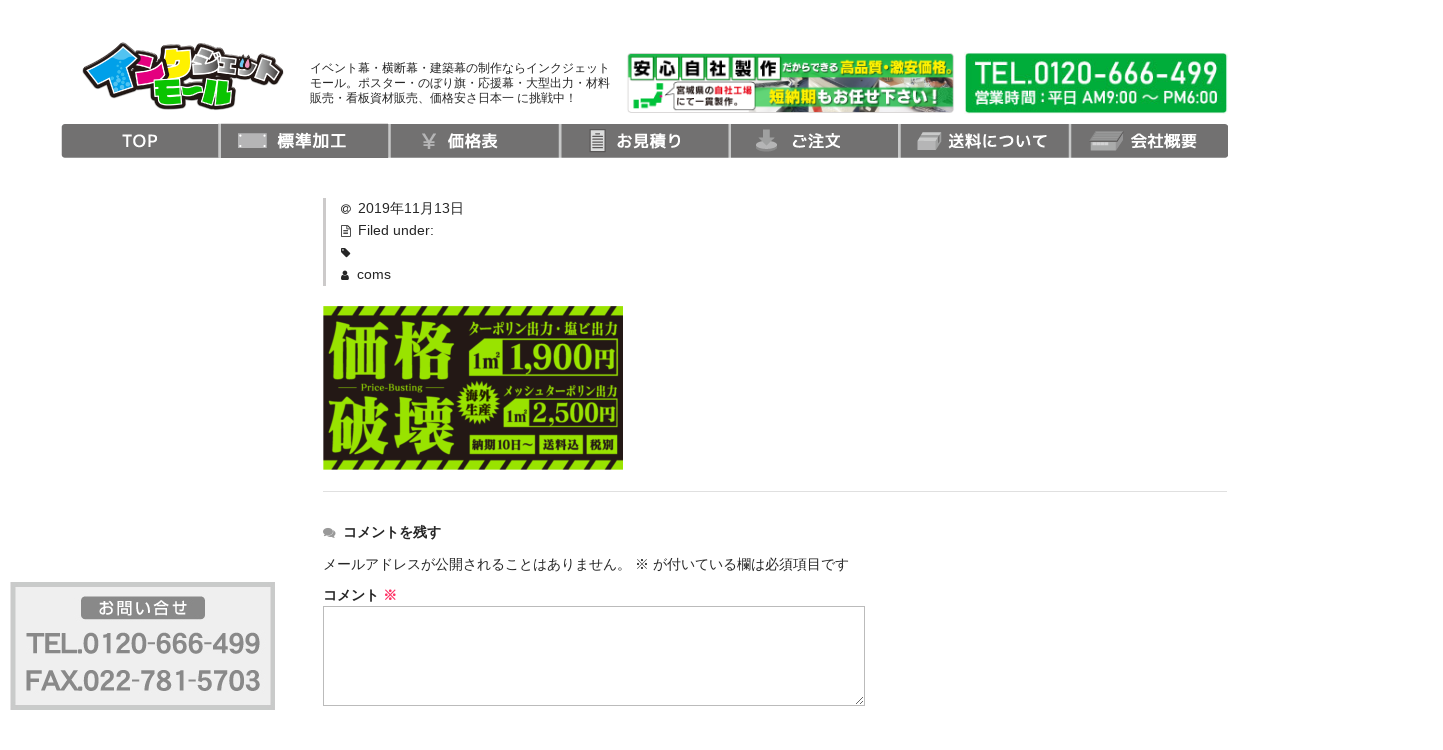

--- FILE ---
content_type: text/html; charset=UTF-8
request_url: https://inkjetmall.co.jp/ink__03/
body_size: 20401
content:
<!DOCTYPE html>
<html dir="ltr" lang="ja" prefix="og: https://ogp.me/ns#">

<head>
	<meta charset="UTF-8" />
	<meta name="viewport" content="width=device-width, user-scalable=no">
	<meta name="format-detection" content="telephone=no"/>

	<title>ink__03 | イベント幕・横断幕・建築幕の制作ならインクジェット モール｜価格安さ日本一 に挑戦中！</title>

		<!-- All in One SEO 4.6.0 - aioseo.com -->
		<meta name="robots" content="max-image-preview:large" />
		<link rel="canonical" href="https://inkjetmall.co.jp/ink__03/" />
		<meta name="generator" content="All in One SEO (AIOSEO) 4.6.0" />
		<meta property="og:locale" content="ja_JP" />
		<meta property="og:site_name" content="イベント幕・横断幕・建築幕の制作ならインクジェット モール｜価格安さ日本一 に挑戦中！ | イベント幕・横断幕・建築幕の制作ならインクジェット モール。ポスター・のぼり旗・応援幕・大型出力・材料 販売・看板資材販売、価格安さ日本一 に挑戦中！" />
		<meta property="og:type" content="article" />
		<meta property="og:title" content="ink__03 | イベント幕・横断幕・建築幕の制作ならインクジェット モール｜価格安さ日本一 に挑戦中！" />
		<meta property="og:url" content="https://inkjetmall.co.jp/ink__03/" />
		<meta property="article:published_time" content="2019-11-13T00:56:32+00:00" />
		<meta property="article:modified_time" content="2019-11-13T00:56:32+00:00" />
		<meta name="twitter:card" content="summary" />
		<meta name="twitter:title" content="ink__03 | イベント幕・横断幕・建築幕の制作ならインクジェット モール｜価格安さ日本一 に挑戦中！" />
		<script type="application/ld+json" class="aioseo-schema">
			{"@context":"https:\/\/schema.org","@graph":[{"@type":"BreadcrumbList","@id":"https:\/\/inkjetmall.co.jp\/ink__03\/#breadcrumblist","itemListElement":[{"@type":"ListItem","@id":"https:\/\/inkjetmall.co.jp\/#listItem","position":1,"name":"\u5bb6","item":"https:\/\/inkjetmall.co.jp\/","nextItem":"https:\/\/inkjetmall.co.jp\/ink__03\/#listItem"},{"@type":"ListItem","@id":"https:\/\/inkjetmall.co.jp\/ink__03\/#listItem","position":2,"name":"ink__03","previousItem":"https:\/\/inkjetmall.co.jp\/#listItem"}]},{"@type":"ItemPage","@id":"https:\/\/inkjetmall.co.jp\/ink__03\/#itempage","url":"https:\/\/inkjetmall.co.jp\/ink__03\/","name":"ink__03 | \u30a4\u30d9\u30f3\u30c8\u5e55\u30fb\u6a2a\u65ad\u5e55\u30fb\u5efa\u7bc9\u5e55\u306e\u5236\u4f5c\u306a\u3089\u30a4\u30f3\u30af\u30b8\u30a7\u30c3\u30c8 \u30e2\u30fc\u30eb\uff5c\u4fa1\u683c\u5b89\u3055\u65e5\u672c\u4e00 \u306b\u6311\u6226\u4e2d\uff01","inLanguage":"ja","isPartOf":{"@id":"https:\/\/inkjetmall.co.jp\/#website"},"breadcrumb":{"@id":"https:\/\/inkjetmall.co.jp\/ink__03\/#breadcrumblist"},"author":{"@id":"https:\/\/inkjetmall.co.jp\/author\/coms\/#author"},"creator":{"@id":"https:\/\/inkjetmall.co.jp\/author\/coms\/#author"},"datePublished":"2019-11-13T09:56:32+09:00","dateModified":"2019-11-13T09:56:32+09:00"},{"@type":"Organization","@id":"https:\/\/inkjetmall.co.jp\/#organization","name":"\u30a4\u30d9\u30f3\u30c8\u5e55\u30fb\u6a2a\u65ad\u5e55\u30fb\u5efa\u7bc9\u5e55\u306e\u5236\u4f5c\u306a\u3089\u30a4\u30f3\u30af\u30b8\u30a7\u30c3\u30c8 \u30e2\u30fc\u30eb\uff5c\u4fa1\u683c\u5b89\u3055\u65e5\u672c\u4e00 \u306b\u6311\u6226\u4e2d\uff01","url":"https:\/\/inkjetmall.co.jp\/"},{"@type":"Person","@id":"https:\/\/inkjetmall.co.jp\/author\/coms\/#author","url":"https:\/\/inkjetmall.co.jp\/author\/coms\/","name":"coms","image":{"@type":"ImageObject","@id":"https:\/\/inkjetmall.co.jp\/ink__03\/#authorImage","url":"https:\/\/secure.gravatar.com\/avatar\/f0cd09d28a319730e2f0380f46205267?s=96&d=mm&r=g","width":96,"height":96,"caption":"coms"}},{"@type":"WebSite","@id":"https:\/\/inkjetmall.co.jp\/#website","url":"https:\/\/inkjetmall.co.jp\/","name":"\u30a4\u30d9\u30f3\u30c8\u5e55\u30fb\u6a2a\u65ad\u5e55\u30fb\u5efa\u7bc9\u5e55\u306e\u5236\u4f5c\u306a\u3089\u30a4\u30f3\u30af\u30b8\u30a7\u30c3\u30c8 \u30e2\u30fc\u30eb\uff5c\u4fa1\u683c\u5b89\u3055\u65e5\u672c\u4e00 \u306b\u6311\u6226\u4e2d\uff01","description":"\u30a4\u30d9\u30f3\u30c8\u5e55\u30fb\u6a2a\u65ad\u5e55\u30fb\u5efa\u7bc9\u5e55\u306e\u5236\u4f5c\u306a\u3089\u30a4\u30f3\u30af\u30b8\u30a7\u30c3\u30c8 \u30e2\u30fc\u30eb\u3002\u30dd\u30b9\u30bf\u30fc\u30fb\u306e\u307c\u308a\u65d7\u30fb\u5fdc\u63f4\u5e55\u30fb\u5927\u578b\u51fa\u529b\u30fb\u6750\u6599 \u8ca9\u58f2\u30fb\u770b\u677f\u8cc7\u6750\u8ca9\u58f2\u3001\u4fa1\u683c\u5b89\u3055\u65e5\u672c\u4e00 \u306b\u6311\u6226\u4e2d\uff01","inLanguage":"ja","publisher":{"@id":"https:\/\/inkjetmall.co.jp\/#organization"}}]}
		</script>
		<!-- All in One SEO -->


<!-- Google Tag Manager for WordPress by gtm4wp.com -->
<script data-cfasync="false" data-pagespeed-no-defer>
	var gtm4wp_datalayer_name = "dataLayer";
	var dataLayer = dataLayer || [];
</script>
<!-- End Google Tag Manager for WordPress by gtm4wp.com --><link rel='dns-prefetch' href='//yubinbango.github.io' />
<link rel='dns-prefetch' href='//webfonts.xserver.jp' />
<link rel='dns-prefetch' href='//code.jquery.com' />
<link rel="alternate" type="application/rss+xml" title="イベント幕・横断幕・建築幕の制作ならインクジェット モール｜価格安さ日本一 に挑戦中！ &raquo; ink__03 のコメントのフィード" href="https://inkjetmall.co.jp/feed/?attachment_id=1395" />
<script type="text/javascript">
/* <![CDATA[ */
window._wpemojiSettings = {"baseUrl":"https:\/\/s.w.org\/images\/core\/emoji\/14.0.0\/72x72\/","ext":".png","svgUrl":"https:\/\/s.w.org\/images\/core\/emoji\/14.0.0\/svg\/","svgExt":".svg","source":{"concatemoji":"https:\/\/inkjetmall.co.jp\/wp-includes\/js\/wp-emoji-release.min.js?ver=6.4.2"}};
/*! This file is auto-generated */
!function(i,n){var o,s,e;function c(e){try{var t={supportTests:e,timestamp:(new Date).valueOf()};sessionStorage.setItem(o,JSON.stringify(t))}catch(e){}}function p(e,t,n){e.clearRect(0,0,e.canvas.width,e.canvas.height),e.fillText(t,0,0);var t=new Uint32Array(e.getImageData(0,0,e.canvas.width,e.canvas.height).data),r=(e.clearRect(0,0,e.canvas.width,e.canvas.height),e.fillText(n,0,0),new Uint32Array(e.getImageData(0,0,e.canvas.width,e.canvas.height).data));return t.every(function(e,t){return e===r[t]})}function u(e,t,n){switch(t){case"flag":return n(e,"\ud83c\udff3\ufe0f\u200d\u26a7\ufe0f","\ud83c\udff3\ufe0f\u200b\u26a7\ufe0f")?!1:!n(e,"\ud83c\uddfa\ud83c\uddf3","\ud83c\uddfa\u200b\ud83c\uddf3")&&!n(e,"\ud83c\udff4\udb40\udc67\udb40\udc62\udb40\udc65\udb40\udc6e\udb40\udc67\udb40\udc7f","\ud83c\udff4\u200b\udb40\udc67\u200b\udb40\udc62\u200b\udb40\udc65\u200b\udb40\udc6e\u200b\udb40\udc67\u200b\udb40\udc7f");case"emoji":return!n(e,"\ud83e\udef1\ud83c\udffb\u200d\ud83e\udef2\ud83c\udfff","\ud83e\udef1\ud83c\udffb\u200b\ud83e\udef2\ud83c\udfff")}return!1}function f(e,t,n){var r="undefined"!=typeof WorkerGlobalScope&&self instanceof WorkerGlobalScope?new OffscreenCanvas(300,150):i.createElement("canvas"),a=r.getContext("2d",{willReadFrequently:!0}),o=(a.textBaseline="top",a.font="600 32px Arial",{});return e.forEach(function(e){o[e]=t(a,e,n)}),o}function t(e){var t=i.createElement("script");t.src=e,t.defer=!0,i.head.appendChild(t)}"undefined"!=typeof Promise&&(o="wpEmojiSettingsSupports",s=["flag","emoji"],n.supports={everything:!0,everythingExceptFlag:!0},e=new Promise(function(e){i.addEventListener("DOMContentLoaded",e,{once:!0})}),new Promise(function(t){var n=function(){try{var e=JSON.parse(sessionStorage.getItem(o));if("object"==typeof e&&"number"==typeof e.timestamp&&(new Date).valueOf()<e.timestamp+604800&&"object"==typeof e.supportTests)return e.supportTests}catch(e){}return null}();if(!n){if("undefined"!=typeof Worker&&"undefined"!=typeof OffscreenCanvas&&"undefined"!=typeof URL&&URL.createObjectURL&&"undefined"!=typeof Blob)try{var e="postMessage("+f.toString()+"("+[JSON.stringify(s),u.toString(),p.toString()].join(",")+"));",r=new Blob([e],{type:"text/javascript"}),a=new Worker(URL.createObjectURL(r),{name:"wpTestEmojiSupports"});return void(a.onmessage=function(e){c(n=e.data),a.terminate(),t(n)})}catch(e){}c(n=f(s,u,p))}t(n)}).then(function(e){for(var t in e)n.supports[t]=e[t],n.supports.everything=n.supports.everything&&n.supports[t],"flag"!==t&&(n.supports.everythingExceptFlag=n.supports.everythingExceptFlag&&n.supports[t]);n.supports.everythingExceptFlag=n.supports.everythingExceptFlag&&!n.supports.flag,n.DOMReady=!1,n.readyCallback=function(){n.DOMReady=!0}}).then(function(){return e}).then(function(){var e;n.supports.everything||(n.readyCallback(),(e=n.source||{}).concatemoji?t(e.concatemoji):e.wpemoji&&e.twemoji&&(t(e.twemoji),t(e.wpemoji)))}))}((window,document),window._wpemojiSettings);
/* ]]> */
</script>
<style id='wp-emoji-styles-inline-css' type='text/css'>

	img.wp-smiley, img.emoji {
		display: inline !important;
		border: none !important;
		box-shadow: none !important;
		height: 1em !important;
		width: 1em !important;
		margin: 0 0.07em !important;
		vertical-align: -0.1em !important;
		background: none !important;
		padding: 0 !important;
	}
</style>
<link rel='stylesheet' id='wp-block-library-css' href='https://inkjetmall.co.jp/wp-includes/css/dist/block-library/style.min.css?ver=6.4.2' type='text/css' media='all' />
<style id='classic-theme-styles-inline-css' type='text/css'>
/*! This file is auto-generated */
.wp-block-button__link{color:#fff;background-color:#32373c;border-radius:9999px;box-shadow:none;text-decoration:none;padding:calc(.667em + 2px) calc(1.333em + 2px);font-size:1.125em}.wp-block-file__button{background:#32373c;color:#fff;text-decoration:none}
</style>
<style id='global-styles-inline-css' type='text/css'>
body{--wp--preset--color--black: #000000;--wp--preset--color--cyan-bluish-gray: #abb8c3;--wp--preset--color--white: #ffffff;--wp--preset--color--pale-pink: #f78da7;--wp--preset--color--vivid-red: #cf2e2e;--wp--preset--color--luminous-vivid-orange: #ff6900;--wp--preset--color--luminous-vivid-amber: #fcb900;--wp--preset--color--light-green-cyan: #7bdcb5;--wp--preset--color--vivid-green-cyan: #00d084;--wp--preset--color--pale-cyan-blue: #8ed1fc;--wp--preset--color--vivid-cyan-blue: #0693e3;--wp--preset--color--vivid-purple: #9b51e0;--wp--preset--gradient--vivid-cyan-blue-to-vivid-purple: linear-gradient(135deg,rgba(6,147,227,1) 0%,rgb(155,81,224) 100%);--wp--preset--gradient--light-green-cyan-to-vivid-green-cyan: linear-gradient(135deg,rgb(122,220,180) 0%,rgb(0,208,130) 100%);--wp--preset--gradient--luminous-vivid-amber-to-luminous-vivid-orange: linear-gradient(135deg,rgba(252,185,0,1) 0%,rgba(255,105,0,1) 100%);--wp--preset--gradient--luminous-vivid-orange-to-vivid-red: linear-gradient(135deg,rgba(255,105,0,1) 0%,rgb(207,46,46) 100%);--wp--preset--gradient--very-light-gray-to-cyan-bluish-gray: linear-gradient(135deg,rgb(238,238,238) 0%,rgb(169,184,195) 100%);--wp--preset--gradient--cool-to-warm-spectrum: linear-gradient(135deg,rgb(74,234,220) 0%,rgb(151,120,209) 20%,rgb(207,42,186) 40%,rgb(238,44,130) 60%,rgb(251,105,98) 80%,rgb(254,248,76) 100%);--wp--preset--gradient--blush-light-purple: linear-gradient(135deg,rgb(255,206,236) 0%,rgb(152,150,240) 100%);--wp--preset--gradient--blush-bordeaux: linear-gradient(135deg,rgb(254,205,165) 0%,rgb(254,45,45) 50%,rgb(107,0,62) 100%);--wp--preset--gradient--luminous-dusk: linear-gradient(135deg,rgb(255,203,112) 0%,rgb(199,81,192) 50%,rgb(65,88,208) 100%);--wp--preset--gradient--pale-ocean: linear-gradient(135deg,rgb(255,245,203) 0%,rgb(182,227,212) 50%,rgb(51,167,181) 100%);--wp--preset--gradient--electric-grass: linear-gradient(135deg,rgb(202,248,128) 0%,rgb(113,206,126) 100%);--wp--preset--gradient--midnight: linear-gradient(135deg,rgb(2,3,129) 0%,rgb(40,116,252) 100%);--wp--preset--font-size--small: 13px;--wp--preset--font-size--medium: 20px;--wp--preset--font-size--large: 36px;--wp--preset--font-size--x-large: 42px;--wp--preset--spacing--20: 0.44rem;--wp--preset--spacing--30: 0.67rem;--wp--preset--spacing--40: 1rem;--wp--preset--spacing--50: 1.5rem;--wp--preset--spacing--60: 2.25rem;--wp--preset--spacing--70: 3.38rem;--wp--preset--spacing--80: 5.06rem;--wp--preset--shadow--natural: 6px 6px 9px rgba(0, 0, 0, 0.2);--wp--preset--shadow--deep: 12px 12px 50px rgba(0, 0, 0, 0.4);--wp--preset--shadow--sharp: 6px 6px 0px rgba(0, 0, 0, 0.2);--wp--preset--shadow--outlined: 6px 6px 0px -3px rgba(255, 255, 255, 1), 6px 6px rgba(0, 0, 0, 1);--wp--preset--shadow--crisp: 6px 6px 0px rgba(0, 0, 0, 1);}:where(.is-layout-flex){gap: 0.5em;}:where(.is-layout-grid){gap: 0.5em;}body .is-layout-flow > .alignleft{float: left;margin-inline-start: 0;margin-inline-end: 2em;}body .is-layout-flow > .alignright{float: right;margin-inline-start: 2em;margin-inline-end: 0;}body .is-layout-flow > .aligncenter{margin-left: auto !important;margin-right: auto !important;}body .is-layout-constrained > .alignleft{float: left;margin-inline-start: 0;margin-inline-end: 2em;}body .is-layout-constrained > .alignright{float: right;margin-inline-start: 2em;margin-inline-end: 0;}body .is-layout-constrained > .aligncenter{margin-left: auto !important;margin-right: auto !important;}body .is-layout-constrained > :where(:not(.alignleft):not(.alignright):not(.alignfull)){max-width: var(--wp--style--global--content-size);margin-left: auto !important;margin-right: auto !important;}body .is-layout-constrained > .alignwide{max-width: var(--wp--style--global--wide-size);}body .is-layout-flex{display: flex;}body .is-layout-flex{flex-wrap: wrap;align-items: center;}body .is-layout-flex > *{margin: 0;}body .is-layout-grid{display: grid;}body .is-layout-grid > *{margin: 0;}:where(.wp-block-columns.is-layout-flex){gap: 2em;}:where(.wp-block-columns.is-layout-grid){gap: 2em;}:where(.wp-block-post-template.is-layout-flex){gap: 1.25em;}:where(.wp-block-post-template.is-layout-grid){gap: 1.25em;}.has-black-color{color: var(--wp--preset--color--black) !important;}.has-cyan-bluish-gray-color{color: var(--wp--preset--color--cyan-bluish-gray) !important;}.has-white-color{color: var(--wp--preset--color--white) !important;}.has-pale-pink-color{color: var(--wp--preset--color--pale-pink) !important;}.has-vivid-red-color{color: var(--wp--preset--color--vivid-red) !important;}.has-luminous-vivid-orange-color{color: var(--wp--preset--color--luminous-vivid-orange) !important;}.has-luminous-vivid-amber-color{color: var(--wp--preset--color--luminous-vivid-amber) !important;}.has-light-green-cyan-color{color: var(--wp--preset--color--light-green-cyan) !important;}.has-vivid-green-cyan-color{color: var(--wp--preset--color--vivid-green-cyan) !important;}.has-pale-cyan-blue-color{color: var(--wp--preset--color--pale-cyan-blue) !important;}.has-vivid-cyan-blue-color{color: var(--wp--preset--color--vivid-cyan-blue) !important;}.has-vivid-purple-color{color: var(--wp--preset--color--vivid-purple) !important;}.has-black-background-color{background-color: var(--wp--preset--color--black) !important;}.has-cyan-bluish-gray-background-color{background-color: var(--wp--preset--color--cyan-bluish-gray) !important;}.has-white-background-color{background-color: var(--wp--preset--color--white) !important;}.has-pale-pink-background-color{background-color: var(--wp--preset--color--pale-pink) !important;}.has-vivid-red-background-color{background-color: var(--wp--preset--color--vivid-red) !important;}.has-luminous-vivid-orange-background-color{background-color: var(--wp--preset--color--luminous-vivid-orange) !important;}.has-luminous-vivid-amber-background-color{background-color: var(--wp--preset--color--luminous-vivid-amber) !important;}.has-light-green-cyan-background-color{background-color: var(--wp--preset--color--light-green-cyan) !important;}.has-vivid-green-cyan-background-color{background-color: var(--wp--preset--color--vivid-green-cyan) !important;}.has-pale-cyan-blue-background-color{background-color: var(--wp--preset--color--pale-cyan-blue) !important;}.has-vivid-cyan-blue-background-color{background-color: var(--wp--preset--color--vivid-cyan-blue) !important;}.has-vivid-purple-background-color{background-color: var(--wp--preset--color--vivid-purple) !important;}.has-black-border-color{border-color: var(--wp--preset--color--black) !important;}.has-cyan-bluish-gray-border-color{border-color: var(--wp--preset--color--cyan-bluish-gray) !important;}.has-white-border-color{border-color: var(--wp--preset--color--white) !important;}.has-pale-pink-border-color{border-color: var(--wp--preset--color--pale-pink) !important;}.has-vivid-red-border-color{border-color: var(--wp--preset--color--vivid-red) !important;}.has-luminous-vivid-orange-border-color{border-color: var(--wp--preset--color--luminous-vivid-orange) !important;}.has-luminous-vivid-amber-border-color{border-color: var(--wp--preset--color--luminous-vivid-amber) !important;}.has-light-green-cyan-border-color{border-color: var(--wp--preset--color--light-green-cyan) !important;}.has-vivid-green-cyan-border-color{border-color: var(--wp--preset--color--vivid-green-cyan) !important;}.has-pale-cyan-blue-border-color{border-color: var(--wp--preset--color--pale-cyan-blue) !important;}.has-vivid-cyan-blue-border-color{border-color: var(--wp--preset--color--vivid-cyan-blue) !important;}.has-vivid-purple-border-color{border-color: var(--wp--preset--color--vivid-purple) !important;}.has-vivid-cyan-blue-to-vivid-purple-gradient-background{background: var(--wp--preset--gradient--vivid-cyan-blue-to-vivid-purple) !important;}.has-light-green-cyan-to-vivid-green-cyan-gradient-background{background: var(--wp--preset--gradient--light-green-cyan-to-vivid-green-cyan) !important;}.has-luminous-vivid-amber-to-luminous-vivid-orange-gradient-background{background: var(--wp--preset--gradient--luminous-vivid-amber-to-luminous-vivid-orange) !important;}.has-luminous-vivid-orange-to-vivid-red-gradient-background{background: var(--wp--preset--gradient--luminous-vivid-orange-to-vivid-red) !important;}.has-very-light-gray-to-cyan-bluish-gray-gradient-background{background: var(--wp--preset--gradient--very-light-gray-to-cyan-bluish-gray) !important;}.has-cool-to-warm-spectrum-gradient-background{background: var(--wp--preset--gradient--cool-to-warm-spectrum) !important;}.has-blush-light-purple-gradient-background{background: var(--wp--preset--gradient--blush-light-purple) !important;}.has-blush-bordeaux-gradient-background{background: var(--wp--preset--gradient--blush-bordeaux) !important;}.has-luminous-dusk-gradient-background{background: var(--wp--preset--gradient--luminous-dusk) !important;}.has-pale-ocean-gradient-background{background: var(--wp--preset--gradient--pale-ocean) !important;}.has-electric-grass-gradient-background{background: var(--wp--preset--gradient--electric-grass) !important;}.has-midnight-gradient-background{background: var(--wp--preset--gradient--midnight) !important;}.has-small-font-size{font-size: var(--wp--preset--font-size--small) !important;}.has-medium-font-size{font-size: var(--wp--preset--font-size--medium) !important;}.has-large-font-size{font-size: var(--wp--preset--font-size--large) !important;}.has-x-large-font-size{font-size: var(--wp--preset--font-size--x-large) !important;}
.wp-block-navigation a:where(:not(.wp-element-button)){color: inherit;}
:where(.wp-block-post-template.is-layout-flex){gap: 1.25em;}:where(.wp-block-post-template.is-layout-grid){gap: 1.25em;}
:where(.wp-block-columns.is-layout-flex){gap: 2em;}:where(.wp-block-columns.is-layout-grid){gap: 2em;}
.wp-block-pullquote{font-size: 1.5em;line-height: 1.6;}
</style>
<link rel='stylesheet' id='contact-form-7-css' href='https://inkjetmall.co.jp/wp-content/plugins/contact-form-7/includes/css/styles.css?ver=5.9.3' type='text/css' media='all' />
<link rel='stylesheet' id='menu-image-css' href='https://inkjetmall.co.jp/wp-content/plugins/menu-image/includes/css/menu-image.css?ver=3.11' type='text/css' media='all' />
<link rel='stylesheet' id='dashicons-css' href='https://inkjetmall.co.jp/wp-includes/css/dashicons.min.css?ver=6.4.2' type='text/css' media='all' />
<link rel='stylesheet' id='chld_thm_cfg_parent-css' href='https://inkjetmall.co.jp/wp-content/themes/welcart_basic/style.css?ver=6.4.2' type='text/css' media='all' />
<link rel='stylesheet' id='jquery-ui-css-css' href='https://code.jquery.com/ui/1.13.2/themes/base/jquery-ui.css?ver=6.4.2' type='text/css' media='all' />
<link rel='stylesheet' id='wc-basic-style-css' href='https://inkjetmall.co.jp/wp-content/themes/welcart_basic-child/style.css?ver=1.2.9.1567575816' type='text/css' media='all' />
<link rel='stylesheet' id='font-awesome-css' href='https://inkjetmall.co.jp/wp-content/plugins/elementor/assets/lib/font-awesome/css/font-awesome.min.css?ver=4.7.0' type='text/css' media='all' />
<link rel='stylesheet' id='luminous-basic-css-css' href='https://inkjetmall.co.jp/wp-content/themes/welcart_basic/css/luminous-basic.css?ver=1.0' type='text/css' media='all' />
<link rel='stylesheet' id='fancybox-css' href='https://inkjetmall.co.jp/wp-content/plugins/easy-fancybox/fancybox/1.5.4/jquery.fancybox.min.css?ver=6.4.2' type='text/css' media='screen' />
<style id='fancybox-inline-css' type='text/css'>
#fancybox-outer{background:#ffffff}#fancybox-content{background:#ffffff;border-color:#ffffff;color:#000000;}#fancybox-title,#fancybox-title-float-main{color:#fff}
</style>
<link rel='stylesheet' id='usces_default_css-css' href='https://inkjetmall.co.jp/wp-content/plugins/usc-e-shop/css/usces_default.css?ver=2.10.6.2408191' type='text/css' media='all' />
<link rel='stylesheet' id='cf7cf-style-css' href='https://inkjetmall.co.jp/wp-content/plugins/cf7-conditional-fields/style.css?ver=2.4.10' type='text/css' media='all' />
<!--n2css--><script type="text/javascript" src="https://inkjetmall.co.jp/wp-includes/js/jquery/jquery.min.js?ver=3.7.1" id="jquery-core-js"></script>
<script type="text/javascript" src="https://inkjetmall.co.jp/wp-includes/js/jquery/jquery-migrate.min.js?ver=3.4.1" id="jquery-migrate-js"></script>
<script type="text/javascript" src="//webfonts.xserver.jp/js/xserverv3.js?fadein=0&amp;ver=2.0.5" id="typesquare_std-js"></script>
<script type="text/javascript" src="https://inkjetmall.co.jp/wp-content/themes/welcart_basic/js/front-customized.js?ver=1.0" id="wc-basic-js-js"></script>
<link rel="https://api.w.org/" href="https://inkjetmall.co.jp/wp-json/" /><link rel="alternate" type="application/json" href="https://inkjetmall.co.jp/wp-json/wp/v2/media/1395" /><link rel="EditURI" type="application/rsd+xml" title="RSD" href="https://inkjetmall.co.jp/xmlrpc.php?rsd" />
<meta name="generator" content="WordPress 6.4.2" />
<link rel='shortlink' href='https://inkjetmall.co.jp/?p=1395' />
<link rel="alternate" type="application/json+oembed" href="https://inkjetmall.co.jp/wp-json/oembed/1.0/embed?url=https%3A%2F%2Finkjetmall.co.jp%2Fink__03%2F" />
<link rel="alternate" type="text/xml+oembed" href="https://inkjetmall.co.jp/wp-json/oembed/1.0/embed?url=https%3A%2F%2Finkjetmall.co.jp%2Fink__03%2F&#038;format=xml" />

<!-- Google Tag Manager for WordPress by gtm4wp.com -->
<!-- GTM Container placement set to footer -->
<script data-cfasync="false" data-pagespeed-no-defer>
	var dataLayer_content = {"pagePostType":"attachment","pagePostType2":"single-attachment","pagePostAuthor":"coms"};
	dataLayer.push( dataLayer_content );
</script>
<script data-cfasync="false">
(function(w,d,s,l,i){w[l]=w[l]||[];w[l].push({'gtm.start':
new Date().getTime(),event:'gtm.js'});var f=d.getElementsByTagName(s)[0],
j=d.createElement(s),dl=l!='dataLayer'?'&l='+l:'';j.async=true;j.src=
'//www.googletagmanager.com/gtm.js?id='+i+dl;f.parentNode.insertBefore(j,f);
})(window,document,'script','dataLayer','GTM-TGPG2F4');
</script>
<!-- End Google Tag Manager for WordPress by gtm4wp.com --><meta name="generator" content="Elementor 3.20.3; features: e_optimized_assets_loading, additional_custom_breakpoints, block_editor_assets_optimize, e_image_loading_optimization; settings: css_print_method-external, google_font-enabled, font_display-auto">
<link rel="icon" href="https://inkjetmall.co.jp/wp-content/uploads/2019/10/favicon.ico" sizes="32x32" />
<link rel="icon" href="https://inkjetmall.co.jp/wp-content/uploads/2019/10/favicon.ico" sizes="192x192" />
<link rel="apple-touch-icon" href="https://inkjetmall.co.jp/wp-content/uploads/2019/10/favicon.ico" />
<meta name="msapplication-TileImage" content="https://inkjetmall.co.jp/wp-content/uploads/2019/10/favicon.ico" />
		<style type="text/css" id="wp-custom-css">
			
.newp{
	background:red;
	color:#fff;
	padding:5px 8px;
	font-weight:700;
}

.p-info{
 padding-left: 4em;
 text-indent: -2em;	
}

.tab_tab{
	font-size:14px;
}

.genba_t th{
	width:15%;
}

.hako{
	color:#1d96d5;
		font-size:30px;
}
.seiho{
	font-size:18px;
}
.mw_wp_form_input .dlv{display: none;}
.mw_wp_form_confirm .kakunin_delete{display: none;}

.temp img{
	margin-left:7px;
}

.entry-title{
	display:none!important;
}

.submit-btn input {
		background:#009844!important;
}

.back-btn input{
	margin-top:2%;
	background:#727171!important;
}

/*reCaptcha*/

.recaptcha_policy {
  padding: 0;
  margin: 0;
  text-align: center;
  font-size: 11px !important;
  color: #ddd !important;
}
.recaptcha_policy a {
  font-size: 11px !important;
  color: #ccd !important;
}

.grecaptcha-badge {
	visibility: hidden; }

/* IE */
.form_area textarea:-ms-input-placeholder {
  color:#aaa;
}

/* Edge */
.form_area textarea::-ms-input-placeholder {
  color: #aaa;
}

/* フォームCSS*/
.form_red{
	font-size:16px;
	color:#e00;
}
.form_area{
	margin-left:16px;
}
.form_area textarea::placeholder {
  color:#aaa;
}

.div_blue{
	margin-bottom:20px;
}

.form_blue{
	display:inline-block;
	color:#278ece;
	font-weight:500;
	line-height:1.8em;

}

.form_pink{
	display:inline-block;
	color:#d21177;
	font-weight:500;
	line-height:1.8em;	
}

.form_black{
	display:inline-block;
	color:#000000;
	font-weight:500;
	line-height:1.8em;	
}

.must{
    font-size: 10px;
    color: #fff;
    background-color: red;
    line-height: 12px;
    display: inline-block;
    border-radius: 5px;
    margin: 0 0 5px 5px;
    padding: 3px;
}

.Joho{
	font-size:20px;
}

#main.wrapper:after{
	  content:"";
		clear:both;
		display:block;
}

pre{
white-space:pre-wrap;
}

.red_label{
	color:#fff;
	background:#e60012;
	padding:5px;
}
.green_label{
	color:#fff;
	background:#009944;
	padding:5px;
}
.white_label{
	color:#00A0E9;
	background:#ffffff;
	padding:5px;
}


.oudan .red_font{
	font-weight:bold;
	color:red;
}

.oudan .g_ti{
	background-color:#00AC3A !important;
	margin-top:0px;
}

.g_info .g_ti4{
	background:none;
	font-size:16px;
}

.clearfix{
	content:"";
	display:block;
}
.clearfix:after{
	content:"";
	display:none;
	overflow:hidden;
	clear:both;}

.border-top{
	margin-top:5px;
	padding-top:20px;
	border-top:2px solid #ccc;
	padding-bottom:60px;
}


@media (min-width: 1000px) {
	#main {
		width: 1174px;
	}
	
	#primary,
	#main_inn {
		width: calc( 100% - 270px );
		margin-left: 270px;
	}
	
	#side_l {
		width: 270px;
		padding-right: 10px;
		box-sizing: border-box;
	}


/*210908templates*/	
	div.center1{
		display:flex;
		flex-direction:column;
		align-items:center;
	}
	.center1 .header2_green{
	padding-top:10px;
	text-align:center;
	width:90%;
	font-size:28px;
	background: linear-gradient(to right, #006636 1%,#006636 86%,#30AA64 100%);
	color:white;
	}
	.center1 .header3_blue{
		padding-top:4px;
		width:400px;
		font-size:20px;
		background-color:#1F4298;
		color:white;
		text-align:center;
	}
	.center1 .p_red{
		text-align:center;
		width:400px;
		padding:4px;
		font-size:14px;
		font-weight:bold;
		color:white;
		background-color:#D61518;
	}
	.download-templates h4{
		background-color:white;
	}
	div.button{
		display:flex;
		flex-direction:column;
		align-items:center;
	}
	div.download-templates{
		margin-left:3%;
		width:96%;
	}
	div.checked-section{
		display:flex;
		flex-direction:column;
		align-items:center;
	}
	div.checked-section h3.blue{
		text-align:center;
		width:100%;
	  background-color:#1F4298;
	 
	}
	div.checked-section ul li{
   list-style:none;		
	}
	.text-section{
		width:90%;
		margin-left:5%;
		margin-bottom:20px;
	}
	.text-section h4{
		background:white;
		font-size:20px;
		margin:10px 0px 10px 0px;
		padding:0;
	}
	.text-section p{
		margin:0;
		padding:0;
	}
	
	.bluebox-list{}
	
	.bluebox-list h4{
		font-size:24px;
		font-weight:bold;
		background:white;
	}
	
	.bluebox-list h4:before{
		content:"";
		height:24px;
		width:24px;
		background-color:#006636;
	}
	
	
/*CSS end 210908templates*/
}

@media screen and (min-width:1200px) {
.esti_link{
	float:left;
}
.orde_link{
	float:right;
}
	

/*210908templates*/	
	div.center1{
		display:flex;
		flex-direction:column;
		align-items:center;
	}
	.center1 .header2_green{
	padding-top:10px;
	text-align:center;
	width:90%;
	font-size:28px;
	background: linear-gradient(to right, #006636 1%,#006636 86%,#30AA64 100%);
	color:white;
	}
	.center1 .header3_blue{
		padding-top:4px;
		width:400px;
		font-size:20px;
		background-color:#1F4298;
		color:white;
		text-align:center;
	}
	.center1 .p_red{
		text-align:center;
		width:400px;
		padding:4px;
		font-size:14px;
		font-weight:bold;
		color:white;
		background-color:#D61518;
	}
	.download-templates h4{
		background-color:white;
	}
	div.download-templates{
		margin-left:3%;
		width:96%;
	}
	div.button{
		display:flex;
		flex-direction:column;
		align-items:center;
	}
	div.checked-section{
		display:flex;
		flex-direction:column;
		align-items:center;
	}
	div.checked-section h3.blue{
		text-align:center;
		width:100%;
	  background-color:#1F4298;
	 
	}
	div.checked-section ul li{
   list-style:none;		
	}
	.text-section{
		width:90%;
		margin-left:5%;
		margin-bottom:20px;
	}
	.text-section h4{
		background:white;
		font-size:20px;
		margin:10px 0px 10px 0px;
		padding:0;
	}
	.text-section p{
		margin:0;
		padding:0;
	}
	
	.bluebox-list{}
	
	.bluebox-list h4{
		font-size:24px;
		font-weight:bold;
		background:white;
	}
	
	.bluebox-list h4:before{
		content:"";
		height:24px;
		width:24px;
		background-color:#006636;
	}
	
	
/*CSS end 210908templates*/
}
@media screen and (max-width:1199px) {
	.border-top{
		text-align:center;}

/*210908templates*/	
	div.center1{
		display:flex;
		flex-direction:column;
		align-items:center;
	}
	.center1 .header2_green{
	padding-top:10px;
	text-align:center;
	width:90%;
	font-size:28px;
	background: linear-gradient(to right, #006636 1%,#006636 86%,#30AA64 100%);
	color:white;
	}
	.center1 .header3_blue{
		padding-top:4px;
		width:400px;
		font-size:20px;
		background-color:#1F4298;
		color:white;
		text-align:center;
	}
	.center1 .p_red{
		text-align:center;
		width:400px;
		padding:4px;
		font-size:14px;
		font-weight:bold;
		color:white;
		background-color:#D61518;
	}
	.download-templates h4{
		background-color:white;
	}
	div.download-templates{
		margin-left:3%;
		width:96%;
	}
	div.button{
		display:flex;
		flex-direction:column;
		align-items:center;
	}
	div.checked-section{
		display:flex;
		flex-direction:column;
		align-items:center;
	}
	div.checked-section h3.blue{
		text-align:center;
		width:100%;
	  background-color:#1F4298;
	 
	}
	div.checked-section ul li{
   list-style:none;		
	}
	.text-section{
		width:90%;
		margin-left:5%;
		margin-bottom:20px;
	}
	.text-section h4{
		background:white;
		font-size:20px;
		margin:10px 0px 10px 0px;
		padding:0;
	}
	.text-section p{
		margin:0;
		padding:0;
	}
	
	.bluebox-list{}
	
	.bluebox-list h4{
		font-size:24px;
		font-weight:bold;
		background:white;
	}
	
	.bluebox-list h4:before{
		content:"";
		height:24px;
		width:24px;
		background-color:#006636;
	}
	
	
/*CSS end 210908templates*/
	
}

#prpo_X{line-height: 1.5}

.mask_pre{text-align:center;
}

img{max-width:100%}

.price　table td{
	text-align: center;
	font-size: 24px;
}

.price th.water{
	font-size:17px;
	text-align:left;
	font-weight:600;
	font-family:sawarabi gothic;
  background: #D0E6EE;
  border: solid 1px #ccc;
  color: black;
  padding: 10px;
}

.price th.orenge{
	font-size:17px;
	text-align:left;
	font-weight:600;
	font-family:sawarabi gothic;
  background: #FFDBD3;
  border: solid 1px #ccc;
  color: black;
  padding: 10px;
}

.price td {
	font-size:17px;
	font-weight:100;
  border-top: solid 1px #ccc;
  padding: 8px;
}

@media screen and (max-width: 640px) {
	

  .price tr td, 
	  .price th { 
		display: block;
    height: 60px;
  }
	

	.price tr{
		width:auto;
		float:left;}
	

  .price tbody tr {
    width: calc(100% /2);
  }
}



/*これ*/


.fon_size {
	font-size: 14px;
}

.nobori_link {
	text-align: center;
	margin-bottom: 16px;
}

.tbl_gaiyou {
	width: 80%;
	margin: 0px auto 80px auto;
	border-collapse: collapse;
}

.tbl_gaiyou th {
	width: 24%;
	text-align: left;
	background: #DDEEEE;
	border-top: 1px solid #AAA;
	border-left: 1px solid #AAA;
	color: #444;
	padding: 6px 0 6px 16px;
	font-size: 16px;
	font-weight: bold;
}

.tbl_gaiyou td {
	border-top: 1px solid #AAA;
	border-left: 1px solid #AAA;
	border-right: 1px solid #AAA;
	padding: 6px 0 6px 16px;
	font-size: 16px;
}

.tbl_gaiyou .bor_a {
	border-bottom: 1px solid #AAA;
}
.tbl_gaiyou .bor_b {
	border-bottom: 1px solid #AAA;
	border-left: 1px solid #AAA;
}

/*20210427_ヘッダー修正*/
.site-description{
	margin-top:1%!important;
}

.he_tx{
	margin-top:2%;
	margin-left:-2.5%;
	width:55%;
}

.he_ban{
	margin-top:2%;
	margin-right:2%;
	width:44%;
}

@media screen and (max-width: 1120px) {
	.he_tx,.he_ban{
		margin:0 auto;
	}
	
	.he_tx{
		width:70%!important;
	}
	
	.he_ban{
		margin-top:3%;
		width:70%!important;
	}
}
/*0513伊藤亜美*/
.souryo-1{
	width:79%!important;
	margin-left:10%!important;
	font-weight:bold;
}

.souryo-1 th{
	text-align:center;
	font-size:17px;
}

.muryo{
	color:#E60012;
	font-size:30px;
	font-weight:bold;
	text-align:center;
	vertical-align:middle;
}

.sen{
	font-size:28px;
}

.zenkoku{
	display:table;
	border:none!important;
	margin:0 auto;
}

.souryo-2{
  width:79%!important;
	margin-left:10%!important;
	font-size:20px;
	font-weight:bold;
}
.souryo-2 th{
	width:35%!important;
}
.kakaku{
	color:#E60012;
}
/*お支払い方法*/
.daikin{
	border:none!important;
	width:60%!important;
}

.daikin th{
	background:none;
	border:none;
}

.daikin td{
	border:none;
	text-align:right;
}

.dat_h,.dat_d{
	border-bottom:1px #000 solid!important;
}

.oshiharai h5{
	margin:1%;
}

.oshiharai h4{
	background:none;
	border-bottom:1px #000 solid;
}

.oshiharai{
	margin:0 30px 0 20px;
}

@media screen and (max-width: 640px){
.daikin th,.daikin td{
  display:block;
	}	
.daikin{
	width:100%!important;
}

.dat_d{
	display:none!important;	
	}
	
	.oshiharai{
	margin:0 20px 0 20px;
}


/*210908templates*/	
	div.center1{
		display:flex;
		flex-direction:column;
		align-items:center;
	}
	.center1 .header2_green{
	padding-top:10px;
	text-align:center;
	width:90%;
	font-size:28px;
	background: linear-gradient(to right, #006636 1%,#006636 86%,#30AA64 100%);
	color:white;
	}
	.center1 .header3_blue{
		padding-top:4px;
		width:400px;
		font-size:20px;
		background-color:#1F4298;
		color:white;
		text-align:center;
	}
	.center1 .p_red{
		text-align:center;
		width:400px;
		padding:4px;
		font-size:14px;
		font-weight:bold;
		color:white;
		background-color:#D61518;
	}
	div.download-templates{
		margin-left:3%;
		width:96%;
	}
	.download-templates h4{
		background-color:white;
	}
	div.button{
		display:flex;
		flex-direction:column;
		align-items:center;
	}
	div.checked-section{
		display:flex;
		flex-direction:column;
		align-items:center;
	}
	div.checked-section h3.blue{
		text-align:center;
		width:100%;
	  background-color:#1F4298;
	 
	}
	div.checked-section ul li{
   list-style:none;		
	}
	.text-section{
		width:90%;
		margin-left:5%;
		margin-bottom:20px;
	}
	.text-section h4{
		background:white;
		font-size:20px;
		margin:10px 0px 10px 0px;
		padding:0;
	}
	.text-section p{
		margin:0;
		padding:0;
	}
	
	.bluebox-list{}
	
	.bluebox-list h4{
		font-size:24px;
		font-weight:bold;
		background:white;
	}
	
	.bluebox-list h4:before{
		content:"";
		height:24px;
		width:24px;
		background-color:#006636;
	}
	
	
/*CSS end 210908templates*/
	

.tenp h3{
	padding:1% 7%;/**/
	font-size:15px;/**/
}

.tenp h4{
	padding:1% 7%;/**/
	font-size:15px;/**/
	width:95%;/**/
}

.tenp h5{
	font-size:13px;
	width:95%;/**/
}

.size{
	font-size:15px;/**/
}

.check li{
	font-size:12px;/**/
}
	
.check{
	margin-left:7%!important;/**/
}

.data{
	font-size:15px;
	margin-left:5%;
}

.download-templates{
	margin-left:5%;
}

.g_rei{
	margin-left:1%;/**/
}
		
	
}

/*2021form*/
.ndate{
width:10%;
}

.bcap a,.bcap u{
	color:#00A0E9!important;
}

.bcap a:hover,.bcap u:hover{
	color:#0A1373!important;
}

/*テンプレート*/

.cntr{
		text-align:center;
}

.download-templates{
	width:90%!important;
	margin:0 0 0 18%!important;
	padding-right:200px;
}

.tenp h3{
  background:#006934;
	color:#fff;
	padding:1% 2%;
	font-size:20px;
	margin:3% auto 0 auto;
	width:90%;
}

.tenp h4{
	text-align:center;
  background:#173DB9!important;
	color:#fff;
	padding:1% 2%;
	font-size:18px;
	width:70%;
	margin:8% auto 0 auto;
	
}

.tenp h5{
	text-align:center;
	background:#E83828;
	color:#fff;
	padding:1% 2%;
	font-size:16px;
	width:60%;
	margin:5% auto;
}

.size{
	margin-top:20px;
	text-align:center;
	font-size:20px;
}

.data{
	margin:auto;
	width:65%;
	font-size:15px;
}

.data2{
	margin:auto;
	width:70%;
	font-size:15px;
}

.download-templates{
	width:100%;
}

.button_all{
	margin:auto;
}

.button_center1{
	width:90%;
	margin:auto;
	margin-top:20%;
	clear: both;
}

.button_center1 p{
	text-align:center;
	margin-bottom:0px;
}

.check{
	margin:3% 0% 5% 21%!important;
}

.check li{
	list-style:none!important;
	font-size:20px;
}

.text-note{
	padding-top:20px;
}

.g_rei{
	margin-left:10%;
}

.t_red{
	color:red;
}

.kasen{
border-bottom:solid 1px red;
}

.image-3246{
	margin:5% 0% 0% 5%;
}

@media screen and (max-width: 640px){
	
.tenp h3{
	padding:1% 2%;
	font-size:20px;
	margin:3% auto 0 auto;
}
	
.download-templates{
	width:90%!important;
	margin:0% 0% 0% 5%!important;
	padding-left:35px;
	padding-right:35px;
}
	
.download-templates p{
	text-align:center;
	width:95%;
	} 
	
.item_center{
	margin:auto;	
}
	
.download-item{
	margin:0% 0% 5% 0%!important;
	width:50%;
}
	
.data2{
	width:65%;
}
	
.button_center1{
	margin:auto;
	width:65%;
}
	
.button_center1 p{
	text-align:center;
}
	
.p_ai{
		padding-top:10%;
}
	
.check{
	text-align:center;
	padding-left:20px;
	width:70%;
	margin:0% 0 20% 10%!important;
}
	
.check li{
	list-style:none!important;
	font-size:15px;
}
	
.image-3246{
	width:80%;
	margin:5% 0% 0% 10%;
}
	
}	
	
@media screen and (max-width: 1020px) and (min-width: 641px) {
	
	
.download-templates{
	width:415px;
	padding-right:100px;
}	
	
.download-templates p{
	width:415px;
	margin-left:15px;
}
	
.download-item{	
	width:30%;
	margin:2% 0% 0% 1.5%;
}

.button_all{
	margin-top:35%;
	width:62%;
}
	
.check{
	width:70%;
	margin:3% 0% 5% 15%!important;
	padding-left:1%;
}
	
.check li{
	list-style:none!important;
	font-size:17px;
}
	
.data{
	margin:auto;
	width:70%;
	font-size:15px;
}

.data2{
	font-size:15px;
	text-align:center;
	width:50%;
}	
	
.image-3246{
	width:90%;
	margin:5% 0% 0% 5%;
}
	
}
	
	





.tax_pr{
	font-size:12px;
	font-weight:bold;
	color:blue;
}

td{z-index:1;}

.atn_bnr{
	margin-bottom:3%;
	width:100%;
	border:1px solid #000;
}

.sougyou{
	padding-bottom:3%;
}

.wp-block-imag{
	padding-left:200px;
}

.discription{
	text-align:left;
  font-weight:bold;
  font-size:15px;
  }

.notice{
	background-color: red;
  color:white;
  padding:10px;
  line-height:25px;}

.imgbox{
	width:100%;
}

.imgbox img{
	display:block;
	width:724px;
	margin:40px auto 0;
}

#sf1 th:first-child{
	width:15%;
}

#sf1 th{
	width:15%;
}

#sf2 th:first-child{
	width:15%;
}

#sf2 th{
	width:15%;
}

.ogr{
	width:30%;
}

#sf3 th:first-child{
	width:20%;
}

#sf3 th{
	width:20%;
}

.ogr2{width:30%;
}

#sf2{
	width:100%;
	margin-bottom:40px;
}

#sf3{margin-bottom:40px;
}

.space{
	margin-bottom:50%;
}

/*送料*/

.all_width{
	width:780px;
	margin:0 auto;
}

.midasi1{
	margin-top:10px;
	color: #ffff;
	background-color: #009844;
	font-size: 25px;
	padding-top:2px;
	padding-bottom:2px;
}

.midasi1 p{
	padding-left:20px;
	margin-bottom: 0;
}

.midasi1_text{
	padding-left:29px;
}

.midasi2{
	margin-left:5px;
	font-size:25px;
	background-color:White !important;
}

.sikaku{
	font-size:40px;
  color: #00913A;
}

.midasi2_text{
	font-size:15px;
}

.midasi_tatami{
	margin-top:10px;
	padding:6px 0;
	padding-left:20px;
	color: #ffff;
	background-color: #E83828;
	font-size: 22px;
}

.midasi_tatami p{
	padding-left:10px;
	margin-bottom: 0;
}

.tatami_yoko{
	padding-top:20px;
	width:100%;
	display: flex;
	flex-wrap:wrap;
}

.konpougazou_left{
	width:30%;
}

.konpougazou p{
	margin-top:-15px;
}

.siwa_purasu{
	color: #E83828;
}

.table1_right{
	padding-right:100px;
	width:70%;
	
}

.table1 th{
	width:40%;
}

.table1 td{
	width:60%;
	padding-left:7%;
}

.table1 th,
.table1 td{
	vertical-align: middle;
}

.muryou_red{
	padding-left:20%;
	line-height:1;
	vertical-align: middle;
	font-weight: bold;
	color:red;
	font-size:30px;
}

.dan1{
	font-size:20px;
	font-weight: bold;
}

.dan2{
	font-size:30px;
	font-weight: bold;
}

.dan3{
	line-height:0;
	font-size:15px;
}

.zei{
	font-size:20px;
}

.space_chui1{
	width:100%;
	height:50px;
	margin-top:20px;
	margin-bottom:20px;
	padding-top:15px;
	padding-bottom:15px;
	background-color: #E83828;
	text-align: center;
	font-weight: bold;
	color:White;
	font-size:17px;
}

.kome1{
	margin-top:-10px;
	font-size:13px;
	color: #7A7A7A;
}

.position{
		padding:0px;
	position:relative;
}

.osusume{
	position:absolute;
	bottom:-45px;
	right:10px;
}

.midasi_roll{
	margin-top:50px;
	padding:6px 0;
	padding-left:20px;
	color: #ffff;
	background-color: #173DB9;
	font-size: 22px;
}

.midasi_roll p{
	padding-left:10px;
	margin-bottom: 0;
}

.roll_yoko{
	margin-top:80px;
	width:100%;
	display: flex;
	flex-wrap:wrap;
}

.table2_right{
	padding-right:100px;
	width:70%;
}

.table2 th{
	width:40%;
}

.table2 td{
	width:60%;
	padding-left:20px;
}

.table2 th,
.table2 td{
	vertical-align: middle;
}

.kingaku{
	font-weight: bold;
	color:red;
	font-size:20px;
	vertical-align: middle;
}

.space_chui2{
	width:100%;
	height:80px;
	margin-top:20px;
}

.chui2{
	padding-top:15px;
	padding-bottom:15px;
	margin-right:100px;
	width:100%;
	background-color: #173DB9;
	text-align: center;
	font-weight: bold;
	color:White !important;
	font-size:17px;
}

.kome2{
	margin-top:50px;
	margin-left:62%;
	color: #7A7A7A;
}

/*仕上がりサイズ短辺⇒ 1300mm未満*/

.ryoukin_hyou_all{
	margin-bottom:30px;
	width:750px;
}

.ryoukin_hyou_a th{
	text-align: left;
	background-color: #D0E6EE;
}

.miman{
	color:red;
}

.ryoukin_hyou_a td{
	font-size:16px;
	text-align: center;
}

.kakko_nedan{
	color: #0000FF;
	font-size:12px;
	text-align: center;
}
/*-----------------------------*/

/*仕上がりサイズ短辺⇒ 1300mm～1590mm*/

.ryoukin_hyou_b{
	margin-top:50px;
}

.ryoukin_hyou_b th{
	text-align: left;
	background-color: #FFDBD3;
}

.ryoukin_hyou_b td{
	font-size:16px;
	text-align: center;
}
/*-----------------------------*/

/*仕上がりサイズ短辺⇒1600mm～1700mm*/

.ryoukin_hyou_c{
	margin-top:50px;
}

.ryoukin_hyou_c th{
	text-align: left;
	background-color: #FFFF8E;
}

.ryoukin_hyou_c td{
	font-size:16px;
	text-align: center;
}

/*-----------------------------*/

/*仕上がりサイズ短辺⇒1600mm～1800mm*/

.ryoukin_hyou_d{
	margin-top:50px;
}

.ryoukin_hyou_d th{
	text-align: left;
	background-color: #BDE1D6;
}

.ryoukin_hyou_d td{
	font-size:16px;
	text-align: center;
}

/*-----------------------------*/
.midasi3{
	width:100%;
	margin-top:50px;
	margin-left:5px;
	font-size:25px;
	background-color:White !important;
}

.otodoke{
	
	margin-left:16px;
}
.kome3{
	width:100%;
	margin-left:25px;
}

.map{
	margin-top:-12%;
}

.midasi4{
	width:100%;
	margin-left:5px;
	font-size:25px;
	background-color:White !important;
}

.midasi4_text{
	display:block;
	margin-top:-20px;
	width:100%;
	padding-left:50px;
}

.midasi5{
	width:100%;
	margin-top:50px;
	color: #ffff;
	background-color: #006934;
	font-size: 25px;
	padding:2px 0;
}

.midasi6{
	height:50px;
	float:left;
	margin-left:5px;
	font-size:25px;
}

.midasi6 h4{
	background-color:white;
}

.niman{
	margin-left:20px;
	padding-top:5px;
	height:50px;
	float:left;
	background-color: #FFFF00;
	font-size:25px;
}

.niman h4{
	background-color: #FFFF00;
}

.chui3{
	padding:15px 0;
}

.tatami_all{
	padding-top:30px;
	clear:both;
	display:flex;
	flex-wrap:wrap;
}

.tatami_all p{
	font-size:20px;
	font-weight: bold;
	line-height: 30px;
	margin-left:38px;
}

.sen_red{
	border-bottom:2px solid;
	border-color:red;
}

.midasi7{
	height:50px;
	float:left;
	margin-left:5px;
	font-size:25px;
}

.midasi7 h4{
	background-color:white;
}

.soryo_div{
	margin-left:20px;
	padding-top:5px;
	height:50px;
	float:left;
	background-color: #FFFF00;
	font-size:25px;
}

.soryo_div h4{
	background-color: #FFFF00;
}

.roll{
	clear:both;
}

.panda{
	margin-top:50px;
	margin-left:25%;
}

@media screen and (max-width: 640px){

.all_width{
	width:280px;
	margin:0 auto;
}
	
.midasi1{
	font-size: 20px;
}

.midasi1_text{
	font-size:15px;
	margin-left:10px;
	width:260px;
	padding-left:0px;
}
	
.midasi2_text{
	font-size:12px;
}

.tatami_yoko{
	padding-top:0px;
}

.konpougazou_left{
	padding-left:10px;
	text-align: center;
	width:100%;
}

.table1_right{
	padding-right:0px;
	width:100%;
}

.table1 th{
	font-size:14px;
	width:40%;
}

.table1 td{
	width:60%;
	padding-left:8%;
}

.table1 th,
.table1 td{
	vertical-align: middle;
}

.muryou_red{
	line-height:1;
	padding-left:15px;
	font-size:23px;
	vertical-align: middle;
}

.dan1{
	font-size:15px;
}

.dan2{
	font-size:21px;
}

.dan3{
	line-height:0;
	font-size:10px;
}

.zei{
	font-size:15px;
}

.space_chui1{
	margin:15px 0;
	padding:15px 0;
	text-align: center;
	font-size:11.5px;
}

.chui1{
	padding:0 10px;
	margin-right:100px;
	font-size:12px;
}

.kome1{
	font-size:12.5px;
}
	
.position{
	padding:0px;
	position:relative;
}
	
.osusume{
	width:80px;
	position:absolute;
	bottom:-25px;
	right:10px;
	}
	
.konpougazou2{
	display:block;
	margin-top:-30px;	
}

.midasi_roll{
	margin-top:50px;
	font-size: 22px;
}

.midasi_roll p{
	padding-left:10px;
	margin-bottom: 0;
}

.roll_yoko{
	margin-top:80px;
	width:100%;
	display: flex;
	flex-wrap:wrap;
}

.table2_right{
	padding-right:0px;
	width:100%;
}

.table2 th{
	width:40%;
}

.table2 td{
	width:60%;
	padding-left:15px;
}

.table2 th,
.table2 td{
	vertical-align: middle;
}

.kingaku{
	font-size:13px;
	vertical-align: middle;
}

.space_tyui2{
	width:100%;
	height:80px;
	margin-top:20px;
}

.chui2{
	padding:0 10px;
	margin-right:100px;
	font-size:11.5px;
}

.kome2{
	padding-top:40px;
	margin:0 auto;
	color: #7A7A7A;
}
/*仕上がりサイズ短辺⇒ 1300mm未満*/

.ryoukin_hyou_all{
	width:100%;
}
	
.ryoukin_hyou_a tbody tr{
	float:left;
	width:50%;
}
	
.ryoukin_hyou_a tbody td{
	display:block;
}

.ryoukin_hyou_a th{
	font-size:15px;
	text-align: center;
}

.ryoukin_hyou_a td{
	font-size:13px;
	height:60px;
}

.kakko_nedan{
	display:block;
	margin-top:-5px;
	padding-right:0px;
	font-size:10px;
}
/*-----------------------------*/

/*仕上がりサイズ短辺⇒ 1300mm～1590mm*/
	
.ryoukin_hyou_b tbody tr{
	float:left;
	width:50%;
}
	
.ryoukin_hyou_b tbody td{
	display:block;
}

.ryoukin_hyou_b th{
	font-size:15px;
	text-align: center;
}

.ryoukin_hyou_b td{
	font-size:13px;
	height:60px;
}	
	
/*-----------------------------*/

/*仕上がりサイズ短辺⇒1600mm～1700mm*/
	
.ryoukin_hyou_c tbody tr{
	float:left;
	width:50%;
}
	
.ryoukin_hyou_c tbody td{
	display:block;
}

.ryoukin_hyou_c th{
	font-size:15px;
	text-align: center;
}
	
.ryoukin_hyou_c td{
	font-size:13px;
	height:60px;
}	
	
.kenmei{
	display:block;
	padding-top:10px;	
	}
/*-----------------------------*/

.midasi3{
	width:100%;
	margin-top:50px;
	margin-left:5px;
	font-size:25px;	
}

.otodoke{
	margin-left:0px;
}

.kome3{
	width:100%;
	font-size:12px;
	padding:0px 9px;
	margin-left:0px;
	padding-bottom:50px;
}

.map{
	margin:0 auto;
	margin-top:-12%;
}

.midasi4{
	width:100%;
	margin-left:5px;
	font-size:25px;
}

.midasi4_text{
	padding:0 10px;
}

.midasi5{
	width:100%;
	margin-top:50px;
	color: #ffff;
	background-color: #006934;
	font-size: 25px;
	padding:2px 0;
}

.midasi5 p{
	padding-left:10px;
	margin-bottom: 0;
}

.midasi6{
	margin-left:5px;
	font-size:25px;
}
	
.niman{
	height:40px;
	font-size:15px;
}
	
	.tatami_all{
}	
	
.tatami_gazou{
	width:100%;
	margin:0 auto;
}

.tatami_all p{
	font-size:15px;
	line-height:25px;
	padding-bottom:20px;
	padding-top:10px;
	margin-left:0px;
	margin:0 auto;
}	
	
.chui3{
	padding:0 10px;
}	

.midasi7{
	margin-top:20px;
	font-size:25px;
}
	
.soryo_div{
	margin-bottom:20px;
	padding-top:5px;
	height:40px;
	font-size:15px;
}

.panda{
	margin-top:30px;
	margin-left:0%;
}
/*創業13年TOPバナー*/	
.sougyou img{
	width:100%;
	height:100%;
	padding-bottom:3%;
}
}
.btn-a{
	margin:50px 0;
}

a.btn-01 {
	text-align: center;
	vertical-align: middle;
	text-decoration: none;
	width: 200px;
	margin: 30px auto;
	padding: 1rem 6rem;
	font-size:22px;
	font-weight: 700;
	border-radius: 0.3rem;
	border-bottom: 7px solid #006400;
	background: #009844;
	color: #fff;
}
a.btn-01:hover {
	margin-top: 6px;
	border-bottom: 1px solid #0686b2;
	color: #fff;
}

/*送料・梱包　取り扱い生地　ボタン*/	

.btn-yoko{
	display: flex;
	width:60%;
	height:100px;
	margin:auto;
	margin-top:50px;
	margin-bottom:40px;
}

.konpou-btn{
	position: relative;
	width: 50%;
	height: 120px;
	margin: 0 auto;
	border-radius: 12px;
	cursor: pointer;
}

.konpou-btn img{
	position: absolute;
	top: 50%;
	left: 50%;
	-webkit-transform: translate(-50%, -50%);
	transform: translate(-50%, -50%);
	width: 100%;
	-webkit-transition: .4s ease-in-out;
	transition: .4s ease-in-out;
}

.konpou-btn:hover img:nth-of-type(2) {
	opacity: 0;
}


.kizi-btn{
	position: relative;
	width: 50%;
	height: 120px;
	margin: 0 auto;
	border-radius: 12px;
	cursor: pointer;
}

.kizi-btn img{
	position: absolute;
	top: 50%;
	left: 50%;
	-webkit-transform: translate(-50%, -50%);
	transform: translate(-50%, -50%);
	width: 100%;
	-webkit-transition: .4s ease-in-out;
	transition: .4s ease-in-out;
}

.kizi-btn:hover img:nth-of-type(2) {
	opacity: 0;
}

@media screen and (max-width: 640px){
	.btn-yoko{
　width:100px;
	margin:auto;
}
	
.konpou-btn{
	width:100%;
}
.kizi-btn{
	width:100%;
}
}
/*価格表_パネル加工*/	
.panel_left{
	background-color:#8DCEC6;
	text-align: left!important;
}
/*----------------------------------*/

.tab-w table{
	display: table!important;
　　}	

.tab-w table tbody :nth-child(1){
	position:static!important;
　　}	

.panel_color_A{
	background-color:red;
}


/*タブcolor*/	
.color_b th{
	background:#FFBC73;
}

.color_c th{
	background:#FFC1B9;
}

/*卒業証書フォーム*/

.insatsu_sotsugyou{
	padding-left:5px;
}

.insatsu_naiyou{
	margin:20px 0 10px 0;
	font-size:16px;
}

.insatsu_option{
	margin:0 0 10px 46%;
}

.heisha_kakunin p{
	font-size:14px;
}

.shosho_margin_bottom{
	margin-bottom:200px;
}


		</style>
		</head>

<body data-rsssl=1 class="attachment attachment-template-default single single-attachment postid-1395 attachmentid-1395 attachment-png elementor-default elementor-kit-2470">
	
		
	<header id="masthead" class="site-header" role="banner">
		
		<div class="inner cf">
            
            <div class="inner_l cf">
            
			<p class="site-description">イベント幕・横断幕・建築幕の制作ならインクジェット モール。ポスター・のぼり旗・応援幕・大型出力・材料 販売・看板資材販売、価格安さ日本一 に挑戦中！</p>
						<div class="site-title"><a href="https://inkjetmall.co.jp/" title="イベント幕・横断幕・建築幕の制作ならインクジェット モール｜価格安さ日本一 に挑戦中！" rel="home">イベント幕・横断幕・建築幕の制作ならインクジェット モール｜価格安さ日本一 に挑戦中！</a></div>
			
                        <div class="site-logo"><a href="https://inkjetmall.co.jp"><img src="https://inkjetmall.co.jp/wp-content/uploads/2019/12/logo.png" alt="インクジェットモールロゴ"></a></div>
            
			</div>

			<div class="snav cf">
                
                                <div class="he_tx"><img src="https://inkjetmall.co.jp/wp-content/uploads/2021/04/TOP_bnr_4.png" alt="安心自社製作だから出来る高品質・激安価格"></div>
                                <div class="he_ban"><img src="https://inkjetmall.co.jp/wp-content/uploads/2023/03/inkmo_top.jpg" alt="0120-666-499"></div>
                
			</div><!-- .snav -->
			
		</div><!-- .inner -->

				
		<nav id="site-navigation" class="main-navigation" role="navigation">
			<label for="panel"><span></span></label>
			<input type="checkbox" id="panel" class="on-off" />
			<div class="nav-menu-open loff"><ul id="menu-menu-2" class="header-nav-container cf"><li id="menu-item-299" class="menu-item menu-item-type-post_type menu-item-object-page menu-item-home menu-item-299"><a href="https://inkjetmall.co.jp/">TOP</a></li>
<li id="menu-item-8108" class="menu-item menu-item-type-post_type menu-item-object-page menu-item-8108"><a href="https://inkjetmall.co.jp/standard/">標準加工</a></li>
<li id="menu-item-5040" class="menu-item menu-item-type-post_type menu-item-object-page menu-item-5040"><a href="https://inkjetmall.co.jp/price/">価格表</a></li>
<li id="menu-item-296" class="menu-item menu-item-type-post_type menu-item-object-page menu-item-296"><a href="https://inkjetmall.co.jp/estimate/">お見積り</a></li>
<li id="menu-item-7012" class="menu-item menu-item-type-post_type menu-item-object-page menu-item-7012"><a href="https://inkjetmall.co.jp/order/">ご注文</a></li>
<li id="menu-item-8109" class="menu-item menu-item-type-post_type menu-item-object-page menu-item-8109"><a href="https://inkjetmall.co.jp/postage/">送料・梱包</a></li>
<li id="menu-item-293" class="menu-item menu-item-type-post_type menu-item-object-page menu-item-293"><a href="https://inkjetmall.co.jp/company/">会社概要</a></li>
</ul></div><div class="nav-menu-open moff"><ul id="menu-menu-1" class="header-nav-container cf"><li id="menu-item-29" class="menu-item menu-item-type-post_type menu-item-object-page menu-item-home menu-item-29"><a href="https://inkjetmall.co.jp/" class="menu-image-title-hide menu-image-not-hovered"><span class="menu-image-title-hide menu-image-title">TOP</span><img width="170" height="35" src="https://inkjetmall.co.jp/wp-content/uploads/2020/01/main-menu_TOP170x35.png" class="menu-image menu-image-title-hide" alt="" decoding="async" /></a></li>
<li id="menu-item-4967" class="menu-item menu-item-type-post_type menu-item-object-page menu-item-4967"><a href="https://inkjetmall.co.jp/standard/" class="menu-image-title-hide menu-image-not-hovered"><span class="menu-image-title-hide menu-image-title">標準加工</span><img width="170" height="35" src="https://inkjetmall.co.jp/wp-content/uploads/2021/11/ink_bnr_menu_new.png" class="menu-image menu-image-title-hide" alt="標準加工" decoding="async" /></a></li>
<li id="menu-item-5039" class="menu-item menu-item-type-post_type menu-item-object-page menu-item-5039"><a href="https://inkjetmall.co.jp/price/" class="menu-image-title-hide menu-image-not-hovered"><span class="menu-image-title-hide menu-image-title">価格表</span><img width="170" height="35" src="https://inkjetmall.co.jp/wp-content/uploads/2020/01/main-menu_価格表170x35.png" class="menu-image menu-image-title-hide" alt="価格表" decoding="async" /></a></li>
<li id="menu-item-26" class="menu-item menu-item-type-post_type menu-item-object-page menu-item-26"><a href="https://inkjetmall.co.jp/estimate/" class="menu-image-title-hide menu-image-not-hovered"><span class="menu-image-title-hide menu-image-title">お見積り</span><img loading="lazy" width="170" height="35" src="https://inkjetmall.co.jp/wp-content/uploads/2020/01/main-menu_お見積170x35.png" class="menu-image menu-image-title-hide" alt="" decoding="async" /></a></li>
<li id="menu-item-7023" class="menu-item menu-item-type-post_type menu-item-object-page menu-item-7023"><a href="https://inkjetmall.co.jp/order/" class="menu-image-title-hide menu-image-not-hovered"><span class="menu-image-title-hide menu-image-title">注文</span><img loading="lazy" width="170" height="35" src="https://inkjetmall.co.jp/wp-content/uploads/2020/01/main-menu_ご注文170x35.png" class="menu-image menu-image-title-hide" alt="" decoding="async" /></a></li>
<li id="menu-item-3929" class="menu-item menu-item-type-post_type menu-item-object-page menu-item-3929"><a href="https://inkjetmall.co.jp/postage/" class="menu-image-title-hide menu-image-not-hovered"><span class="menu-image-title-hide menu-image-title">送料について</span><img loading="lazy" width="170" height="35" src="https://inkjetmall.co.jp/wp-content/uploads/2020/01/main-menu_送料について170x35.png" class="menu-image menu-image-title-hide" alt="" decoding="async" /></a></li>
<li id="menu-item-23" class="menu-item menu-item-type-post_type menu-item-object-page menu-item-23"><a href="https://inkjetmall.co.jp/company/" class="menu-image-title-hide menu-image-not-hovered"><span class="menu-image-title-hide menu-image-title">会社概要</span><img loading="lazy" width="170" height="35" src="https://inkjetmall.co.jp/wp-content/uploads/2020/01/main-menu_会社概要170x35.png" class="menu-image menu-image-title-hide" alt="" decoding="async" /></a></li>
</ul></div>		</nav><!-- #site-navigation -->
		
		
	</header><!-- #masthead -->
        <div class="bl_bannar"><a class="blb_l" href="https://inkjetmall.co.jp/contact/"><img src="https://inkjetmall.co.jp/wp-content/uploads/2025/05/contact_bnr.jpg" alt="広告（お問い合わせ）"></a></div>
    
		
		
	<div id="main" class="wrapper cf two-column right-set">
	<div id="primary" class="site-content">
		<div id="content" role="main">

		
<article class="post-1395 attachment type-attachment status-inherit" id="post-1395">

	<header class="entry-header">
		<h1 class="entry-title">ink__03</h1>
	</header>

	<div class="entry-meta">
		<span class="date"><time>2019年11月13日</time></span>
		<span class="cat">Filed under: </span>
		<span class="tag"></span>
		<span class="author">coms</span>
	</div>
		
	<div class="entry-content">
		<p class="attachment"><a href='https://inkjetmall.co.jp/wp-content/uploads/2019/11/ink__03.png'><img loading="lazy" decoding="async" width="300" height="164" src="https://inkjetmall.co.jp/wp-content/uploads/2019/11/ink__03-300x164.png" class="attachment-medium size-medium" alt="" srcset="https://inkjetmall.co.jp/wp-content/uploads/2019/11/ink__03-300x164.png 300w, https://inkjetmall.co.jp/wp-content/uploads/2019/11/ink__03-24x13.png 24w, https://inkjetmall.co.jp/wp-content/uploads/2019/11/ink__03-36x20.png 36w, https://inkjetmall.co.jp/wp-content/uploads/2019/11/ink__03-48x26.png 48w, https://inkjetmall.co.jp/wp-content/uploads/2019/11/ink__03.png 571w" sizes="(max-width: 300px) 100vw, 300px" /></a></p>
	</div><!-- .entry-content -->

</article>
					<div class="comment-area">
						<div class="feedback">
													</div>
						
<div id="comments" class="comments-area">

	
	
		<div id="respond" class="comment-respond">
		<h2 id="reply-title" class="comment-reply-title">コメントを残す <small><a rel="nofollow" id="cancel-comment-reply-link" href="/ink__03/#respond" style="display:none;">コメントをキャンセル</a></small></h2><form action="https://inkjetmall.co.jp/wp-comments-post.php" method="post" id="commentform" class="comment-form"><p class="comment-notes"><span id="email-notes">メールアドレスが公開されることはありません。</span> <span class="required-field-message"><span class="required">※</span> が付いている欄は必須項目です</span></p><p class="comment-form-comment"><label for="comment">コメント <span class="required">※</span></label> <textarea id="comment" name="comment" cols="45" rows="8" maxlength="65525" required="required"></textarea></p><p class="comment-form-author"><label for="author">名前 <span class="required">※</span></label> <input id="author" name="author" type="text" value="" size="30" maxlength="245" autocomplete="name" required="required" /></p>
<p class="comment-form-email"><label for="email">メール <span class="required">※</span></label> <input id="email" name="email" type="text" value="" size="30" maxlength="100" aria-describedby="email-notes" autocomplete="email" required="required" /></p>
<p class="comment-form-url"><label for="url">サイト</label> <input id="url" name="url" type="text" value="" size="30" maxlength="200" autocomplete="url" /></p>
<p class="comment-form-cookies-consent"><input id="wp-comment-cookies-consent" name="wp-comment-cookies-consent" type="checkbox" value="yes" /> <label for="wp-comment-cookies-consent">次回のコメントで使用するためブラウザーに自分の名前、メールアドレス、サイトを保存する。</label></p>
<p class="form-submit"><input name="submit" type="submit" id="submit" class="submit" value="コメントを送信" /> <input type='hidden' name='comment_post_ID' value='1395' id='comment_post_ID' />
<input type='hidden' name='comment_parent' id='comment_parent' value='0' />
</p><p style="display: none;"><input type="hidden" id="akismet_comment_nonce" name="akismet_comment_nonce" value="e42bb5c998" /></p><p style="display: none !important;" class="akismet-fields-container" data-prefix="ak_"><label>&#916;<textarea name="ak_hp_textarea" cols="45" rows="8" maxlength="100"></textarea></label><input type="hidden" id="ak_js_1" name="ak_js" value="135"/><script>document.getElementById( "ak_js_1" ).setAttribute( "value", ( new Date() ).getTime() );</script></p></form>	</div><!-- #respond -->
	
</div><!-- .comments-area -->
					</div><!-- .comment-area -->
					
		</div><!-- #content -->
	</div><!-- #primary -->


<aside id="secondary" class="widget-area" role="complementary">

	<section id="welcart_calendar-3" class="widget widget_welcart_calendar"><h3 class="widget_title"><img src="https://inkjetmall.co.jp/wp-content/plugins/usc-e-shop/images/calendar.png" alt="営業日カレンダー" />営業日カレンダー</h3>
		<ul class="ucart_calendar_body ucart_widget_body"><li>
		<div class="this-month">
<table cellspacing="0" class="usces_calendar">
<caption>今月(2026年1月)</caption>
<thead>
	<tr>
		<th>日</th>
		<th>月</th>
		<th>火</th>
		<th>水</th>
		<th>木</th>
		<th>金</th>
		<th>土</th>
	</tr>
</thead>
<tbody>
	<tr>
			<td>&nbsp;</td>
					<td>&nbsp;</td>
					<td>&nbsp;</td>
					<td>&nbsp;</td>
					<td  class="businessday">1</td>
					<td  class="businessday">2</td>
					<td  class="businessday">3</td>
				</tr>
	<tr>
			<td  class="businessday">4</td>
					<td >5</td>
					<td >6</td>
					<td >7</td>
					<td >8</td>
					<td >9</td>
					<td  class="businessday">10</td>
				</tr>
	<tr>
			<td  class="businessday">11</td>
					<td  class="businessday">12</td>
					<td >13</td>
					<td >14</td>
					<td >15</td>
					<td >16</td>
					<td  class="businessday">17</td>
				</tr>
	<tr>
			<td  class="businessday">18</td>
					<td >19</td>
					<td >20</td>
					<td >21</td>
					<td >22</td>
					<td  class="businesstoday">23</td>
					<td  class="businessday">24</td>
				</tr>
	<tr>
			<td  class="businessday">25</td>
					<td >26</td>
					<td >27</td>
					<td >28</td>
					<td >29</td>
					<td >30</td>
					<td  class="businessday">31</td>
				</tr>
</tbody>
</table>
</div>
<div class="next-month">
<table cellspacing="0" class="usces_calendar">
<caption>翌月(2026年2月)</caption>
<thead>
	<tr>
		<th>日</th>
		<th>月</th>
		<th>火</th>
		<th>水</th>
		<th>木</th>
		<th>金</th>
		<th>土</th>
	</tr>
</thead>
<tbody>
	<tr>
			<td  class="businessday">1</td>
					<td >2</td>
					<td >3</td>
					<td >4</td>
					<td >5</td>
					<td >6</td>
					<td  class="businessday">7</td>
				</tr>
	<tr>
			<td  class="businessday">8</td>
					<td >9</td>
					<td >10</td>
					<td  class="businessday">11</td>
					<td >12</td>
					<td >13</td>
					<td  class="businessday">14</td>
				</tr>
	<tr>
			<td  class="businessday">15</td>
					<td >16</td>
					<td >17</td>
					<td >18</td>
					<td >19</td>
					<td >20</td>
					<td  class="businessday">21</td>
				</tr>
	<tr>
			<td  class="businessday">22</td>
					<td  class="businessday">23</td>
					<td >24</td>
					<td >25</td>
					<td >26</td>
					<td >27</td>
					<td  class="businessday">28</td>
				</tr>
</tbody>
</table>
</div>
(<span class="business_days_exp_box businessday">&nbsp;&nbsp;&nbsp;&nbsp;</span>&nbsp;&nbsp;定休日)
		</li></ul>

		</section>
</aside><!-- #secondary -->
	</div><!-- #main -->
<script>
jQuery( function($) {
  $(function() {
     $('[name="Mdelivery"]:radio').change( function() {
         var result = $("input[name='Mdelivery']:checked").val(); 
         if(result === '別の配送先を指定'){ 
                $('.dlv').css('display','block');
         } else if (result === 'お客様情報と同じ') { //希望しないを選んだ場合
                $('.dlv').css('display','none');
         }
     }).trigger('change');
  });
});

jQuery( function($) {
  $(function() {
     $('[name="Sdelivery"]:radio').change( function() {
         var result = $("input[name='Sdelivery']:checked").val(); 
         if(result === '別の配送先を指定'){ 
                $('.dlv').css('display','block');
         } else if (result === 'お客様情報と同じ') { //希望しないを選んだ場合
                $('.dlv').css('display','none');
         }
     }).trigger('change');
  });
});

jQuery(function ($) {

  var hideValues = [
    'Sサイズ（ヨコ 2400mm×タテ 1800mm）',
    'Mサイズ（ヨコ 3000mm×タテ 2000mm）',
    'Lサイズ（ヨコ 3600mm×タテ 2400mm）',
    'らくらくバックパネルセット（ヨコ 3005mm×タテ 2265mm）'
  ];

  function control(result) {
    if (result === 'その他') {
      $('.sztxt').show();
    } else if (hideValues.includes(result)) {
      $('.sztxt').hide();
    }
  }

  /* 入力画面 */
  $('[name="shosho_size"]:radio').on('change', function () {
    control($(this).val());
  });

  /* 初期表示（入力画面） */
  var checked = $('[name="shosho_size"]:checked').val();
  if (checked) {
    control(checked);
  }

  /* 確認画面 */
  if ($('.mw_wp_form_confirm').length) {
    var confirmValue = $('input[type="hidden"][name="shosho_size"]').val();
    control(confirmValue);
  }

});

jQuery( function($) {
  $(function() {
     $('[name="kako_shiyou"]:radio').change( function() {
         var result = $("input[name='kako_shiyou']:checked").val(); 
         if(result === 'その他'){ 
                $('.sz_kako_shiyou').css('display','block');
         } else if (result === '周囲カットのみ','周囲折り返し縫製/ハトメ加工','上下袋縫製','その他') { //希望しないを選んだ場合
                $('.sz_kako_shiyou').css('display','none');
         }
     }).trigger('change');
  });
});	
	
jQuery( function($) {
  $(function() {
     $('[name="insatsu_title"]:radio').change( function() {
         var result = $("input[name='insatsu_title']:checked").val(); 
         if(result === '変更する'){ 
                $('.sz_title').css('display','block');
         } else if (result === '変更しない（卒業証書）') { //希望しないを選んだ場合
                $('.sz_title').css('display','none');
         }
     }).trigger('change');
  });
});	
	
jQuery( function($) {
  $(function() {
     $('[name="insatsu_honbun"]:radio').change( function() {
         var result = $("input[name='insatsu_honbun']:checked").val(); 
         if(result === '変更する'){ 
                $('.sz_honbun').css('display','block');
         } else if (result === '変更しない（例文のまま）') { //希望しないを選んだ場合
                $('.sz_honbun').css('display','none');
         }
     }).trigger('change');
  });
});	
	
jQuery(function ($) {

  var hideValues = [
    '印刷しない',
    '日付取替えセット　※オプション（+5000円）'
  ];

  function control(result) {
    if (result === '印刷する') {
      $('.sz_hiduke').show();
    } else if (hideValues.includes(result)) {
      $('.sz_hiduke').hide();
    }
  }

  /* ===== 入力画面 ===== */
  $('[name="insatsu_hiduke"]:radio').on('change', function () {
    control($(this).val());
  });

  // 初期表示（入力画面）
  var checked = $('[name="insatsu_hiduke"]:checked').val();
  if (checked) {
    control(checked);
  }

  /* ===== 確認画面 ===== */
  if ($('.mw_wp_form_confirm').length) {
    var confirmValue = $('input[type="hidden"][name="insatsu_hiduke"]').val();
    control(confirmValue);
  }

});


	
	
jQuery( function($) {
  $(function() {
     $('[name="insatsu_juyosya"]:radio').change( function() {
         var result = $("input[name='insatsu_juyosya']:checked").val(); 
         if(result === '印刷する'){ 
                $('.sz_juyosya').css('display','block');
         } else if (result === '印刷しない（空欄）') { //希望しないを選んだ場合
                $('.sz_juyosya').css('display','none');
         }
     }).trigger('change');
  });
});

	
</script>
<!--script>
jQuery(function ($) {
    $('.hasDatepicker').datepicker('option', 'beforeShowDay', function (date) {
        var ret = [(date.getDay() != 0 && date.getDay() != 6)];
        return ret;
    });
});
</script>
<script>
jQuery( function($) {
  $(function() {
     $('[name="hai"]:radio').change( function() {
         var result = $("input[name='hai']:checked").val(); 
         if(result === '利用しない'){ 
                $('.blind').css('display','table-row');
         } else if (result === '利用する') { 
                $('.blind').css('display','none');
         }
     }).trigger('change');
  });
});	
</script>

<script>
jQuery(function($){
var area = ($('.mw_wp_form_confirm .bifurcation-area').html());
if ( area.indexOf('利用する') != -1) {
$('.blind').css('display','none');
}
});
</script>--->
<script>
jQuery(function($) {
  function getBusinessDate(startDate, days) {
    let count = 0;
    let date = new Date(startDate);
    while (count < days) {
      date.setDate(date.getDate() + 1);
      let day = date.getDay();
      if (day !== 0 && day !== 6) {
        count++;
      }
    }
    return date;
  }

  const today = new Date();
  const businessOffset = 5; 
  const minDate = getBusinessDate(today, businessOffset);

  console.log("Min selectable date is:", minDate); // デバッグ確認用

  const $field = $('#datepicker-field');

  if ($field.length > 0 && $.fn.datepicker) {
    $field.datepicker('destroy'); // 念のため初期化
    $field.datepicker({
      dateFormat: 'yy-mm-dd',
      minDate: minDate,
      beforeShowDay: function(date) {
        return [true]; // 土日も有効
      }
    });
  } else {
    console.warn('Datepicker element not found or not initialized.');
  }
});
</script>

<script>
jQuery(function($){
var area = ($('.mw_wp_form_confirm .dlv_on').html());
if ( area.indexOf('お客様情報と同じ') != -1) {
$('.dlv').css('display','none');
}
});
</script>
		
		<div id="toTop" class="wrap fixed"><a href="#masthead"><i class="fa fa-chevron-circle-up"></i></a></div>
	
		
	<footer id="colophon" role="contentinfo">
	
	    <div class="cf">
                        <div class="f_inn"><a href="https://inkjetmall.co.jp"><img src="https://inkjetmall.co.jp/wp-content/uploads/2019/09/ink_03.png" alt="ロゴ"></a></div>
            
            <nav id="site-info" class="footer-navigation">
                <div class="menu-menu-3-container"><ul id="menu-menu-3" class="footer-menu cf"><li id="menu-item-1054" class="menu-item menu-item-type-post_type menu-item-object-page menu-item-home menu-item-1054"><a href="https://inkjetmall.co.jp/">TOP</a></li>
<li id="menu-item-5041" class="menu-item menu-item-type-post_type menu-item-object-page menu-item-5041"><a href="https://inkjetmall.co.jp/price/">価格表</a></li>
<li id="menu-item-1051" class="menu-item menu-item-type-post_type menu-item-object-page menu-item-1051"><a href="https://inkjetmall.co.jp/estimate/">お見積り</a></li>
<li id="menu-item-1050" class="menu-item menu-item-type-post_type menu-item-object-page menu-item-1050"><a href="https://inkjetmall.co.jp/order_2/">ご注文</a></li>
<li id="menu-item-1046" class="menu-item menu-item-type-post_type menu-item-object-page menu-item-1046"><a href="https://inkjetmall.co.jp/data/">データ入稿について</a></li>
<li id="menu-item-8110" class="menu-item menu-item-type-post_type menu-item-object-page menu-item-8110"><a href="https://inkjetmall.co.jp/postage/">送料・梱包</a></li>
<li id="menu-item-1048" class="menu-item menu-item-type-post_type menu-item-object-page menu-item-1048"><a href="https://inkjetmall.co.jp/company/">会社概要</a></li>
<li id="menu-item-1047" class="menu-item menu-item-type-post_type menu-item-object-page menu-item-1047"><a href="https://inkjetmall.co.jp/contact/">お問い合わせ</a></li>
</ul></div>            </nav>	
		</div>
		
        		<p class="copyright">Copyright(c) 2019 インクジェット モール. All Rights Reserved.</p>
			
	</footer><!-- #colophon -->
	
		<script type='text/javascript'>
		uscesL10n = {
			
			'ajaxurl': "https://inkjetmall.co.jp/wp-admin/admin-ajax.php",
			'loaderurl': "https://inkjetmall.co.jp/wp-content/plugins/usc-e-shop/images/loading.gif",
			'post_id': "1395",
			'cart_number': "7",
			'is_cart_row': false,
			'opt_esse': new Array(  ),
			'opt_means': new Array(  ),
			'mes_opts': new Array(  ),
			'key_opts': new Array(  ),
			'previous_url': "https://inkjetmall.co.jp",
			'itemRestriction': "",
			'itemOrderAcceptable': "0",
			'uscespage': "",
			'uscesid': "MGExMzE4NjM2OWQ5MjEzNTcxOGFhMTNhNDMyNzUzMDdkMzA5NjhjOTk5MjA4NTYyX2FjdGluZ18wX0E%3D",
			'wc_nonce': "9932ee1cec"
		}
	</script>
	<script type='text/javascript' src='https://inkjetmall.co.jp/wp-content/plugins/usc-e-shop/js/usces_cart.js'></script>
<!-- Welcart version : v2.10.6.2408191 -->
<div style="width:100%;text-align:center; font-size:11px; clear:both"><a target="_blank" title="Insert PHP Snippet Wordpress Plugin" href="http://xyzscripts.com/wordpress-plugins/insert-php-code-snippet/">PHP Code Snippets</a> Powered By : <a target="_blank" title="PHP Scripts & Wordpress Plugins" href="http://www.xyzscripts.com" >XYZScripts.com</a></div>
<!-- GTM Container placement set to footer -->
<!-- Google Tag Manager (noscript) -->
				<noscript><iframe src="https://www.googletagmanager.com/ns.html?id=GTM-TGPG2F4" height="0" width="0" style="display:none;visibility:hidden" aria-hidden="true"></iframe></noscript>
<!-- End Google Tag Manager (noscript) --><!-- Type Basic : v1.8.1 -->
<script type="text/javascript" src="https://yubinbango.github.io/yubinbango/yubinbango.js?ver=6.4.2" id="yubinbango-js"></script>
<script type="text/javascript" src="https://inkjetmall.co.jp/wp-content/plugins/contact-form-7/includes/swv/js/index.js?ver=5.9.3" id="swv-js"></script>
<script type="text/javascript" id="contact-form-7-js-extra">
/* <![CDATA[ */
var wpcf7 = {"api":{"root":"https:\/\/inkjetmall.co.jp\/wp-json\/","namespace":"contact-form-7\/v1"},"cached":"1"};
/* ]]> */
</script>
<script type="text/javascript" src="https://inkjetmall.co.jp/wp-content/plugins/contact-form-7/includes/js/index.js?ver=5.9.3" id="contact-form-7-js"></script>
<script type="text/javascript" src="https://inkjetmall.co.jp/wp-content/plugins/duracelltomi-google-tag-manager/dist/js/gtm4wp-form-move-tracker.js?ver=1.20.2" id="gtm4wp-form-move-tracker-js"></script>
<script type="text/javascript" src="https://inkjetmall.co.jp/wp-content/themes/welcart_basic-child/js/wc_child.js?ver=6.4.2" id="wcc-js-js"></script>
<script type="text/javascript" src="https://inkjetmall.co.jp/wp-includes/js/jquery/ui/core.min.js?ver=1.13.2" id="jquery-ui-core-js"></script>
<script type="text/javascript" src="https://inkjetmall.co.jp/wp-includes/js/jquery/ui/datepicker.min.js?ver=1.13.2" id="jquery-ui-datepicker-js"></script>
<script type="text/javascript" id="jquery-ui-datepicker-js-after">
/* <![CDATA[ */
jQuery(function(jQuery){jQuery.datepicker.setDefaults({"closeText":"\u9589\u3058\u308b","currentText":"\u4eca\u65e5","monthNames":["1\u6708","2\u6708","3\u6708","4\u6708","5\u6708","6\u6708","7\u6708","8\u6708","9\u6708","10\u6708","11\u6708","12\u6708"],"monthNamesShort":["1\u6708","2\u6708","3\u6708","4\u6708","5\u6708","6\u6708","7\u6708","8\u6708","9\u6708","10\u6708","11\u6708","12\u6708"],"nextText":"\u6b21","prevText":"\u524d","dayNames":["\u65e5\u66dc\u65e5","\u6708\u66dc\u65e5","\u706b\u66dc\u65e5","\u6c34\u66dc\u65e5","\u6728\u66dc\u65e5","\u91d1\u66dc\u65e5","\u571f\u66dc\u65e5"],"dayNamesShort":["\u65e5","\u6708","\u706b","\u6c34","\u6728","\u91d1","\u571f"],"dayNamesMin":["\u65e5","\u6708","\u706b","\u6c34","\u6728","\u91d1","\u571f"],"dateFormat":"yy\u5e74mm\u6708d\u65e5","firstDay":1,"isRTL":false});});
/* ]]> */
</script>
<script type="text/javascript" src="https://inkjetmall.co.jp/wp-content/themes/welcart_basic/js/luminous.min.js?ver=1.0" id="luminous-js"></script>
<script type="text/javascript" src="https://inkjetmall.co.jp/wp-content/themes/welcart_basic/js/wb-luminous.js?ver=1.0" id="wc-basic_luminous-js"></script>
<script type="text/javascript" src="https://inkjetmall.co.jp/wp-content/plugins/easy-fancybox/fancybox/1.5.4/jquery.fancybox.min.js?ver=6.4.2" id="jquery-fancybox-js"></script>
<script type="text/javascript" id="jquery-fancybox-js-after">
/* <![CDATA[ */
var fb_timeout, fb_opts={'autoScale':true,'showCloseButton':true,'width':560,'height':340,'margin':20,'pixelRatio':'false','padding':10,'centerOnScroll':false,'enableEscapeButton':true,'speedIn':300,'speedOut':300,'overlayShow':true,'hideOnOverlayClick':true,'overlayColor':'#000','overlayOpacity':0.6,'minViewportWidth':320,'minVpHeight':320,'disableCoreLightbox':'true','enableBlockControls':'true','fancybox_openBlockControls':'true' };
if(typeof easy_fancybox_handler==='undefined'){
var easy_fancybox_handler=function(){
jQuery([".nolightbox","a.wp-block-file__button","a.pin-it-button","a[href*='pinterest.com\/pin\/create']","a[href*='facebook.com\/share']","a[href*='twitter.com\/share']"].join(',')).addClass('nofancybox');
jQuery('a.fancybox-close').on('click',function(e){e.preventDefault();jQuery.fancybox.close()});
/* IMG */
						var unlinkedImageBlocks=jQuery(".wp-block-image > img:not(.nofancybox)");
						unlinkedImageBlocks.wrap(function() {
							var href = jQuery( this ).attr( "src" );
							return "<a href='" + href + "'></a>";
						});
var fb_IMG_select=jQuery('a[href*=".jpg" i]:not(.nofancybox,li.nofancybox>a),area[href*=".jpg" i]:not(.nofancybox),a[href*=".png" i]:not(.nofancybox,li.nofancybox>a),area[href*=".png" i]:not(.nofancybox),a[href*=".webp" i]:not(.nofancybox,li.nofancybox>a),area[href*=".webp" i]:not(.nofancybox),a[href*=".jpeg" i]:not(.nofancybox,li.nofancybox>a),area[href*=".jpeg" i]:not(.nofancybox)');
fb_IMG_select.addClass('fancybox image');
var fb_IMG_sections=jQuery('.gallery,.wp-block-gallery,.tiled-gallery,.wp-block-jetpack-tiled-gallery,.ngg-galleryoverview,.ngg-imagebrowser,.nextgen_pro_blog_gallery,.nextgen_pro_film,.nextgen_pro_horizontal_filmstrip,.ngg-pro-masonry-wrapper,.ngg-pro-mosaic-container,.nextgen_pro_sidescroll,.nextgen_pro_slideshow,.nextgen_pro_thumbnail_grid,.tiled-gallery');
fb_IMG_sections.each(function(){jQuery(this).find(fb_IMG_select).attr('rel','gallery-'+fb_IMG_sections.index(this));});
jQuery('a.fancybox,area.fancybox,.fancybox>a').each(function(){jQuery(this).fancybox(jQuery.extend(true,{},fb_opts,{'transition':'elastic','transitionIn':'elastic','transitionOut':'elastic','opacity':false,'hideOnContentClick':false,'titleShow':true,'titlePosition':'over','titleFromAlt':true,'showNavArrows':true,'enableKeyboardNav':true,'cyclic':false,'mouseWheel':'true','changeSpeed':250,'changeFade':300}))});
};};
var easy_fancybox_auto=function(){setTimeout(function(){jQuery('a#fancybox-auto,#fancybox-auto>a').first().trigger('click')},1000);};
jQuery(easy_fancybox_handler);jQuery(document).on('post-load',easy_fancybox_handler);
jQuery(easy_fancybox_auto);
/* ]]> */
</script>
<script type="text/javascript" src="https://inkjetmall.co.jp/wp-content/plugins/easy-fancybox/vendor/jquery.easing.min.js?ver=1.4.1" id="jquery-easing-js"></script>
<script type="text/javascript" src="https://inkjetmall.co.jp/wp-content/plugins/easy-fancybox/vendor/jquery.mousewheel.min.js?ver=3.1.13" id="jquery-mousewheel-js"></script>
<script type="text/javascript" id="wpcf7cf-scripts-js-extra">
/* <![CDATA[ */
var wpcf7cf_global_settings = {"ajaxurl":"https:\/\/inkjetmall.co.jp\/wp-admin\/admin-ajax.php"};
/* ]]> */
</script>
<script type="text/javascript" src="https://inkjetmall.co.jp/wp-content/plugins/cf7-conditional-fields/js/scripts.js?ver=2.4.10" id="wpcf7cf-scripts-js"></script>
<script type="text/javascript" src="https://www.google.com/recaptcha/api.js?render=6Ldmt8YUAAAAAO2ELP9KrBdSQ4UAi_XzLwtf1M46&amp;ver=3.0" id="google-recaptcha-js"></script>
<script type="text/javascript" src="https://inkjetmall.co.jp/wp-includes/js/dist/vendor/wp-polyfill-inert.min.js?ver=3.1.2" id="wp-polyfill-inert-js"></script>
<script type="text/javascript" src="https://inkjetmall.co.jp/wp-includes/js/dist/vendor/regenerator-runtime.min.js?ver=0.14.0" id="regenerator-runtime-js"></script>
<script type="text/javascript" src="https://inkjetmall.co.jp/wp-includes/js/dist/vendor/wp-polyfill.min.js?ver=3.15.0" id="wp-polyfill-js"></script>
<script type="text/javascript" id="wpcf7-recaptcha-js-extra">
/* <![CDATA[ */
var wpcf7_recaptcha = {"sitekey":"6Ldmt8YUAAAAAO2ELP9KrBdSQ4UAi_XzLwtf1M46","actions":{"homepage":"homepage","contactform":"contactform"}};
/* ]]> */
</script>
<script type="text/javascript" src="https://inkjetmall.co.jp/wp-content/plugins/contact-form-7/modules/recaptcha/index.js?ver=5.9.3" id="wpcf7-recaptcha-js"></script>
<script defer type="text/javascript" src="https://inkjetmall.co.jp/wp-content/plugins/akismet/_inc/akismet-frontend.js?ver=1712282298" id="akismet-frontend-js"></script>
　　<script async src="https://s.yimg.jp/images/listing/tool/cv/ytag.js"></script>
<script>
window.yjDataLayer = window.yjDataLayer || [];
function ytag() { yjDataLayer.push(arguments); }
ytag({
  "type":"yss_retargeting",
  "config": {
    "yahoo_ss_retargeting_id": "1000791867",
    "yahoo_sstag_custom_params": {
    }
  }
});
</script>
	</body>
</html>


<!-- Page supported by LiteSpeed Cache 7.1 on 2026-01-23 03:07:16 -->

--- FILE ---
content_type: text/html; charset=utf-8
request_url: https://www.google.com/recaptcha/api2/anchor?ar=1&k=6Ldmt8YUAAAAAO2ELP9KrBdSQ4UAi_XzLwtf1M46&co=aHR0cHM6Ly9pbmtqZXRtYWxsLmNvLmpwOjQ0Mw..&hl=en&v=PoyoqOPhxBO7pBk68S4YbpHZ&size=invisible&anchor-ms=20000&execute-ms=30000&cb=edmorhutt4uo
body_size: 48690
content:
<!DOCTYPE HTML><html dir="ltr" lang="en"><head><meta http-equiv="Content-Type" content="text/html; charset=UTF-8">
<meta http-equiv="X-UA-Compatible" content="IE=edge">
<title>reCAPTCHA</title>
<style type="text/css">
/* cyrillic-ext */
@font-face {
  font-family: 'Roboto';
  font-style: normal;
  font-weight: 400;
  font-stretch: 100%;
  src: url(//fonts.gstatic.com/s/roboto/v48/KFO7CnqEu92Fr1ME7kSn66aGLdTylUAMa3GUBHMdazTgWw.woff2) format('woff2');
  unicode-range: U+0460-052F, U+1C80-1C8A, U+20B4, U+2DE0-2DFF, U+A640-A69F, U+FE2E-FE2F;
}
/* cyrillic */
@font-face {
  font-family: 'Roboto';
  font-style: normal;
  font-weight: 400;
  font-stretch: 100%;
  src: url(//fonts.gstatic.com/s/roboto/v48/KFO7CnqEu92Fr1ME7kSn66aGLdTylUAMa3iUBHMdazTgWw.woff2) format('woff2');
  unicode-range: U+0301, U+0400-045F, U+0490-0491, U+04B0-04B1, U+2116;
}
/* greek-ext */
@font-face {
  font-family: 'Roboto';
  font-style: normal;
  font-weight: 400;
  font-stretch: 100%;
  src: url(//fonts.gstatic.com/s/roboto/v48/KFO7CnqEu92Fr1ME7kSn66aGLdTylUAMa3CUBHMdazTgWw.woff2) format('woff2');
  unicode-range: U+1F00-1FFF;
}
/* greek */
@font-face {
  font-family: 'Roboto';
  font-style: normal;
  font-weight: 400;
  font-stretch: 100%;
  src: url(//fonts.gstatic.com/s/roboto/v48/KFO7CnqEu92Fr1ME7kSn66aGLdTylUAMa3-UBHMdazTgWw.woff2) format('woff2');
  unicode-range: U+0370-0377, U+037A-037F, U+0384-038A, U+038C, U+038E-03A1, U+03A3-03FF;
}
/* math */
@font-face {
  font-family: 'Roboto';
  font-style: normal;
  font-weight: 400;
  font-stretch: 100%;
  src: url(//fonts.gstatic.com/s/roboto/v48/KFO7CnqEu92Fr1ME7kSn66aGLdTylUAMawCUBHMdazTgWw.woff2) format('woff2');
  unicode-range: U+0302-0303, U+0305, U+0307-0308, U+0310, U+0312, U+0315, U+031A, U+0326-0327, U+032C, U+032F-0330, U+0332-0333, U+0338, U+033A, U+0346, U+034D, U+0391-03A1, U+03A3-03A9, U+03B1-03C9, U+03D1, U+03D5-03D6, U+03F0-03F1, U+03F4-03F5, U+2016-2017, U+2034-2038, U+203C, U+2040, U+2043, U+2047, U+2050, U+2057, U+205F, U+2070-2071, U+2074-208E, U+2090-209C, U+20D0-20DC, U+20E1, U+20E5-20EF, U+2100-2112, U+2114-2115, U+2117-2121, U+2123-214F, U+2190, U+2192, U+2194-21AE, U+21B0-21E5, U+21F1-21F2, U+21F4-2211, U+2213-2214, U+2216-22FF, U+2308-230B, U+2310, U+2319, U+231C-2321, U+2336-237A, U+237C, U+2395, U+239B-23B7, U+23D0, U+23DC-23E1, U+2474-2475, U+25AF, U+25B3, U+25B7, U+25BD, U+25C1, U+25CA, U+25CC, U+25FB, U+266D-266F, U+27C0-27FF, U+2900-2AFF, U+2B0E-2B11, U+2B30-2B4C, U+2BFE, U+3030, U+FF5B, U+FF5D, U+1D400-1D7FF, U+1EE00-1EEFF;
}
/* symbols */
@font-face {
  font-family: 'Roboto';
  font-style: normal;
  font-weight: 400;
  font-stretch: 100%;
  src: url(//fonts.gstatic.com/s/roboto/v48/KFO7CnqEu92Fr1ME7kSn66aGLdTylUAMaxKUBHMdazTgWw.woff2) format('woff2');
  unicode-range: U+0001-000C, U+000E-001F, U+007F-009F, U+20DD-20E0, U+20E2-20E4, U+2150-218F, U+2190, U+2192, U+2194-2199, U+21AF, U+21E6-21F0, U+21F3, U+2218-2219, U+2299, U+22C4-22C6, U+2300-243F, U+2440-244A, U+2460-24FF, U+25A0-27BF, U+2800-28FF, U+2921-2922, U+2981, U+29BF, U+29EB, U+2B00-2BFF, U+4DC0-4DFF, U+FFF9-FFFB, U+10140-1018E, U+10190-1019C, U+101A0, U+101D0-101FD, U+102E0-102FB, U+10E60-10E7E, U+1D2C0-1D2D3, U+1D2E0-1D37F, U+1F000-1F0FF, U+1F100-1F1AD, U+1F1E6-1F1FF, U+1F30D-1F30F, U+1F315, U+1F31C, U+1F31E, U+1F320-1F32C, U+1F336, U+1F378, U+1F37D, U+1F382, U+1F393-1F39F, U+1F3A7-1F3A8, U+1F3AC-1F3AF, U+1F3C2, U+1F3C4-1F3C6, U+1F3CA-1F3CE, U+1F3D4-1F3E0, U+1F3ED, U+1F3F1-1F3F3, U+1F3F5-1F3F7, U+1F408, U+1F415, U+1F41F, U+1F426, U+1F43F, U+1F441-1F442, U+1F444, U+1F446-1F449, U+1F44C-1F44E, U+1F453, U+1F46A, U+1F47D, U+1F4A3, U+1F4B0, U+1F4B3, U+1F4B9, U+1F4BB, U+1F4BF, U+1F4C8-1F4CB, U+1F4D6, U+1F4DA, U+1F4DF, U+1F4E3-1F4E6, U+1F4EA-1F4ED, U+1F4F7, U+1F4F9-1F4FB, U+1F4FD-1F4FE, U+1F503, U+1F507-1F50B, U+1F50D, U+1F512-1F513, U+1F53E-1F54A, U+1F54F-1F5FA, U+1F610, U+1F650-1F67F, U+1F687, U+1F68D, U+1F691, U+1F694, U+1F698, U+1F6AD, U+1F6B2, U+1F6B9-1F6BA, U+1F6BC, U+1F6C6-1F6CF, U+1F6D3-1F6D7, U+1F6E0-1F6EA, U+1F6F0-1F6F3, U+1F6F7-1F6FC, U+1F700-1F7FF, U+1F800-1F80B, U+1F810-1F847, U+1F850-1F859, U+1F860-1F887, U+1F890-1F8AD, U+1F8B0-1F8BB, U+1F8C0-1F8C1, U+1F900-1F90B, U+1F93B, U+1F946, U+1F984, U+1F996, U+1F9E9, U+1FA00-1FA6F, U+1FA70-1FA7C, U+1FA80-1FA89, U+1FA8F-1FAC6, U+1FACE-1FADC, U+1FADF-1FAE9, U+1FAF0-1FAF8, U+1FB00-1FBFF;
}
/* vietnamese */
@font-face {
  font-family: 'Roboto';
  font-style: normal;
  font-weight: 400;
  font-stretch: 100%;
  src: url(//fonts.gstatic.com/s/roboto/v48/KFO7CnqEu92Fr1ME7kSn66aGLdTylUAMa3OUBHMdazTgWw.woff2) format('woff2');
  unicode-range: U+0102-0103, U+0110-0111, U+0128-0129, U+0168-0169, U+01A0-01A1, U+01AF-01B0, U+0300-0301, U+0303-0304, U+0308-0309, U+0323, U+0329, U+1EA0-1EF9, U+20AB;
}
/* latin-ext */
@font-face {
  font-family: 'Roboto';
  font-style: normal;
  font-weight: 400;
  font-stretch: 100%;
  src: url(//fonts.gstatic.com/s/roboto/v48/KFO7CnqEu92Fr1ME7kSn66aGLdTylUAMa3KUBHMdazTgWw.woff2) format('woff2');
  unicode-range: U+0100-02BA, U+02BD-02C5, U+02C7-02CC, U+02CE-02D7, U+02DD-02FF, U+0304, U+0308, U+0329, U+1D00-1DBF, U+1E00-1E9F, U+1EF2-1EFF, U+2020, U+20A0-20AB, U+20AD-20C0, U+2113, U+2C60-2C7F, U+A720-A7FF;
}
/* latin */
@font-face {
  font-family: 'Roboto';
  font-style: normal;
  font-weight: 400;
  font-stretch: 100%;
  src: url(//fonts.gstatic.com/s/roboto/v48/KFO7CnqEu92Fr1ME7kSn66aGLdTylUAMa3yUBHMdazQ.woff2) format('woff2');
  unicode-range: U+0000-00FF, U+0131, U+0152-0153, U+02BB-02BC, U+02C6, U+02DA, U+02DC, U+0304, U+0308, U+0329, U+2000-206F, U+20AC, U+2122, U+2191, U+2193, U+2212, U+2215, U+FEFF, U+FFFD;
}
/* cyrillic-ext */
@font-face {
  font-family: 'Roboto';
  font-style: normal;
  font-weight: 500;
  font-stretch: 100%;
  src: url(//fonts.gstatic.com/s/roboto/v48/KFO7CnqEu92Fr1ME7kSn66aGLdTylUAMa3GUBHMdazTgWw.woff2) format('woff2');
  unicode-range: U+0460-052F, U+1C80-1C8A, U+20B4, U+2DE0-2DFF, U+A640-A69F, U+FE2E-FE2F;
}
/* cyrillic */
@font-face {
  font-family: 'Roboto';
  font-style: normal;
  font-weight: 500;
  font-stretch: 100%;
  src: url(//fonts.gstatic.com/s/roboto/v48/KFO7CnqEu92Fr1ME7kSn66aGLdTylUAMa3iUBHMdazTgWw.woff2) format('woff2');
  unicode-range: U+0301, U+0400-045F, U+0490-0491, U+04B0-04B1, U+2116;
}
/* greek-ext */
@font-face {
  font-family: 'Roboto';
  font-style: normal;
  font-weight: 500;
  font-stretch: 100%;
  src: url(//fonts.gstatic.com/s/roboto/v48/KFO7CnqEu92Fr1ME7kSn66aGLdTylUAMa3CUBHMdazTgWw.woff2) format('woff2');
  unicode-range: U+1F00-1FFF;
}
/* greek */
@font-face {
  font-family: 'Roboto';
  font-style: normal;
  font-weight: 500;
  font-stretch: 100%;
  src: url(//fonts.gstatic.com/s/roboto/v48/KFO7CnqEu92Fr1ME7kSn66aGLdTylUAMa3-UBHMdazTgWw.woff2) format('woff2');
  unicode-range: U+0370-0377, U+037A-037F, U+0384-038A, U+038C, U+038E-03A1, U+03A3-03FF;
}
/* math */
@font-face {
  font-family: 'Roboto';
  font-style: normal;
  font-weight: 500;
  font-stretch: 100%;
  src: url(//fonts.gstatic.com/s/roboto/v48/KFO7CnqEu92Fr1ME7kSn66aGLdTylUAMawCUBHMdazTgWw.woff2) format('woff2');
  unicode-range: U+0302-0303, U+0305, U+0307-0308, U+0310, U+0312, U+0315, U+031A, U+0326-0327, U+032C, U+032F-0330, U+0332-0333, U+0338, U+033A, U+0346, U+034D, U+0391-03A1, U+03A3-03A9, U+03B1-03C9, U+03D1, U+03D5-03D6, U+03F0-03F1, U+03F4-03F5, U+2016-2017, U+2034-2038, U+203C, U+2040, U+2043, U+2047, U+2050, U+2057, U+205F, U+2070-2071, U+2074-208E, U+2090-209C, U+20D0-20DC, U+20E1, U+20E5-20EF, U+2100-2112, U+2114-2115, U+2117-2121, U+2123-214F, U+2190, U+2192, U+2194-21AE, U+21B0-21E5, U+21F1-21F2, U+21F4-2211, U+2213-2214, U+2216-22FF, U+2308-230B, U+2310, U+2319, U+231C-2321, U+2336-237A, U+237C, U+2395, U+239B-23B7, U+23D0, U+23DC-23E1, U+2474-2475, U+25AF, U+25B3, U+25B7, U+25BD, U+25C1, U+25CA, U+25CC, U+25FB, U+266D-266F, U+27C0-27FF, U+2900-2AFF, U+2B0E-2B11, U+2B30-2B4C, U+2BFE, U+3030, U+FF5B, U+FF5D, U+1D400-1D7FF, U+1EE00-1EEFF;
}
/* symbols */
@font-face {
  font-family: 'Roboto';
  font-style: normal;
  font-weight: 500;
  font-stretch: 100%;
  src: url(//fonts.gstatic.com/s/roboto/v48/KFO7CnqEu92Fr1ME7kSn66aGLdTylUAMaxKUBHMdazTgWw.woff2) format('woff2');
  unicode-range: U+0001-000C, U+000E-001F, U+007F-009F, U+20DD-20E0, U+20E2-20E4, U+2150-218F, U+2190, U+2192, U+2194-2199, U+21AF, U+21E6-21F0, U+21F3, U+2218-2219, U+2299, U+22C4-22C6, U+2300-243F, U+2440-244A, U+2460-24FF, U+25A0-27BF, U+2800-28FF, U+2921-2922, U+2981, U+29BF, U+29EB, U+2B00-2BFF, U+4DC0-4DFF, U+FFF9-FFFB, U+10140-1018E, U+10190-1019C, U+101A0, U+101D0-101FD, U+102E0-102FB, U+10E60-10E7E, U+1D2C0-1D2D3, U+1D2E0-1D37F, U+1F000-1F0FF, U+1F100-1F1AD, U+1F1E6-1F1FF, U+1F30D-1F30F, U+1F315, U+1F31C, U+1F31E, U+1F320-1F32C, U+1F336, U+1F378, U+1F37D, U+1F382, U+1F393-1F39F, U+1F3A7-1F3A8, U+1F3AC-1F3AF, U+1F3C2, U+1F3C4-1F3C6, U+1F3CA-1F3CE, U+1F3D4-1F3E0, U+1F3ED, U+1F3F1-1F3F3, U+1F3F5-1F3F7, U+1F408, U+1F415, U+1F41F, U+1F426, U+1F43F, U+1F441-1F442, U+1F444, U+1F446-1F449, U+1F44C-1F44E, U+1F453, U+1F46A, U+1F47D, U+1F4A3, U+1F4B0, U+1F4B3, U+1F4B9, U+1F4BB, U+1F4BF, U+1F4C8-1F4CB, U+1F4D6, U+1F4DA, U+1F4DF, U+1F4E3-1F4E6, U+1F4EA-1F4ED, U+1F4F7, U+1F4F9-1F4FB, U+1F4FD-1F4FE, U+1F503, U+1F507-1F50B, U+1F50D, U+1F512-1F513, U+1F53E-1F54A, U+1F54F-1F5FA, U+1F610, U+1F650-1F67F, U+1F687, U+1F68D, U+1F691, U+1F694, U+1F698, U+1F6AD, U+1F6B2, U+1F6B9-1F6BA, U+1F6BC, U+1F6C6-1F6CF, U+1F6D3-1F6D7, U+1F6E0-1F6EA, U+1F6F0-1F6F3, U+1F6F7-1F6FC, U+1F700-1F7FF, U+1F800-1F80B, U+1F810-1F847, U+1F850-1F859, U+1F860-1F887, U+1F890-1F8AD, U+1F8B0-1F8BB, U+1F8C0-1F8C1, U+1F900-1F90B, U+1F93B, U+1F946, U+1F984, U+1F996, U+1F9E9, U+1FA00-1FA6F, U+1FA70-1FA7C, U+1FA80-1FA89, U+1FA8F-1FAC6, U+1FACE-1FADC, U+1FADF-1FAE9, U+1FAF0-1FAF8, U+1FB00-1FBFF;
}
/* vietnamese */
@font-face {
  font-family: 'Roboto';
  font-style: normal;
  font-weight: 500;
  font-stretch: 100%;
  src: url(//fonts.gstatic.com/s/roboto/v48/KFO7CnqEu92Fr1ME7kSn66aGLdTylUAMa3OUBHMdazTgWw.woff2) format('woff2');
  unicode-range: U+0102-0103, U+0110-0111, U+0128-0129, U+0168-0169, U+01A0-01A1, U+01AF-01B0, U+0300-0301, U+0303-0304, U+0308-0309, U+0323, U+0329, U+1EA0-1EF9, U+20AB;
}
/* latin-ext */
@font-face {
  font-family: 'Roboto';
  font-style: normal;
  font-weight: 500;
  font-stretch: 100%;
  src: url(//fonts.gstatic.com/s/roboto/v48/KFO7CnqEu92Fr1ME7kSn66aGLdTylUAMa3KUBHMdazTgWw.woff2) format('woff2');
  unicode-range: U+0100-02BA, U+02BD-02C5, U+02C7-02CC, U+02CE-02D7, U+02DD-02FF, U+0304, U+0308, U+0329, U+1D00-1DBF, U+1E00-1E9F, U+1EF2-1EFF, U+2020, U+20A0-20AB, U+20AD-20C0, U+2113, U+2C60-2C7F, U+A720-A7FF;
}
/* latin */
@font-face {
  font-family: 'Roboto';
  font-style: normal;
  font-weight: 500;
  font-stretch: 100%;
  src: url(//fonts.gstatic.com/s/roboto/v48/KFO7CnqEu92Fr1ME7kSn66aGLdTylUAMa3yUBHMdazQ.woff2) format('woff2');
  unicode-range: U+0000-00FF, U+0131, U+0152-0153, U+02BB-02BC, U+02C6, U+02DA, U+02DC, U+0304, U+0308, U+0329, U+2000-206F, U+20AC, U+2122, U+2191, U+2193, U+2212, U+2215, U+FEFF, U+FFFD;
}
/* cyrillic-ext */
@font-face {
  font-family: 'Roboto';
  font-style: normal;
  font-weight: 900;
  font-stretch: 100%;
  src: url(//fonts.gstatic.com/s/roboto/v48/KFO7CnqEu92Fr1ME7kSn66aGLdTylUAMa3GUBHMdazTgWw.woff2) format('woff2');
  unicode-range: U+0460-052F, U+1C80-1C8A, U+20B4, U+2DE0-2DFF, U+A640-A69F, U+FE2E-FE2F;
}
/* cyrillic */
@font-face {
  font-family: 'Roboto';
  font-style: normal;
  font-weight: 900;
  font-stretch: 100%;
  src: url(//fonts.gstatic.com/s/roboto/v48/KFO7CnqEu92Fr1ME7kSn66aGLdTylUAMa3iUBHMdazTgWw.woff2) format('woff2');
  unicode-range: U+0301, U+0400-045F, U+0490-0491, U+04B0-04B1, U+2116;
}
/* greek-ext */
@font-face {
  font-family: 'Roboto';
  font-style: normal;
  font-weight: 900;
  font-stretch: 100%;
  src: url(//fonts.gstatic.com/s/roboto/v48/KFO7CnqEu92Fr1ME7kSn66aGLdTylUAMa3CUBHMdazTgWw.woff2) format('woff2');
  unicode-range: U+1F00-1FFF;
}
/* greek */
@font-face {
  font-family: 'Roboto';
  font-style: normal;
  font-weight: 900;
  font-stretch: 100%;
  src: url(//fonts.gstatic.com/s/roboto/v48/KFO7CnqEu92Fr1ME7kSn66aGLdTylUAMa3-UBHMdazTgWw.woff2) format('woff2');
  unicode-range: U+0370-0377, U+037A-037F, U+0384-038A, U+038C, U+038E-03A1, U+03A3-03FF;
}
/* math */
@font-face {
  font-family: 'Roboto';
  font-style: normal;
  font-weight: 900;
  font-stretch: 100%;
  src: url(//fonts.gstatic.com/s/roboto/v48/KFO7CnqEu92Fr1ME7kSn66aGLdTylUAMawCUBHMdazTgWw.woff2) format('woff2');
  unicode-range: U+0302-0303, U+0305, U+0307-0308, U+0310, U+0312, U+0315, U+031A, U+0326-0327, U+032C, U+032F-0330, U+0332-0333, U+0338, U+033A, U+0346, U+034D, U+0391-03A1, U+03A3-03A9, U+03B1-03C9, U+03D1, U+03D5-03D6, U+03F0-03F1, U+03F4-03F5, U+2016-2017, U+2034-2038, U+203C, U+2040, U+2043, U+2047, U+2050, U+2057, U+205F, U+2070-2071, U+2074-208E, U+2090-209C, U+20D0-20DC, U+20E1, U+20E5-20EF, U+2100-2112, U+2114-2115, U+2117-2121, U+2123-214F, U+2190, U+2192, U+2194-21AE, U+21B0-21E5, U+21F1-21F2, U+21F4-2211, U+2213-2214, U+2216-22FF, U+2308-230B, U+2310, U+2319, U+231C-2321, U+2336-237A, U+237C, U+2395, U+239B-23B7, U+23D0, U+23DC-23E1, U+2474-2475, U+25AF, U+25B3, U+25B7, U+25BD, U+25C1, U+25CA, U+25CC, U+25FB, U+266D-266F, U+27C0-27FF, U+2900-2AFF, U+2B0E-2B11, U+2B30-2B4C, U+2BFE, U+3030, U+FF5B, U+FF5D, U+1D400-1D7FF, U+1EE00-1EEFF;
}
/* symbols */
@font-face {
  font-family: 'Roboto';
  font-style: normal;
  font-weight: 900;
  font-stretch: 100%;
  src: url(//fonts.gstatic.com/s/roboto/v48/KFO7CnqEu92Fr1ME7kSn66aGLdTylUAMaxKUBHMdazTgWw.woff2) format('woff2');
  unicode-range: U+0001-000C, U+000E-001F, U+007F-009F, U+20DD-20E0, U+20E2-20E4, U+2150-218F, U+2190, U+2192, U+2194-2199, U+21AF, U+21E6-21F0, U+21F3, U+2218-2219, U+2299, U+22C4-22C6, U+2300-243F, U+2440-244A, U+2460-24FF, U+25A0-27BF, U+2800-28FF, U+2921-2922, U+2981, U+29BF, U+29EB, U+2B00-2BFF, U+4DC0-4DFF, U+FFF9-FFFB, U+10140-1018E, U+10190-1019C, U+101A0, U+101D0-101FD, U+102E0-102FB, U+10E60-10E7E, U+1D2C0-1D2D3, U+1D2E0-1D37F, U+1F000-1F0FF, U+1F100-1F1AD, U+1F1E6-1F1FF, U+1F30D-1F30F, U+1F315, U+1F31C, U+1F31E, U+1F320-1F32C, U+1F336, U+1F378, U+1F37D, U+1F382, U+1F393-1F39F, U+1F3A7-1F3A8, U+1F3AC-1F3AF, U+1F3C2, U+1F3C4-1F3C6, U+1F3CA-1F3CE, U+1F3D4-1F3E0, U+1F3ED, U+1F3F1-1F3F3, U+1F3F5-1F3F7, U+1F408, U+1F415, U+1F41F, U+1F426, U+1F43F, U+1F441-1F442, U+1F444, U+1F446-1F449, U+1F44C-1F44E, U+1F453, U+1F46A, U+1F47D, U+1F4A3, U+1F4B0, U+1F4B3, U+1F4B9, U+1F4BB, U+1F4BF, U+1F4C8-1F4CB, U+1F4D6, U+1F4DA, U+1F4DF, U+1F4E3-1F4E6, U+1F4EA-1F4ED, U+1F4F7, U+1F4F9-1F4FB, U+1F4FD-1F4FE, U+1F503, U+1F507-1F50B, U+1F50D, U+1F512-1F513, U+1F53E-1F54A, U+1F54F-1F5FA, U+1F610, U+1F650-1F67F, U+1F687, U+1F68D, U+1F691, U+1F694, U+1F698, U+1F6AD, U+1F6B2, U+1F6B9-1F6BA, U+1F6BC, U+1F6C6-1F6CF, U+1F6D3-1F6D7, U+1F6E0-1F6EA, U+1F6F0-1F6F3, U+1F6F7-1F6FC, U+1F700-1F7FF, U+1F800-1F80B, U+1F810-1F847, U+1F850-1F859, U+1F860-1F887, U+1F890-1F8AD, U+1F8B0-1F8BB, U+1F8C0-1F8C1, U+1F900-1F90B, U+1F93B, U+1F946, U+1F984, U+1F996, U+1F9E9, U+1FA00-1FA6F, U+1FA70-1FA7C, U+1FA80-1FA89, U+1FA8F-1FAC6, U+1FACE-1FADC, U+1FADF-1FAE9, U+1FAF0-1FAF8, U+1FB00-1FBFF;
}
/* vietnamese */
@font-face {
  font-family: 'Roboto';
  font-style: normal;
  font-weight: 900;
  font-stretch: 100%;
  src: url(//fonts.gstatic.com/s/roboto/v48/KFO7CnqEu92Fr1ME7kSn66aGLdTylUAMa3OUBHMdazTgWw.woff2) format('woff2');
  unicode-range: U+0102-0103, U+0110-0111, U+0128-0129, U+0168-0169, U+01A0-01A1, U+01AF-01B0, U+0300-0301, U+0303-0304, U+0308-0309, U+0323, U+0329, U+1EA0-1EF9, U+20AB;
}
/* latin-ext */
@font-face {
  font-family: 'Roboto';
  font-style: normal;
  font-weight: 900;
  font-stretch: 100%;
  src: url(//fonts.gstatic.com/s/roboto/v48/KFO7CnqEu92Fr1ME7kSn66aGLdTylUAMa3KUBHMdazTgWw.woff2) format('woff2');
  unicode-range: U+0100-02BA, U+02BD-02C5, U+02C7-02CC, U+02CE-02D7, U+02DD-02FF, U+0304, U+0308, U+0329, U+1D00-1DBF, U+1E00-1E9F, U+1EF2-1EFF, U+2020, U+20A0-20AB, U+20AD-20C0, U+2113, U+2C60-2C7F, U+A720-A7FF;
}
/* latin */
@font-face {
  font-family: 'Roboto';
  font-style: normal;
  font-weight: 900;
  font-stretch: 100%;
  src: url(//fonts.gstatic.com/s/roboto/v48/KFO7CnqEu92Fr1ME7kSn66aGLdTylUAMa3yUBHMdazQ.woff2) format('woff2');
  unicode-range: U+0000-00FF, U+0131, U+0152-0153, U+02BB-02BC, U+02C6, U+02DA, U+02DC, U+0304, U+0308, U+0329, U+2000-206F, U+20AC, U+2122, U+2191, U+2193, U+2212, U+2215, U+FEFF, U+FFFD;
}

</style>
<link rel="stylesheet" type="text/css" href="https://www.gstatic.com/recaptcha/releases/PoyoqOPhxBO7pBk68S4YbpHZ/styles__ltr.css">
<script nonce="LNQW3TewhYoOG3iyJlSv7Q" type="text/javascript">window['__recaptcha_api'] = 'https://www.google.com/recaptcha/api2/';</script>
<script type="text/javascript" src="https://www.gstatic.com/recaptcha/releases/PoyoqOPhxBO7pBk68S4YbpHZ/recaptcha__en.js" nonce="LNQW3TewhYoOG3iyJlSv7Q">
      
    </script></head>
<body><div id="rc-anchor-alert" class="rc-anchor-alert"></div>
<input type="hidden" id="recaptcha-token" value="[base64]">
<script type="text/javascript" nonce="LNQW3TewhYoOG3iyJlSv7Q">
      recaptcha.anchor.Main.init("[\x22ainput\x22,[\x22bgdata\x22,\x22\x22,\[base64]/[base64]/[base64]/[base64]/[base64]/UltsKytdPUU6KEU8MjA0OD9SW2wrK109RT4+NnwxOTI6KChFJjY0NTEyKT09NTUyOTYmJk0rMTxjLmxlbmd0aCYmKGMuY2hhckNvZGVBdChNKzEpJjY0NTEyKT09NTYzMjA/[base64]/[base64]/[base64]/[base64]/[base64]/[base64]/[base64]\x22,\[base64]\\u003d\\u003d\x22,\x22wq7DnRPCqcKCGlXCqcO/NcOvw5LCicOJw7LDmMKcwp/ClERIwqU/[base64]/DoxECYAjDrMOIWMKdwp7CqS9ewrtJwoDCoMOhfMOYw5/CiVPCrSEPw5TDlgxDwqnDi8KvwrXCt8KkWsOVwqPChFTCo2zCgXF0w77DqmrCvcKzHGYMccO+w4DDli5zJRHDucOaDMKUwp/DmTTDsMOONcOED0RxVcOXdMOUfCcWasOMIsKgwqXCmMKMwrvDoxRIw4Jzw7/DgsOiHMKPW8KiE8OeF8OBecKrw73DgUnCkmPDimB+KcK3w7jCg8O2woLDn8KgcsOzwo3Dp0MEAirClgDDrwNHPMKMw4bDuQrDk2Y8KcORwrtvwoRSQinCpVUpQ8K+wrnCm8Ouw6F+a8KRP8Kcw6x0wogLwrHDgsKMwqkdTEDChcK4wpsqwp0CO8OEQMKhw5/DkSU7Y8OKF8Kyw7zDosO1VC9Rw53DnQzDqzvCjQNfMFMsIzLDn8O6KjATwoXClVPCm2jCj8KSwprDmcKhcy/CnAHCsCNhQ0/[base64]/CmsO/wpbDu8KAw7McQMKtOsOzAMOCRlQ0w6UrDi/Ci8KSw5gDw7wbfQBtwonDpxrDu8OVw514wqJ3UsOMLsKhwoo5w4cTwoPDliHDvsKKPR9Uwo3Doi/Cl3LChmTDnEzDujbCl8O9wqVidsOTXXZLO8KAXMKMAjp+NBrCgxPDksOMw5TClTxKwrwPc2Aww7Q8wq5awq3ClHzCmWpHw4MOen/ChcKZw4zCtcOiOF9hfcKbFHk6wolKacKPV8OLfsK4wrx3w6zDj8KNw6ldw797dcKyw5bCtFjDvghow4XClcO4NcKJwp1wAXHCjgHCvcKhHMOuKMKIGx/Cs3IDD8Ktw5vCqsO0wp5Hw6LCpsK2LsOsIn1ePsK+GwlRWnDCv8KPw4QkwpjDnBzDucKmacK0w5EmRMKrw4bCsMKcWCfDqGnCs8KyU8O0w5HCojTCojIGI8OON8KbwqDDuyDDlMKgwpfCvsKFwooIGDbCkMO8AmECRsO4wpg7w4MRwpDCkVdAwpAKwrLCvyEfa1VFKW/ChsOBUcKeQi4lw4VmV8ObwoYcRsKFwoM3w7DCl1otYcKsLF5OI8OMdGLCoEvCmsKlexTDogcMwol8aC8RwpTDgiTCiVJpD1Ucw5/[base64]/[base64]/d8KMGjPCmUPCrGPDp8Kdw4LDq8O8dcKTwrYNeMOgEMOfwp/CrnfCjg5rOcKewqc4MWdDbG4VesOjS3fCrcOtw7Qhw5dpwr4cFQXDhnjDk8Odw5fDqkMMw77ChEVgw4LDnz/[base64]/DkMKrBMKEwoHCqXRob8OqwpJyW8KnOwrDsFo3b0kmKnvCrsOtw6bDlcKvwrzDn8OkbcKxXUw2w5rCk0dawrkIbcKHa0vCu8K+wr/ClcO8w73Cr8O+LMKxXMO/w4bCu3TCksOHw7cPOUJBw53Ds8KOWsOGCMKHHcK/[base64]/[base64]/w7UOw4PDk8OJw758T8O5F8OMwrbCtidGCQLDpArDu3TDg8K3VsOzHiokw54qM1DCscKiNsKew7YgwqgNw6o4wqfDm8KSwojDjkw5DFnDs8OAw6/CtMORwoTDjAxBwpNxw7HDqWTCj8OxbMK/[base64]/wpzDhgjDhcOYSsOHPBfDpVwQwrh3wqJ/[base64]/[base64]/[base64]/DkMONw4Akw69ZA8KNQsKQw4HCniTCq2DDn1DDq8KWRsKsY8OHP8OzNsKYw5BbwonCmsKIw6/ChMKew5HCrcOIYi5wwrpqcMOxXzjDm8K8eHbDun9jZ8K4FcKad8Kmw4djw6cmw4RUwqF6RwEEKGjCh2U9wrXDncKIRAzDvgTDt8O6wpxSwpvDn3LDh8OdE8KrZh0NXcO5SMKobwnDtGrDs2ZhTcK7w5bDjsKjwr/DjzTDlsO1w6bDp0jCkjRNw6QKw7sUwqA0w7fDosKgwpTDhsOHwokRYBYGEFTCp8OHwoESTcKrSmopw6Ydw5PDvMK1wqg+w5ZFwrvCrsOOw5vCp8O3w6o/KHPCvkjCkDMVw5Yjw4x9w4jDimQMwqwna8KZSMKawozCghUCfMO6Y8Ojw4Nswpldw7Y7wrvDrkUOw7BcDjQYIsOmY8KEwovDonAJU8OLOWsKO2RIIkU6w7/[base64]/[base64]/CicO8I8OJwo/Dgk/Dm8OfNy/[base64]/MFnDvMK3RVhCbsKZw4ZWw57Cs2/[base64]/[base64]/ecO3XMKHw5LDrcO/OcOEHsKDw47DmcKiwodXw7PDuFRrSVltWcKIX8KJNXbDpcOfw6FlKBMUw73Cq8K2RMKxLknCucOkbmZJwp0DXMKrBsK4wqcCw6kPHMOFw55XwpwGwqnDhcOzET0dHsORaDnChl3Cr8O0wodYwodKwogLw7TCr8Oyw4/CjVDDlSfDicOab8KICT9CbHnDrB3Du8KJCGV6fSkSA2vCqRNVeVVIw7vDlsKEPMKyLBIbw4DDqGDCnSDCosOgw6fCvx4kdMOMwpUMEsKxbwvDgn7CkMKcwrxDwpzCtW7CrMO3GUZFw5PCm8OEecOiR8OQwpDDsRDChDEBDGfCq8O6wqTDpcKeEm7DkcOuwq/CpxROVzbCuMK+PMOjK23Cv8KJIMOhNQbDkcOuA8KIQhbDhcK9FMOgw7Mpw7V9wrjCtcO0FsK7w4oDw6JvdVPClsOsd8OHwozCt8OCwo9Jw5TCl8OtVWMXwoHDpcOkwoVfw7XDhcKtw5k5wqHCrT7DkiBscjdxw5YEwpfCsHXDmgvCnWFWSk47UsO5EMOiw7TClTHDtS/[base64]/CoF7Dp8Ozw6BpWyExwo/DlsK4wpvCsRARe18kNmvDssKWwqzCm8O9wod3w4oow4bCgsOIw7VMcXfCsWfDs0NSU03DtMKmPcK/[base64]/wrkheHRXPRbCpz8wUj7CvRUuwrZkOEUINcKtwqzCvcO4worDujXDs1bCsSYjUsOyIcOtwqZSIUPCvHh3w71ZwpnChhJowoPCqiDDgn8BYi3DrzzDoTd5w4ANTsKzMsKEC27DisOywrTCg8KswqbDicOSKcKRdMO2w554wrXDucOFwr8dwrbCscKRMnbCuycMwo/DjQjCgGLCkcOuwp83wrbCoETCpxxuB8OFw5vCucOgFCfCkMO5w6JNw53CgADDmsORfsO4w7fDr8K6wrZ1Q8O8J8OWw5vCuTfDtcOlwofDuhPDhBQzJsO9XMKTX8Kaw7s0wrTDny4zEMK3w77CpFQCDsOPworDvMOZJMKfw7DDn8OMw4BuZ3VVw4o/AcKsw5TDmT8ywrvDvGDCnz3DusK8w6U7ScOtw4J/cxUYw6HDhHY9VVFOAMOUT8KMKTrCqmrDpVApCkZXw7bCsiURA8KAUsOgdhbCknVZM8OKw7RmRcK4w6ZeBMOsw7bCo0JQVEFJQXk9AMOfwrfDpMOhG8Kpw6lQwpzCugDCuQBrw73CuD7CqMKgwo46wq/DtBTDrFdywqYmw7HDtQoxwrwHw4zCmV/[base64]/Dv0nDlSVSwqDDusOYw5s5Oml6w599w4Y/w6bDondCKHLCljjDjzlwIxs6K8OvZngPwp1iaglkWibDt0FhwrnDpMKDw4oMH1PDoBJ+w74qw7TCrH5wfcKcemklwrthAMODw5wQwpLChHANwpHDqcOvFCXDtyLDnGxzwo8nLcK9w6EEwq/CmcOCw47Cuhxqe8KQf8ObGQvCvCbDksKLwqBlYMK5w4cBS8OSw7tawqJVBcKpG2nDvxXCqMOmGB4Qw5oeFCjClyl3wp/[base64]/CrsO/QmjCq8Odw5XCkBHCnUXDgMOvCMOFQcO6QsK0wqRLwpFnJU3CjcOba8OzF3dTRMKHfsKdw6LCocO1w6RAeHvCv8OlwqpJb8Kew6bDq3/DjVQ/[base64]/Cr8KWw5AAB8Ovc3UARhXDi8O2wrp6KznCkMOuwpFCRE1mwp0eHl/CvS3Du1I7w7rDuTDCtsKCMMOHw7Y3w7YkYBI9RyVVw6PDnRNvw4HDpV/Cvy44TjHCrsKxTVjCucK0GsOxwpU1wr/Cs1FnwoAww7l2w7/CiMOpKHrCt8O/[base64]/wqrDlsO2G8O8eCAewrB2G0LDgsOAwrF7wp3DiUzDoHXCrcKLdsKnw7E6w4hKdkLCpgXDozhSbT7Cs2LDtMK2HDDDn3ZXw4rCgcOrw4fClS9NwrBKSmHCnShVw7bDpsOOGMOqUn4rIUTDpz3Cj8OJw7jDlMOXwqDCp8OIwpFVwrbCp8OEeEMMwrRSw6LCv1zDrsO8wpd/R8OpwrIHIcKww6lww4UWPH3DhsKWDMOICsOAwp/Dl8O6wrlsViM7w7bCu2EaaSXDlcK0ZhExw4nDmsKUwp9GeMOvOT5MRsKAXcOewqvCs8OsM8KwwpjCtMK6ScKKYcO0Zy4cw6IEOGMGT8KXfAc1f1/CrcKHwqNTfEhaZMKqwpnCp3QHPAQFJcK4w6LDnsOww63DoMOzEcO0w43CmsKMXifDm8KCw4LDgsO1wpdMUsKbwoPCqlnCvB/[base64]/DuMKZSSFZQsOXZ8Oiw5dVwofDgMODecO+VsK8W2DCj8Kmw68IVsKeLQpeL8OAwrdKwo1TccK5PsOIwp9gwq0cw4PDpMO+XTDDj8OpwrEJOjvDmsOnNcO0dHfCi0XCosOBQ1sRIMO7GcKyAggqXMKRJcKRU8KRbcOFVg4JKBhyQMO2XDY/NWXDtWI6wppBaTQcZsORWz7CjV1+wqN9w6p3K3Itw5nDg8K3JFZewq9+w611w7TDizHDjG/DlsK/JR/Ct23DkMOZKcKcwpYRfcKrDT/Dq8Kew5zCgxvDiXrDtUoWwrzCm2nDg8OlRMO5fRdgTnfClcKBwop7w6hEw7MVw4/DnsKPU8KiesKmwq8mKA1fSsKndnMswrQaHkhawqsLw7E3FCBDEAhXwpPDgArDuWzDq8O/wroSw63CuTjCmcOBTyPDqmNCwrzCrhlUYjfDplZJw6LCpXUXwqHCgMObwpPDlTrCpxXCpXRASwJyw7XCozgRwq7Ct8O7wpjDmEU8wq8rPifCqDdlwpfDtsOQLgPDgMOMbhzCpB/Cs8Oyw7LCm8KuwrHDj8ONV3TCgMK1MjB1HcKawrDDgAI5a08nNMKgOsK8bl/CiF/[base64]/w6/[base64]/CkhfCn8OnKhXDjFwUw6pAw5DCsBPCtMOVwrrDm8KKShN6L8OuSi47wpPDhcK+VSsKwr8kwqLCucOcY2YPWMKUwrMiecKyAAcHw7rDp8O9w4VjY8OrTsKfwoITwq4LXsOKwpgTw73CqMKhHFDCsMO+w7dGw5RJw7HCjMKGcGl5FcOxOcKJFCjDvB/Dk8OnwqI6wrY+wqzCikQ+MHLCr8KrwoHDo8K/w6fCnBU8ARoLw4sxw5/CmEJzLkDChWDDsMOyw4/CjTjCpMO1VHvCsMOnGB7Do8OEw6E/VMOpwqrCkmHDt8ObGMKuZsKMwoPDtknCj8K8ecOvw6jDmi9ww4BZXMO5wpXCm2IswoZ8wojCjFzCqgQHw5rDjEfDhAUQNsKfOx/CiX19f8KlIWw0KMKbCcK4aijCiCPDq8OxW15yw6tbwqE1MsKQw47Du8KoZn7CosOVw4dGw58ywp9keRjCpcO1woY9wqbCrQPClCHCmcOTJMKkQQ9JcxRzw4XDkxMJw4PDnsKWwqbDtSJ6KkrCvcKkFsKGwqIeXFcBa8KcEMOPDAU4V3jDkcOSR3hGwqdowrIAG8Kpw5/DsMKxSsOUw5QJFcO0wqrCp3fDqS1gNUt3J8OuwqsGw5xsf1wQw6DDlnTCt8O4CsOjBT7CtsKWw54dw4U7ZsOUCVjDkFvCqMOaw5YPTMKdIiJVw4DCr8O6w4Jiw7DDq8KDScOGOi58wpVFGnVlwrB9w6TCnh/[base64]/Dt8KMPcKdw58TU2wyAVjDrsKqI8KMwpzColTDnMKIwrvDpsKIw6zClxYlPx3Cvy3Cu38kJxUFwooBTcKlO3x4w6TCvDDDhFTCqcK5K8O0wpIcXsODwqfCr3/DqQgjw7XCgcKVfG9PwrjDvV5iVcKBJE/Dn8OeE8OAw5gHwqQswqZBw5vDjhLDk8K5w6IEw6/CicKuw6MFdR/CtA3Cj8O+woZsw5nCp1vCm8Ojw4rClRhaecK4w5Bjw742w5RxRX/Dgmh4dwHDqcOqwofCoDpdwr48wo92wrjCvcO7R8K2PH/Dv8O/w7PDisOSOsKDZyPDpilARsKyCm5Kw63Dqk3CocO7wpNmTD43w5cXw47CsMOYw6/DmcKHwq51AcOew4tkwpbDq8O0GsKbwqwFaQ7CgRfCksOfwonDiRQgw7ZCbMOMwrbDqsKoRMODw49sw7bCr1ELQS0UM3E1Ol/Cq8OXwrV/dWjDusKVOwHCg0t1wq7DhsOfwp/DisKtGyxXDDRZdXwtbGzDgMOdDQQdwrvDvi/DtcOoNVVWw7IjwpFbwr/Cs8OWwoRRbQd4P8O1Xx0ow78NXcKHABfDq8K0w6VUw6XDmMOrSsOiw6jDt03CqENqwo/Dv8Ojw6DDrlbDssOmwpzCo8OGNMK6PsK+XsKPwovDtsO2GcKMw6zCnsORwo0UWjPDgkPDk3dEw6VwJsOrwqJXK8Oqw4oqb8KCO8O5wowBw7hMQxDDkMKSYy/DkC7CpR3Dj8KUEcODwqw+wqfDnB5kYxcNw6Fjwq8GTMKTeQ3DgwZiXU/DvMKvwqJKTsKndMKbwpoDaMOcw4xoGV5FwofDscKgFVrDhcOcwp7CncK+XQAIw7B9HEBqG1fDlBdBYFxywqrDiWU9VkQPFcKAw7LCrMKiwpjDnCdOKADDk8KaKMKWM8O/w7nCmjgYw4sXW03Do2FjwpXCjgFFw7jDqQXDrsOGTsKzwoU2w5hQw4QswqZww4BBw4LCvm0vU8O9XMOWKjTCmWXCijECbhoZw5hiw48wwpRvw6FZw4vCj8KxDcK9wqzCnU9Lw4I8wpjDg351wrIZw4XDqMOPQA/ClwcSMcOBw59Pw68+w5vCrnHDn8Khw5oFOEskwp4Lw7wlwoZ3Uyc7wrnDnsOcGcOOw4PDqGZKwoBmViRTwpXCocOHw6kRw6XDlwBUw77Doj1Wd8OndMOUw4fCsmdswobDiQtMCFfCmixRw68aw6zDiQpiwqltPw7CisKDwqvCum7Dh8OOwrQZVsK6RMKrdz8OwqTDhy/ChcKfUwZIRCtuWH/CizgfHlk5w5EpZCUTZ8OUwoovwonChcOjw5/DhMOJJiM3wrvCrcORDE82w5TDhn42dMKLJkdqWT/Dl8O9w53CssO1asOfLEUowrhfSRrCg8O2e2XCrsKkHMKuLF3CssKkPSNfOsO/RWvCrcOVRMKCwqjCniptwpnCjWIPOcO+MsOPanUNw6PDvx5cw4cGOTAcF3xcUsKTMUIUw6tOw67CiQd1S1XCkmHDkcKjIwcqwpVbwoJEHcOVKlAhw5fDk8KEw4Qyw5PDvEbDocO1OiIZSBI9w688esKXw7/[base64]/Ck8Kdwq/[base64]/[base64]/Y8OPO8Kjw4Abw7ENO8KGw485Y8Omw6www4vDjmLDpWBcMwPDmntkWsK7wpzCicO4QUvDsUEzwrlgw4sVwqPDjBNXdC7DjcKWwoFewo7Dp8KTwoR6d1Jywr3DtsOswpvDucK/[base64]/DrknCq2zCoUfCqlLDk8Kaw4RIwoUMw6RLTjnDt1bDjxTDq8ONQh8DU8OWfGQaamLDp0IWPTHCrlRbGsO8wq0WChw1Vz7DoMK5JVBwwoLDtgzDvMKQw4sUTEPDj8OOH1nDqD8+esKcSSgWw6LDjE/[base64]/DqcOCw7swPcK0ZHTDk10RwrULV8O5FQBaZsO7wpxATnzCnGjChF/Cs1LCu3p9w7UvwobDqjXCsggzwrd8w7vCvznDhcOZbQLCp2nCiMOKw6fDucKQEEbDhcKsw6Jzwr7DjcO6w7LDuBJiDx86w45kw6cgLifCqhhQw4/CgcONTGklEsOEwpbDsUtpwqFeV8Kyw4hMR3rCkkjDhsOITMKbV08DC8KkwrhvwqbCsxxmKHIcHAZGwrXDn3kTw7cWwq9nEkXDmMOVwqjCtCA3fMO0M8O6wq1mI2QdwoAbNsOcfcOoPV53Ew/[base64]/[base64]/SB4WM8Kdw53DnsODB05cT30Zw5kBHTrCrcOAAcOZw5nCtsOrw4zDlMObN8KZKQ/[base64]/[base64]/bMKFU1Zfw7/CjiHCpAUCw6xvwqhKNhvDrcKwJ30KDx58w7LDoB12wrHDoMK4WXjCmMKCw63DmxTDoUnCqsKnwprCscKRw4EoTMO6wqnCq1/DuXvCsnnCowx8wpcvw4bDnQzDqT5hGsKmS8Khwr1Ew5BxCi7Cmj1MwqVcK8KKPFBGw4oBwo13wpIlw5jDhcO6w4nDi8K1wqQEw71Dw4zDtcKFcRDCksObGcOHwrBTS8K8SC9tw79Ww6jCq8KibypNwqhvw73CskEOw5x4HSFzCMKLCi/[base64]/DvRZbbmsILGtiXVXDi2vClsKBwrzCk8KpDsKQwpjDkMOdZ0HDgXPDlV7Ds8OJAsOnwqrDpsKgw4zDoMK5RxlRwr9Kwr3Dp1A9wpfCosOKw5EWw4VOwoHCisKSeTvDn0zDu8OFwqt1w68wQcK8w5rCjWHDrMOCw5jDscOdfxbDkcOcw77DgA/CicKedkjDkGgdw6fCvsOUwpcXBcO4w7PDlksYw5M/w5/[base64]/[base64]/DkynDlTlfSRXCmsOvEMO9Y8OAw5oBw70yZ8OYa2lbwoXDkcOzw6PCscOYGUMMO8OKUsK/[base64]/CpcKKdinCgCVuAHYowpk4bcOoWzsAZcOCwpLCr8OewpdVA8O/w6rDoiohwoDDmMO7w6PDqcKxw6sqw7/Cll/DgB3CpMKcwrPCvsOiwqTCnMOXwpHCjsKYRHwHLcKPw44YwogqUFnDln3Cu8OGwrLDh8OSNMOGwpPCnsOpM00rERwjUMKZb8KQw53Du07CoTMqwpXCocK3w5DDgyLDkXnDrhvCtnbCgEATw5pdwoAlw6h/wqTCgisyw4Bqw5XCgMOvccKaw5tTLcKkw6bDszrCp2gBFFpDIsKbfBLDncO+w5dKUzXCrMKnLMO0OjZywpRWTnR4Izs0wqhLTlg4wp8Aw6tUTsOvw4xpc8O4wr/Cj09VYMKkwoTCmMKAScOPQcORcXbDl8K+wqkgw6pqwrhYfcOswoxow6PCjsOBDcKJFBnCtMOrwrfCmMKrZcODL8Ogw7Itw4YzSk4awpHDq8O7w4PCgBXCgsK8w7RCw5rCrXbDhiksKsOlwobDvgd9FTfCknw/N8K1AMKYWsKCB1XCpwhAwpXDvsOnFE7DvHENZ8KyPcKBwoJGSXbDvxFTwo/CqBxhwrLDgTkYVcKMasOjEX3CucKqwq3DhDrDv103H8Ouw7PDksOyKW3Cu8OKAsOpw6I/X37DrGkKw6DCv3Iyw6BCwod/[base64]/[base64]/Dt1dgw5zDp8K4w6TCpTYhKsO4wovDmMO5wrZewoAnOH09NgTDt1vDmyTCuE/CssKSQsKHwpHCrjLCvmUNw48XLsKwN3DCt8KBw7vCmMK2LsKHaA1awq9iwqQVw7tlwr0bScKNCQhkLShkO8OJHUTDkcKyw5Bhw6TDhwp6wpsYwoU2wqxNWlccGEExcsOLeDDDo2/Dh8Okc0xdwpXCiMO1w68TwpvDgm8iEhA7w4TDjMKcGMOwbcKBw6heY2nChg3CnFFbwplYFsKOw77DnsKfF8K5ZCvDjcO8GsODNMKURlbDrsKhwrvClyTDulZXwqI5OcKuwq4WwrLClcOTSEPCmsOCw4NSBFgCwrJnZjYTw5ptM8KEwqPDk8OYTXYZLF/DmsKww4/DrUTCk8OQCcKcNE/CqMKmJE/CsVZ9OykzQsKOwrTDisOxwrDDvygHL8K1AG3ClG09wqpWwqbCnsK+ThE2FMK1e8OoWQzDoi/DgcOJOHRQU144wo7Duh/DrGDCmkvDo8KiFcO5EsKIwr/CicONPztAwpLCl8O3Ny1/[base64]/DryZ+IcKTwo45w6pew4NdHB0ySsKYw7ZKYiZFw4gMw6TDmnYvWsOTeR8sAHLCmX/Dszp+wp8hwpXDr8OOccObUmduKcK6NMO5w6ULwo1yQQXDqDsiGsK5EjjCohHDpsO2wq82T8K2EsO+wqdMwo5Cw7TDoTt7w4YkwrNZXcOlJEsSwpHCosKDIEvDu8Kmw5krwpRcwqFCUwbDvS/[base64]/wrfCuX7CkSzDhllEJcKdFsKGSQpOwrhzwod7wqfDvMOaBFHCqlRuSsKyGxjDuSgPH8OAwoTCgMOmwoXDiMOcCRzDisK/w5Q1w43DkUHDiQw5wqTDpXY7wrXCm8OfccK7wq/DvMOAJDU4wpnCpk88N8ODw48TTMOCw5s/[base64]/ClsKzw4nCrsOVw5oxP8O7w7nDkS0ewpXDoMOYw7bDm1UnBcKnwrw3JBJ/GsOaw6fDsMKGwqFDSw5Tw4oew6nCmgHCgzxlfsOywrDDoiPCuMKuTcOVS8OiwolywpBgIB8cw7jCplXCs8OSEsO4w7diw7N7E8OAwoRDwqfDiAhyMBQiAHJuw6FUUMKQwpRGw5nDocOYw6o6wp7DmnvCisKcwqXDjj/DmgVtw7sMAmHDt05gw6XDpnXCrjrCmsOhw5PCusK8DsOHwqJuwr4Qd2FSBmwZwpJhwrrCiXvDjsOCw5XCuMKnwpvCi8OGdQwBMDwWOxlEDX7DusORwqAKwpNFFMOkQMOiw4rDrMONGMK5w6zCl1FeRsOdS1/DkkY6w6fDjT7CmV8xZMOSw5Msw7HCgEM+MwfDm8O1wpQTNcOFw5rDmsODSsK6wr0Heg/CgknDhyxvw4rCrFBnXsKNRiTDthxew4d7a8KNMsKqNcORYG8qwoscwrFcw7oiwoNLw5zDqAw8KnU4OcK9w69nMMO2wqPDmcO9GMK+w4XDvnJqR8OuYsKde2PClTgiw5Jmw5XCv2UMaRxJw5TCpn0hw6xmE8OYB8OJGCYUFD57worCqH9/w6zCsHHCtE3DkcOxSXnCrHp0PsO3w45ew54YAMOVHWkYVcOpR8KVw75dw7kzPARnXsOXw4bCg8OCD8KYCDHCi8KbA8K1wpLCrMObwpwPw7rDqMO0wqRqLgoiwr/DvsOzWG7Dm8O5QsOnwq8RdsOTf3VRSRLDjcKZb8KuwoDDg8OkP0/Dki/Dr3/DtGFyH8KTEMOnw47CnMOuwr9awox6Sl5mOMKVwps8PcOBVRzCnsKYcEzCiBYZR0RZKkrCpcKBwosjAAPClMKJZVvDkQDDgsKNw7B5CsO/woPCmMKRQMO2Ax/Dq8K+wpgWwqnDhsKdw7zDvHfCsHINw6Ylwo4Bw4vCrcObwovDk8OccMKJG8Oew5dywpvDnsKowq1Qw4PCvg9DJsOdN8KAd2bCtMK4DkzCqcOqw5Eyw6R5w5AUGsOjZMK2w4Ukw5LCg1PDqcKuwrPCqsODDDowwp0NdMKtX8K9fMK0R8OKaw/Cgj0Aw6rDucKawpfCink7FMKXSRssXMONwr0gwoAnaHDDmRMAw6xXw4PDicKbw79SUMOGwqXDkMKsMkvDpsO8w7A8w7kNwp8WCMO3w6tLw5gsVznCv03DqMK7w5V+w6J8w5/DnMKEOcKWDA/DpMOYRcOzHWjDicK+AgzCpWQBbkDDiwnDiwoba8O1SsKhwrPDksOnfsOvwohow4kmUDILwoMXwoPDpMO3R8OYw6FnwpAjHsKswrjCjcOewrwCCMKEw694worDo1HCq8O1wp7CkMKvw5t/[base64]/[base64]/TsOUS8ONwrB5dcKsbzQBwrDDm3zDh8KUQcO2wqw4ecOYccOMw5phw5kjwq/[base64]/wo/CoVPDhhDDicOqRcKkfChhwpECSG94EMOVwqEXO8K/[base64]/CtsONMGjCrsOhPyFNwq8XCgxmwqgfwqA+I8OZwrs7w6TCtsKNwqUVEHXCqnZxNV3DvB/DisKVw4/[base64]/DjlcVe8KySH/CmAdLE8KqP8Kuw4LCsUfDrX4CwqcVwplOw55Pw57DgsK3w67DmMK8QiDDmTwjRmdfVRMHwpFywogvwpNew5J9BwvCsx/[base64]/woXDqMO1OC0nP2nCtVzChl7CqXscF8KlXsO3d2vCs3bDjX3DlTvDvMK6acKYworCm8OiwqdUOSXClcOyJsOyw4vCn8KTIcK/ZwN7Q3bDnMOdDsOZL3YwwqtWwqzDjiQ/[base64]/DoQo6wqXDu8O3wofCtcOuwpjCvcK8w6cCw7LCjMK9DcO9wonDuSdFwqgpcUTCp8OQw5HDkcKFRsOmS0/Cv8OcfgHCvGrDg8Kaw6wfAcKfw5nDskfCnsOBRQlAGMK+KcOxw6nDk8KPwqMKwpLDgWwWw6TDicKBw5RqFMOQT8KRUFTCs8OzAsK6wr0mNF4rb8KIw4RawpJ/HcKQDMKLw7bCuyHCv8KpAcOWaXPCq8OCXMK5KsOuwpdJwrfCoMOGXVIIZ8OeOTUIwpB7w5IKcRAvX8OhdUxmeMKnGSzCp3jCkcO4wqlvw5nCm8OYw7/Dj8KQJXhywo8bb8KxHCPDnsKawrR0WyNFwoHCtR/DhnU5K8OAw65hwqtqaMKZbsOGwofDoW0/[base64]/DuMKiwofChC4rL0PDh8KQwpoHw67ClDZkVMO5DsKpw51Gw7okPyLDn8OLwpDDvjBhw5fCsUIXw4/[base64]/w5suw4bCiV3CmcObb8OPUcKnw7vDn8OZZU4iw5AXei5+CcK3wp/[base64]/CrntCw53CicOlw6djw5XDlsOBCDHCpMOmR2cHw7/[base64]/w53DgcKQDUxXwoBHwpgDwrLDiTPCihDCmsOAw4/DuMKnDgFYWMKAwrfDmhjDtC8fP8ONHMOrw7UrB8OnwpLCtMKgwrvCr8OtOyVlRBHDoUjCtMOxwoPChRQZw4bCqMOiCXXCjMK3YsOwJ8O9wo3DkDHCmgxPTSfCkUcbwp/CnAN9WcKzE8KCdiDCkkrCkV9JUsOpH8K/wrbCgl1ww4PCl8Ojw7kseADDhDw/NhTDrTk0wqTDr37CgETCsgRXwoIhwq3Cv29zCEcMbsK/[base64]/[base64]/[base64]/Cq8OtT8OXYcOawqAZClbDpMODw4zCu8O+w6hXwq/CgTUXPMKdAWnDm8OrV3Newr9Rw6ZdR8OmwqIWw6Vyw5DCmxnDvMOib8KKwoN/woZPw53DvSp/w67Dg03CuMOmwplDMhgsw73Dj2sDwrtQMsOCw6HCmGNlw6HDq8KpMsKOHRnClSvCjXlZwopUwrMgB8O5Tn1qw73Cp8KMwobDj8Kuw5nChcOdFsOxVsK+wpnCncKnwq3DicOBAMO/wpMqwoFLRsKKw7LCvcKpwprDusKnw6jDrgFDw4LDqmFrVnXCjz/CsV4Qw7/[base64]/CrcKhw6cLQlsvQcKcLQnCk8O0O03DvsK4UcK5VlLDhQkgasKuw5nChgTDrMOoQkcdwoIAwpIVwqNwB1A8wqp+w53Dq29FDsOiZsKMwrZ0c0UcLGLCmRENw4DDo37DusKMQX/[base64]/[base64]/wqTCnXJQw5zDvsKePDsEw7/DuizDtyPCnsO+wqbCqlkVwrxwwqvCgsOXAMKxacOKJ09FJBFHc8KewrA/w7UGfHM1SMKVJkUABT3DgT9hecOrMRwGNsKta1fCu3bDgFAHw5Vtw7bCscOiw5Fpwp3DqBs6IBM3wonCl8Ktw6rCmE3ClDrCicOhwrh2w6/CpgxHwoTCrQ/[base64]/[base64]/CisKaI8OncEvCsMOJwqUeDkN1J8OBG37CmMKZwqnCs8O0c8KNwqrDj3XDl8KXwq3Dm1JJw4TCh8KHGcObNMKMeHFrMMKLZiB9Cj3CsXF/wrMHOENGVsONw7/Cny7DvlrDksK+DsOYf8KxwrHCqsKgw6rClSENw6xSw6wqU3EdwoTDocOxE1IrTsOxwooEfcO2wo/DsibDosKiSMKUasKTDcKwE8KLwoFBwoJqwpIIw4pVw6wMWTzCngLDiXMYw7UFw6BbES3CnMK7w4LCkcOyCTfDpCrDjsK3wpjDsCpHw5LDp8KnKcK5X8OGwr7DgXNIwq/[base64]/[base64]/CpsKvwpLCrnvDlsKuw5rCjEhGw6t/w7N0wprDkcKvesOCw5oyJsKPV8KkUUzCmcKww65Qw4nCixDCpDgaZQ/[base64]\\u003d\\u003d\x22],null,[\x22conf\x22,null,\x226Ldmt8YUAAAAAO2ELP9KrBdSQ4UAi_XzLwtf1M46\x22,0,null,null,null,1,[21,125,63,73,95,87,41,43,42,83,102,105,109,121],[1017145,681],0,null,null,null,null,0,null,0,null,700,1,null,0,\[base64]/76lBhnEnQkZnOKMAhnM8xEZ\x22,0,1,null,null,1,null,0,0,null,null,null,0],\x22https://inkjetmall.co.jp:443\x22,null,[3,1,1],null,null,null,1,3600,[\x22https://www.google.com/intl/en/policies/privacy/\x22,\x22https://www.google.com/intl/en/policies/terms/\x22],\x22dmH6KD21H2dYuCqbCDdww+HtVXP1OsMDxwpeYiSD+sg\\u003d\x22,1,0,null,1,1769108839742,0,0,[166],null,[163,124],\x22RC-fyWWx26W4a1L7w\x22,null,null,null,null,null,\x220dAFcWeA5kak9WOILoYdDzThKV0AjtFmO9t7OCKy8N2gk_Ue29ryMf584lIxD8ZLwdFjm_MLCIRqsXoiZxl8wo35G-b6q5GFteZg\x22,1769191639856]");
    </script></body></html>

--- FILE ---
content_type: text/css
request_url: https://inkjetmall.co.jp/wp-content/themes/welcart_basic-child/style.css?ver=1.2.9.1567575816
body_size: 7159
content:
/*
Theme Name: Welcart Basic Child
Theme URI: http://www.welcart.com/
Template: welcart_basic
Author: Collne Inc.
Author URI: http://www.collne.com/
Description: Welcart Basic is the Welcart dedicated theme.
Tags: responsive-layout,white,two-columns,right-sidebar
Version: 1.2.9.1567575816
Updated: 2019-09-04 14:43:36

*/

.cf:before,
.cf:after {
    display: block !important;
}

.site-title,
.entry-title {
    display: none!important
}

#main {
    margin-top: 0;
}

.il_sp {
    display: none;
}

.ls_wj .widgettitle img {
    padding-right: 15px;
}

.ucart_calendar_body table {
    width: 90%;
    margin: 0;
    margin: auto;
    border: 1px solid #ccc;
    border-collapse: collapse;
    box-sizing: border-box;
}

.ucart_calendar_body th {
    color: #fff;
    background-color: #131313;
    border: 1px solid #ccc;
    text-align: center;
}

.ucart_calendar_body td {
    border: 1px solid #ccc;
    text-align: center;
}

.ucart_calendar_body .businessday {
    color: #262626;
    background-color: #fff0d1;
}

.one-column .columnleft .ucart_calendar_body table {
    width: 100%;
    float: none;
}

.one-column .columncenter .ucart_calendar_body table {
    width: 100%;
    float: none;
}

.two-column .ucart_calendar_body table {
    width: 90%;
    margin: auto;
    float: none;
}

.execphpwidget h2 {
    max-width: 524px;
    margin: auto;
    margin-top: 20px
}

.execphpwidget h2 img {
    width: 100%;
}

#center_A .cA_wj:first-child {
    max-width: 640px;
    margin: auto;
}

.ca_tbn {
    max-width: 573px;
    margin: auto;
    margin-top: 2%;
    margin-bottom: 1%;
    padding: 0;
}

.ca_tbn a {
	display: block;
	float: left;
	width: calc( 100% / 3 );
}

.ca_tbn a img {
	width: 100%;
}

.top_bn {
    max-width: 573px;
    margin: auto;
}

.top_bn img {
    width: 100%;
}

#center_A .top_cim {
    position: relative;
	margin-top: 4%;
    margin-bottom: 2%;
}

#center_A .top_cim .cani {
    position: absolute;
    top: calc(50% - 108px);
    left: calc(50% - 108px);
    width: 217px;
    height: 217px;
    text-indent: 100%;
    white-space: nowrap;
    overflow: hidden;
    background-image: url("https://inkjetmall.co.jp/wp-content/uploads/2019/09/animation1コマ217×217px.png");
    background-position: left;
    background-repeat: no-repeat;
    background-size: 1700%;
    animation: 12s stan steps(16) 1s infinite;
    -webkit-animation: 12s stan steps(16) 1s infinite;
    z-index: 7;
}

#center_A .cin_imA,
#center_A .cin_imB,
#center_A .cin_imC,
#center_A .cin_imD {
    float: left;
    width: 50%;
}

#center_A .cin_imA a,
#center_A .cin_imB a,
#center_A .cin_imC a,
#center_A .cin_imD a {
    position: relative;
    max-width: 293px;
    height: 267px;
    display: block;
    text-indent: 100%;
    white-space: nowrap;
    overflow: hidden;
    margin: auto;
    z-index: 5;
}

#center_A .cin_imA a {
    background-image: url("https://inkjetmall.co.jp/wp-content/uploads/2024/02/anime_c_1.jpg");
    animation: 12s gan1 1s infinite;
    -webkit-animation: 12s gan1 1s infinite;
}

#center_A .cin_imB a {
    background-image: url("https://inkjetmall.co.jp/wp-content/uploads/2024/02/anime_m_1.jpg");
    animation: 12s gan2 1s infinite;
    -webkit-animation: 12s gan2 1s infinite;
}

#center_A .cin_imC a {
    background-image: url("https://inkjetmall.co.jp/wp-content/uploads/2019/09/ink_2_09.png");
    animation: 12s gan3 1s infinite;
    -webkit-animation: 12s gan3 1s infinite;
}

#center_A .cin_imD a {
    background-image: url("https://inkjetmall.co.jp/wp-content/uploads/2019/09/ink_2_10.png");
    animation: 12s gan4 1s infinite;
    -webkit-animation: 12s gan4 1s infinite;
}

#side_r .rs_wj {
    border: 1px solid #999;
}

#side_r .rs_wj:not(:first-child) {
    border-top: none;
}

#side_r  .sr_rsbt {
	margin-top: 20px;
}

.entry-content:not(:insatsu_select){
    padding-bottom: 40px;
}

.entry-content p {
    color: #000;
    font-size: 15px;
}

.entry-content .g_ti {
    position: relative;
    width: 100%;
    font-size: 18px;
    color: #fff;
    line-height: 50px;
    border: none;
    background-color: #009844;
    margin-top: 50px;
    padding-left: 50px;
    box-sizing: border-box;
}

.entry-content .g_ti:after {
    position: absolute;
    top: 10%;
    left: 20px;
    width: 0;
    height: 80%;
    content: "";
    border-left: 2px solid #fff;
    box-sizing: border-box;
}

#pr_sA .g_ti {
    background-color: #00A0E9 !important;
}

#pr_sB .g_ti {
    background-color: #E4007F !important;
}



.sp_red {
    color: red;
}

.sp_blue {
    color: blue;
}

#pr_sA table {
	display: block;
	overflow-x: auto;
	border:none;
}

#pr_sA table tbody :nth-child(1) {
    position: sticky;
    position: -webkit-sticky;
    top: 0;
    left: 0;
}

#pr_sB table {
	display: block;
	overflow-x: auto;
	border:none;
}

#pr_sB table tbody :nth-child(1) {
    position: sticky;
    position: -webkit-sticky;
    top: 0;
    left: 0;
}


.pr_con table {
    background-color: #fff;
	border-collapse:collapse;

}

.pr_con th {
    background-color: #E2F0EE;
    text-align: center;
    vertical-align: middle;
	 border:1px solid #CCC;
}

.pr_con td {
    text-align: center;
    vertical-align: middle;
	 border:1px solid #CCC;
}

.pr_con th:first-child {
    background-color: #fff;
    font-weight: bold;
}

.pr_taA td:first-child {
    background-color: #F6F39B;
    font-weight: bold;
}

.pr_taAe td:first-child {
    background-color: #A6FFE2;
    font-weight: bold;
}

.pr_taB td:first-child {
    background-color: #A6FFE2;
    font-weight: bold;
}

.pr_taC td:first-child {
    background-color: #EACAE0;
    font-weight: bold;
}

.pr_taD td:first-child {
    background-color: #D0FFDF;
    font-weight: bold;
}

.pr_taE td:first-child {
    background-color: #EBFFAC;
    font-weight: bold;
}

.pr_taF td:first-child {
    background-color: #D9ECFF;
    font-weight: bold;
}

.pr_taG td:first-child {
    background-color: #BBFFD1;
    font-weight: bold;
}

.pr_taG th,
.pr_taGe th {
    width: calc(100% / 3)
}

.pr_taGe th:first-child {
    background-color: #BBFFD1;
    font-weight: bold;
}

.pr_taH th:first-child {
    background-color: #E2F0EE;
}

.pr_taH tr:first-child {
    font-weight: bold;
}

.op_ti {
    background-color: #70d688 !important;
}

.pr_taI td:first-child {
    background-color: #A6FFE2;
    font-weight: bold;
}

.sp_tiA {
    font-size: 1.1rem;
}

.sp_smA {
    font-size: 0.8rem;
}

#pr_sA .cf div,
#pr_sB .cf div {
    float: left;
}

#pr_sA .cf div:first-child,
#pr_sB .cf div:first-child {
    width: calc(100% - 150px);
    /*padding-right: 10px;*/
}

#pr_sA .cf div:last-child,
#pr_sB .cf div:last-child {
    width: 150px;
}

.pr_imB {
    max-width: 618px;
    margin: auto;
}

.pr_imC {
    max-width: 319px;
    margin: auto;
    margin-bottom: 10px;
}

.cnt_link {
    border-top: 2px solid #e5e5e5;
    margin-top: 10px;
}

.cnt_link a {
    width: 200px;
    display: block;
    margin: auto;
    margin-top: 30px;
}

.deliv_icon1s,
.deliv_icon2s {
    line-height: 15px;
    margin-top: 8px;
}

.must {
    font-size: 10px;
    color: #fff;
    background-color: red;
    line-height: 12px;
    display: inline-block;
    border-radius: 5px;
    margin: 0 0 5px 5px;
    padding: 3px;
}

.ink_f table th {
	width: 26%;
    background-color: #e5e5e5;
    vertical-align: middle;
}

.tmt_A {
	margin-top: 15px;
}

.ink_f .pnum input,
.ink_f .Mpnum input,
.ink_f .Cpnum input {
    width: 30%
}

.ink_f .tel input,
.ink_f .fax input,
.ink_f .Mtel input,
.ink_f .Mfax input,
.ink_f .Ctel input,
.ink_f .Cfax input {
    width: 50%
}

.ink_f .ynum input,
.ink_f .tnum input,
.ink_f .mnum input,
.ink_f .Mynum input,
.ink_f .Mtnum input,
.ink_f .Mmnum input {
    width: 20%
}

.ink_f .ad input,
.ink_f .etc textarea,
.ink_f .Mad input,
.ink_f .Metc textarea,
.ink_f .Cad input,
.ink_f .Cnai textarea,
.ink_f .file input {
    width: 80%
}

.ink_f .g_ti {
    margin-top: 0 !important;
}

#od_se table {
    margin-bottom: 60px;
}

.post-451 h2 {
    border: none;
}

.bl_bannar {
    position: fixed;
    bottom: 10px;
    left: 10px;
    z-index: 9998;
}

.bl_bannar .blb_l {
    position: relative;
    display: block;
}

.bl_bannar .blb_l:hover {
    background-color: rgba(118, 118, 118, 1);
}

.blb_mail {
    position: absolute;
    bottom: 7%;
    left: 5%;
    width: 90%;
    height: 15%;
}

.blb_mail a {
    display: block;
    width: 100%;
    height: 100%;
    z-index: 9999;
}

.blb_mail a:hover {
    background-color: rgba(118, 118, 118, 0.4);
}

.ss_imA {
    max-width: 618px;
    margin: auto;
}

#ss_se h4 {
    width: 100%;
    background-color: #e47f12;
    color: #fff;
    text-align: center;
    font-size: 20px;
    display: inline-block;
    font-weight: normal;
    line-height: 30px;
}

.ssf_box {
    font-size: 14px;
    margin-top: 20px;
}

.ssf_box span {
    font-size: 16px;
    line-height: 30px;
}

.ssf_box tr td:first-child {
    width: 35%;
    border-right: none;
    padding: 20px 8% 0;
    box-sizing: border-box;
}

.ssf_box tr td:nth-child(2) {
    border-left: none;
    vertical-align: middle;
}

.ssf_box label {
    line-height: 20px;
    font-size: 16px;
}

#es_se table .Mt_sl {
    width: 37%;
    font-size: 16px;
    border-right: none !important;
    box-sizing: border-box;
}

#es_se table .Mt_sl span,
#es_se table .Mt_sr span {
    font-size: 13px;
}

#es_se table .Mt_sl span:first-child,
#es_se table .Mt_sl span:nth-child(6),
#es_se table .Mt_sr span:first-child,
#es_se table .Mt_sr span:nth-child(6) {
    margin-top: 13px;
}

#es_se table .Mt_sr {
    font-size: 16px;
    border-left: none !important;
    box-sizing: border-box;
}

#es_se table .Mt_sr .sp_red {
    font-size: 11px;
    margin-left: 7%;
}

#es_se table .Mt_sr textarea {
    width: 90%;
    margin-left: 7%;
}

#sono {
	margin-top: -10px;
}

#sono p {
	float: left;
	color: red;
	font-size: 17px;
	line-height: 30px;
	font-weight: bold;
}

#sono a {
	float: left;
	width: 80px;
	height: 30px;
	line-height: 30px;
	text-align: center;
	background-color: red;
	color: #fff !important;
	display: block;
	font-weight: normal;
	margin-left: 6px;
}

input#nbt {
    width: 200px;
    display: block;
	background-color: red;
	color: #fff;
    margin: auto;
    margin-top: 4%;
}

.tot_A div {
    float: right;
}

.tot_A p {
    font-weight: bold;
    font-size: 20px;
    text-align: right;
}

.tot_A p:first-child {
    font-size: 60px;
    color: red;
    border-bottom: 6px solid red;
    margin-bottom: 15px;
}

.tot_B {
    width: 60%;
    margin: auto;
	  margin-top: 4%;
}

.tot_B div {
    float: left;
    width: 50%;
    height: 50px;
    padding: 0 5%;
    box-sizing: border-box;

}

.tot_B a {
    width: 100%;
    height: 100%;
    display: block;
    background-color: #009844;
    color: #fff !important;
    text-align: center;
    font-size: 16px;
    line-height: 50px;
}

.tot_C {
    max-width: 453px;
    margin: auto;
    margin-top: 20px;
}

#toTop {
    bottom: 30px;
    right: 20px;
    z-index: 9999;
}

#colophon {
    background-color: #fff;
}

.footer-navigation {
    list-style-type: disc !important;
}

.footer-navigation a {
    color: green;
}

.copyright {
    color: #000 !important;
}

@keyframes stan {
	0%{background-position: left;}
	16.66%{background-position: right;}
	100%{background-position: right;}
}

@-webkit-keyframes stan {
	0%{background-position: left;}
	16.66%{background-position: right;}
	100%{background-position: right;}
}

@keyframes gan1 {
	0%{background-image: url("https://inkjetmall.co.jp/wp-content/uploads/2024/02/anime_c_1.jpg");}
	16.66%{background-image: url("https://inkjetmall.co.jp/wp-content/uploads/2024/02/anime_c_1.jpg"); }
	19.99%{background-image: url("https://inkjetmall.co.jp/wp-content/uploads/2024/02/anime_c_2.jpg"); }
	33.33%{background-image: url("https://inkjetmall.co.jp/wp-content/uploads/2024/02/anime_c_1.jpg"); }
	36.66%{background-image: url("https://inkjetmall.co.jp/wp-content/uploads/2024/02/anime_c_2.jpg"); }
	50%{background-image: url("https://inkjetmall.co.jp/wp-content/uploads/2024/02/anime_c_1.jpg"); }
	53.33%{background-image: url("https://inkjetmall.co.jp/wp-content/uploads/2024/02/anime_c_2.jpg"); }
	66.66%{background-image: url("https://inkjetmall.co.jp/wp-content/uploads/2024/02/anime_c_1.jpg"); }
	69.99%{background-image: url("https://inkjetmall.co.jp/wp-content/uploads/2024/02/anime_c_2.jpg"); }
	83.33%{background-image: url("https://inkjetmall.co.jp/wp-content/uploads/2024/02/anime_c_1.jpg"); }
	86.66%{background-image: url("https://inkjetmall.co.jp/wp-content/uploads/2024/02/anime_c_2.jpg"); }
	100%{background-image: url("https://inkjetmall.co.jp/wp-content/uploads/2024/02/anime_c_1.jpg"); }
}

@keyframes gan2 {
	0%{background-image: url("https://inkjetmall.co.jp/wp-content/uploads/2024/02/anime_m_1.jpg");}
	16.66%{background-image: url("https://inkjetmall.co.jp/wp-content/uploads/2024/02/anime_m_1.jpg"); }
	19.99%{background-image: url("https://inkjetmall.co.jp/wp-content/uploads/2024/02/anime_m_2.jpg"); }
	33.33%{background-image: url("https://inkjetmall.co.jp/wp-content/uploads/2024/02/anime_m_1.jpg"); }
	36.66%{background-image: url("https://inkjetmall.co.jp/wp-content/uploads/2024/02/anime_m_2.jpg"); }
	50%{background-image: url("https://inkjetmall.co.jp/wp-content/uploads/2024/02/anime_m_1.jpg"); }
	53.33%{background-image: url("https://inkjetmall.co.jp/wp-content/uploads/2024/02/anime_m_2.jpg"); }
	66.66%{background-image: url("https://inkjetmall.co.jp/wp-content/uploads/2024/02/anime_m_1.jpg"); }
	69.99%{background-image: url("https://inkjetmall.co.jp/wp-content/uploads/2024/02/anime_m_2.jpg"); }
	83.33%{background-image: url("https://inkjetmall.co.jp/wp-content/uploads/2024/02/anime_m_1.jpg"); }
	86.66%{background-image: url("https://inkjetmall.co.jp/wp-content/uploads/2024/02/anime_m_2.jpg"); }
	100%{background-image: url("https://inkjetmall.co.jp/wp-content/uploads/2024/02/anime_m_1.jpg"); }
}

@keyframes gan3 {
	0%{background-image: url("https://inkjetmall.co.jp/wp-content/uploads/2019/09/ink_2_09.png");}
	16.66%{background-image: url("https://inkjetmall.co.jp/wp-content/uploads/2019/09/ink_2_09.png"); }
	19.99%{background-image: url("https://inkjetmall.co.jp/wp-content/uploads/2019/09/ink_3_09.png"); }
	33.33%{background-image: url("https://inkjetmall.co.jp/wp-content/uploads/2019/09/ink_2_09.png"); }
	36.66%{background-image: url("https://inkjetmall.co.jp/wp-content/uploads/2019/09/ink_3_09.png"); }
	50%{background-image: url("https://inkjetmall.co.jp/wp-content/uploads/2019/09/ink_2_09.png"); }
	53.33%{background-image: url("https://inkjetmall.co.jp/wp-content/uploads/2019/09/ink_3_09.png"); }
	66.66%{background-image: url("https://inkjetmall.co.jp/wp-content/uploads/2019/09/ink_2_09.png"); }
	69.99%{background-image: url("https://inkjetmall.co.jp/wp-content/uploads/2019/09/ink_3_09.png"); }
	83.33%{background-image: url("https://inkjetmall.co.jp/wp-content/uploads/2019/09/ink_2_09.png"); }
	86.66%{background-image: url("https://inkjetmall.co.jp/wp-content/uploads/2019/09/ink_3_09.png"); }
	100%{background-image: url("https://inkjetmall.co.jp/wp-content/uploads/2019/09/ink_2_09.png"); }
}

@keyframes gan4 {
	0%{background-image: url("https://inkjetmall.co.jp/wp-content/uploads/2019/09/ink_2_10.png");}
	16.66%{background-image: url("https://inkjetmall.co.jp/wp-content/uploads/2019/09/ink_2_10.png"); }
	19.99%{background-image: url("https://inkjetmall.co.jp/wp-content/uploads/2019/09/ink_3_10.png"); }
	33.33%{background-image: url("https://inkjetmall.co.jp/wp-content/uploads/2019/09/ink_2_10.png"); }
	36.66%{background-image: url("https://inkjetmall.co.jp/wp-content/uploads/2019/09/ink_3_10.png"); }
	50%{background-image: url("https://inkjetmall.co.jp/wp-content/uploads/2019/09/ink_2_10.png"); }
	53.33%{background-image: url("https://inkjetmall.co.jp/wp-content/uploads/2019/09/ink_3_10.png"); }
	66.66%{background-image: url("https://inkjetmall.co.jp/wp-content/uploads/2019/09/ink_2_10.png"); }
	69.99%{background-image: url("https://inkjetmall.co.jp/wp-content/uploads/2019/09/ink_3_10.png"); }
	83.33%{background-image: url("https://inkjetmall.co.jp/wp-content/uploads/2019/09/ink_2_10.png"); }
	86.66%{background-image: url("https://inkjetmall.co.jp/wp-content/uploads/2019/09/ink_3_10.png"); }
	100%{background-image: url("https://inkjetmall.co.jp/wp-content/uploads/2019/09/ink_2_10.png"); }
}

@-webkit-keyframes gan1 {
	0%{background-image: url("https://inkjetmall.co.jp/wp-content/uploads/2019/11/new_TOP_maku_01.png");}
	16.66%{background-image: url("https://inkjetmall.co.jp/wp-content/uploads/2019/11/new_TOP_maku_01.png"); }
	19.99%{background-image: url("https://inkjetmall.co.jp/wp-content/uploads/2019/11/new_TOP_maku_02.png"); }
	33.33%{background-image: url("https://inkjetmall.co.jp/wp-content/uploads/2019/11/new_TOP_maku_01.png"); }
	36.66%{background-image: url("https://inkjetmall.co.jp/wp-content/uploads/2019/11/new_TOP_maku_02.png"); }
	50%{background-image: url("https://inkjetmall.co.jp/wp-content/uploads/2019/11/new_TOP_maku_01.png"); }
	53.33%{background-image: url("https://inkjetmall.co.jp/wp-content/uploads/2019/11/new_TOP_maku_02.png"); }
	66.66%{background-image: url("https://inkjetmall.co.jp/wp-content/uploads/2019/11/new_TOP_maku_01.png"); }
	69.99%{background-image: url("https://inkjetmall.co.jp/wp-content/uploads/2019/11/new_TOP_maku_02.png"); }
	83.33%{background-image: url("https://inkjetmall.co.jp/wp-content/uploads/2019/11/new_TOP_maku_01.png"); }
	86.66%{background-image: url("https://inkjetmall.co.jp/wp-content/uploads/2019/11/new_TOP_maku_02.png"); }
	100%{background-image: url("https://inkjetmall.co.jp/wp-content/uploads/2019/11/new_TOP_maku_01.png"); }
}

@-webkit-keyframes gan2 {
	0%{background-image: url("https://inkjetmall.co.jp/wp-content/uploads/2019/11/new_top_poster_01.png");}
	16.66%{background-image: url("https://inkjetmall.co.jp/wp-content/uploads/2019/11/new_top_poster_01.png"); }
	19.99%{background-image: url("https://inkjetmall.co.jp/wp-content/uploads/2019/11/new_top_poster_02.png"); }
	33.33%{background-image: url("https://inkjetmall.co.jp/wp-content/uploads/2019/11/new_top_poster_01.png"); }
	36.66%{background-image: url("https://inkjetmall.co.jp/wp-content/uploads/2019/11/new_top_poster_02.png"); }
	50%{background-image: url("https://inkjetmall.co.jp/wp-content/uploads/2019/11/new_top_poster_01.png"); }
	53.33%{background-image: url("https://inkjetmall.co.jp/wp-content/uploads/2019/11/new_top_poster_02.png"); }
	66.66%{background-image: url("https://inkjetmall.co.jp/wp-content/uploads/2019/11/new_top_poster_01.png"); }
	69.99%{background-image: url("https://inkjetmall.co.jp/wp-content/uploads/2019/11/new_top_poster_02.png"); }
	83.33%{background-image: url("https://inkjetmall.co.jp/wp-content/uploads/2019/11/new_top_poster_01.png"); }
	86.66%{background-image: url("https://inkjetmall.co.jp/wp-content/uploads/2019/11/new_top_poster_02.png"); }
	100%{background-image: url("https://inkjetmall.co.jp/wp-content/uploads/2019/11/new_top_poster_01.png"); }
}

@-webkit-keyframes gan3 {
	0%{background-image: url("https://inkjetmall.co.jp/wp-content/uploads/2019/09/ink_2_09.png");}
	16.66%{background-image: url("https://inkjetmall.co.jp/wp-content/uploads/2019/09/ink_2_09.png"); }
	19.99%{background-image: url("https://inkjetmall.co.jp/wp-content/uploads/2019/09/ink_3_09.png"); }
	33.33%{background-image: url("https://inkjetmall.co.jp/wp-content/uploads/2019/09/ink_2_09.png"); }
	36.66%{background-image: url("https://inkjetmall.co.jp/wp-content/uploads/2019/09/ink_3_09.png"); }
	50%{background-image: url("https://inkjetmall.co.jp/wp-content/uploads/2019/09/ink_2_09.png"); }
	53.33%{background-image: url("https://inkjetmall.co.jp/wp-content/uploads/2019/09/ink_3_09.png"); }
	66.66%{background-image: url("https://inkjetmall.co.jp/wp-content/uploads/2019/09/ink_2_09.png"); }
	69.99%{background-image: url("https://inkjetmall.co.jp/wp-content/uploads/2019/09/ink_3_09.png"); }
	83.33%{background-image: url("https://inkjetmall.co.jp/wp-content/uploads/2019/09/ink_2_09.png"); }
	86.66%{background-image: url("https://inkjetmall.co.jp/wp-content/uploads/2019/09/ink_3_09.png"); }
	100%{background-image: url("https://inkjetmall.co.jp/wp-content/uploads/2019/09/ink_2_09.png"); }
}

@-webkit-keyframes gan4 {
	0%{background-image: url("https://inkjetmall.co.jp/wp-content/uploads/2019/09/ink_2_10.png");}
	16.66%{background-image: url("https://inkjetmall.co.jp/wp-content/uploads/2019/09/ink_2_10.png"); }
	19.99%{background-image: url("https://inkjetmall.co.jp/wp-content/uploads/2019/09/ink_3_10.png"); }
	33.33%{background-image: url("https://inkjetmall.co.jp/wp-content/uploads/2019/09/ink_2_10.png"); }
	36.66%{background-image: url("https://inkjetmall.co.jp/wp-content/uploads/2019/09/ink_3_10.png"); }
	50%{background-image: url("https://inkjetmall.co.jp/wp-content/uploads/2019/09/ink_2_10.png"); }
	53.33%{background-image: url("https://inkjetmall.co.jp/wp-content/uploads/2019/09/ink_3_10.png"); }
	66.66%{background-image: url("https://inkjetmall.co.jp/wp-content/uploads/2019/09/ink_2_10.png"); }
	69.99%{background-image: url("https://inkjetmall.co.jp/wp-content/uploads/2019/09/ink_3_10.png"); }
	83.33%{background-image: url("https://inkjetmall.co.jp/wp-content/uploads/2019/09/ink_2_10.png"); }
	86.66%{background-image: url("https://inkjetmall.co.jp/wp-content/uploads/2019/09/ink_3_10.png"); }
	100%{background-image: url("https://inkjetmall.co.jp/wp-content/uploads/2019/09/ink_2_10.png"); }
}


nav .moff{
	margin-left:15px;
}

#side_l .wj_left{
	display:inline-block;
	border:2px solid #ccc;
	margin-left:5px;
	margin-bottom:15px;
}
#side_l .wj_left .wj_left_top{
	border:none;
}
#side_l .wj_left li{
	border-top:2px solid #ccc;
}
#side_l .wj_left .ma-left{
	font-size:15px;
	margin-left:10px;
	line-height:32px;
}


/** 2022 css **/
.ipc_pg .kk_ti {
	font-size: 28px;
	background: none !important;
	color: #E47F12;
	margin: 30px 0 10px 3%;
}

.ipc_pg .kk_tx {
	font-size: 16px;
	margin-left: 10%;
}

#ijm_pcform dl,
.ipc_pg .pcd_list {
	width: 100%;
	background: #FAF4B8;
	border-radius: 30px;
	border: 5px solid #E47F12;
}

#ijm_pcform dl dt {
	font-size: 16px;
	border-bottom: 2px solid #E47F12;
	margin-bottom: 13px;
}

#ijm_pcform dl dd {
	font-size: 16px;
	margin: 5px 0 40px 30px;
}

#ijm_pcform input {
	margin-left: 5px;
	margin-right: 2px;
}

#ijm_pcform select {
	background: #fff;
	border-color: #000;
	-moz-appearance: menulist;
	-webkit-appearance: menulist;
}

#pf_smt,
.fm_link {
	width: 40%;
	font-size: 16px;
	background: #FF0000;
	color: #fff;
	border: none;
	display: block;
	cursor: pointer;
	transition: all 0.3s;
	margin: 60px auto 10px;
	padding: 20px;
}

#pf_smt:hover,
.fm_link:hover {
	color: #fff;
	background: #ff6060;
	transform: scale(1.1);
	text-decoration: none;
}

.ipc_pg .kk_im {
	width: 208px;
	margin: auto;
}

.ipc_pg .kk_info {
	border-collapse: separate;
	border-spacing: 0 30px;
	border: none;
}

.ipc_pg .kk_info th {
	height: 50px;
	font-size: 16px;
	text-align: center;
	border: none;
	background: #009844;
	color: #fff;
	vertical-align: middle;
	padding: 10px;
	box-sizing: border-box;
}

.ipc_pg .kk_info td {
	border: none;
	box-sizing: border-box;
}

.ipc_pg .kk_et {
	margin-left: 5%;
}

.ipc_pg .pcd_list {
	padding: 30px 7% 20px;
}

.ipc_pg .pcd_list ul li {
	font-size: 18px;
	border-bottom: 2px solid #E47F12;
	list-style: none;
	margin-bottom: 20px;
	padding-left: 2%;
}

.ipc_pg .pcd_list ul li:first-of-type {
	font-size: 22px;
	font-weight: bold;
}

.ipc_pg .pcd_tpr {
	padding: 40px 0 0;
}

.ipc_pg .pcd_tpr p {
	font-size: 26px;
	text-align: right;
	display: table;
	border-bottom: 3px solid #E47F12;
	margin-left: auto;
}

.ipc_pg .pcd_tpr span {
	color: red;
	font-size: 35px;
	padding-left: 5px;
}

.ipc_pg .pcd_tpr .mfzsp {
	font-size: 20px;
	padding-left: 0;
}

.ipc_pg .pcd_tpr .etpc {
	color: red;
	border: none;
	margin-top: -35px;
	margin-right: 1%;
}

.ipc_pg .pcd_tpr .etpc .mfzsp {
	font-size: 16px;
	padding-left: 0;
}

.ipc_pg .sr_info {
	font-size: 16px;
	display: table;
	margin: 30px auto;
}

.ipc_pg .sr_info p {
	margin-bottom: 20px;
}

.ipc_pg .sr_info a {
	color: green;
}

.ipc_pg .fm_link {
	text-align: center;
}

.ipc_pg .bk_pg {
	color: green;
	display: table;
	margin: 100px auto;
}





@media (min-width: 1000px) {
    header .inner {
        width: 1200px;
        padding: 0;
    }

    header .inner .inner_l {
        float: left;
        width: 50%;
        padding: 40px 0 10px 0;
        box-sizing: border-box;
    }

    header .inner .site-logo {
        float: left;
        padding: 0 3% 0 7%;
    }

    header .inner .site-description {
        float: right;
        width: 55%;
        text-align: left;
        padding-right: 5%;
        box-sizing: border-box;
    }

    header .inner .snav {
        float: right;
        width: 50%;
        padding-top: 40px;
    }

    .he_ban {
        float: right;
        width: 50%;
    }

    .he_tx {
        float: left;
        width: 50%;
    }

    .loff {
        display: none !important;
    }

    .moff {
        display: block !important;
    }

    #site-navigation {
        padding: 0;
    }

    #site-navigation li,
    #site-navigation li a,
    #site-navigation ul {
        margin: 0;
        padding: 0;
        background: #fff !important;
        border: none !important;
    }

    #site-navigation li li {
        margin: 0;
        padding: 0;
        border: none !important;
    }

    #site-navigation ul {
        width: 1200px;
        margin: auto;
    }

    .nav-menu-open {
        background-color: #fff !important;
    }

    #main {
        display: block;
        position: relative;
        width: 1200px;
        box-sizing: border-box;
    }

    /*#main a {
        color: #000;
    }*/

    #main_inn {
        margin-left: 280px;
    }

    #primary {
        margin-left: 280px;
    }


    #side_l {
        position: absolute;
        display: block;
        top: 0;
        left: 0;
        width: 280px;
    }

    #side_l h2 {
        font-size: 16px;
        padding-left: 7px;
    }

    #side_l .ls_wj .wj_drp {
        max-height: 300px;
        visibility: visible;
        box-sizing: border-box;
        transition: all 0.3s ease-in;
    }

    #side_l .ls_wj .wj_drp li {
        padding-left: 30px;
    }

    /*
	#side_l h3:hover + .wj_drp,
    #side_l .ls_wj .wj_drp:hover {
        max-height: 300px;
        visibility: visible;
    }
	*/
    #center_A {
        float: left;
        width: calc(100% - 237px);
    }

    #side_r {
        float: right;
        width: 237px;
    }

    .news_se {
        padding: 0 0 20px 30px;
    }

    .news_se h2 {
        font-size: 18px;
        color: green;
    }

    .news_se ul {
        padding: 10px 0 0 30px;
    }

    #center_B {
        float: right;
        margin-right: 0px;
        width: 920px;
    }

    .entry-content .g_info {
        float: left;
        width: calc(100% - 285px);
        padding: 10px 20px;
        margin-bottom: 40px;
    }

    .entry-content .g_info a,
    .entry-content .h_info a {
        color: green !important;
    }

    .entry-content .gi_im {
        float: right;
        box-shadow: 1px 1px 2px #666;
        margin-right: 20px;
    }

    .entry-content .h_info {
        float: left;
        width: calc(100% - 432px);
        padding: 20px 0 0 20px;
    }

    .entry-content .h_info p span {
        font-size: 14px;
        display: inline-block;
        margin-top: 10px
    }

    .entry-content .hi_imA {
        float: left;
        width: 196px;
        margin-top: 18px;
    }

    .entry-content .hi_imB {
        float: left;
        width: 198px;
        margin-top: 16px;
    }

    #content {
        width: 100% !important;
    }

    .pr_tim {
        position: relative;
        width: 100%;
    }

    .pim_A {
        width: 900px;
        margin: auto;
    }

    .pr_con {
        width: 80%;
        margin: auto;
    }

    .pr_info {
        margin-bottom: 80px;
    }

    #pr_sB {
        margin-top: 180px;
        padding-top: 10px;
    }

    #ss_se {
        width: 80%;
        margin: auto;
    }
    
    #es_se {
        margin-bottom: 200px;
    }
    
    #post-19 {
        margin-bottom: 180px;
    }
    
    #post-845 {
        margin-bottom: 680px;
    }
    
    .ink_f {
        width: 80%;
        margin: auto;
    }

    #cntc_se {
        padding-bottom: 300px;
    }

    #sample_se {
        padding-bottom: 300px;
    }

    #colophon {
        border-top: 2px solid #e5e5e5;
        padding-top: 30px;
    }

    #colophon .cf {
        width: 1200px;
        margin: auto;
    }

    .f_inn {
        float: left;
    }

    #site-info {
        float: right;
        width: calc(100% - 203px);
        padding: 0;
        margin-bottom: 20px;
    }


	/** 2022 css **/
	.ipc_pg {
		padding: 0 5% 1700px;
	}

	#ijm_pcform dl {
		padding: 40px 10% 0;
	}

	#ijm_pcform dl dt {
		font-size: 20px;
		padding-bottom: 5px;
	}

	#ijm_pcform dl dd {
		text-align: right;
	}

	.ipc_pg .kk_info th {
		width: 20%;
		margin-bottom: 50px;
	}

	.ipc_pg .kk_info td {
		width: 80%;
		padding-left: 5%;
	}

	.ipc_pg .sz_tms {
		display: inline-block;
	}
}

@media (min-width: 741px) and (max-width: 999px) {
    header .inner {
        position: relative;
        height: 160px;
        padding: 0;
    }

    header .inner .inner_l {
        position: absolute;
        top: 0;
        left: 0;
    }

    header .inner .site-logo {
        padding: 14px 3% 0 7%;
    }

    header .inner .site-description {}

    header .inner .snav {
        position: absolute;
        top: 38%;
        right: 0;
        width: 66%;
    }

    .he_ban {
        float: right;
        width: 50%;
    }

    .he_tx {
        float: left;
        width: 50%;
    }

    /*
.search-box {
	position: absolute;
	top: 0;
	right: 0;
}
.membership {
	position: absolute;
	top: 0;
	right: 40px;
}
.incart-btn {
	position: absolute;
	top: 0;
	right: 80px;
}
	*/
    .loff {
        display: block !important;
        position: relative;
        z-index: 9999 !important;
    }

    .moff {
        display: none !important;
    }

    #center_A {
        float: left;
        width: calc(100% - 237px);
    }

    #side_r {
        float: right;
        width: 237px;
    }

    .news_se {
        padding: 0 0 20px 30px;
    }

    .news_se h2 {
        font-size: 18px;
        color: green;
    }

    .news_se ul {
        padding: 10px 0 0 30px;
    }
    
	
	
    #center_B .cB_wj img {
        width: 100%;
    }

    .entry-content .g_info {
        float: left;
        width: calc(100% - 285px);
        padding: 10px 20px;
        margin-bottom: 40px;
    }

    .entry-content .g_info a,
    .entry-content .h_info a {
        color: green;
    }

    .entry-content .gi_im {
        float: right;
        box-shadow: 1px 1px 2px #666;
        margin-right: 20px;
    }

    .entry-content .h_info {
        float: left;
        width: calc(100% - 432px);
        padding: 20px 0 0 20px;
    }

    .entry-content .h_info p span {
        font-size: 14px;
        display: inline-block;
        margin-top: 10px
    }

    .entry-content .hi_imA {
        float: left;
        width: 196px;
        margin-top: 18px;
    }

    .entry-content .hi_imB {
        float: left;
        width: 198px;
        margin-top: 16px;
    }

    .pr_con {
        width: 80%;
        margin: auto;
    }

    .pr_info {
        margin-bottom: 80px;
    }

    #pr_sB {
        margin-top: 180px;
        padding-top: 10px;
    }

    #side_l {
        padding: 0 2% 80px 2%;
    }

    #side_l h2 {
        font-size: 16px;
        padding-left: 7px;
    }

    #side_l .ls_wj {
        float: left;
        width: calc(100% / 3);
    }

    #side_l div:nth-child(2) {
        margin-top: 21px;
    }

    #side_l div:nth-child(3) {
        margin-top: 20px;
    }

    #side_l div:nth-child(4) {
        margin-top: 20px;
    }

    #side_l div:nth-child(5),
    #side_l div:nth-child(6),
    #side_l div:nth-child(7) {
        margin-top: 20px;
    }

    #side_l div:nth-child(8) {
        margin-top: 30px;
    }

    #side_l div:nth-child(5) img,
    #side_l div:nth-child(6) img,
    #side_l div:nth-child(7) img {
        width: 274px;
    }

    #side_l .ls_wj .wj_drp a {
        color: #000;
    }

    #side_l .ls_wj .wj_drp li {
        padding-bottom: 5px;
        padding-left: 30px;
    }

    #colophon {
        border-top: 2px solid #e5e5e5;
        margin-top: 100px;
        padding-top: 30px;
    }

    #colophon .cf {
        width: 90%;
        margin: auto;
        padding: 0;
    }

    .f_inn {
        text-align: center;
    }

    #site-info {
        margin-top: 40px;
        margin-bottom: 20px;
    }

    #site-info li {
        float: left;
        width: 25%;
        text-align: center;
    }


	/** 2022 css **/
	.ipc_pg .sz_tms {
		display: inline-block;
	}

	#ijm_pcform dl {
		padding: 40px 0 0 15%;
	}
}


@media (min-width: 479px) and (max-width: 740px) {
    header .inner .site-logo {
        text-align: center;
        padding: 12px 0 0 0;
    }

    header .inner .snav {
        width: 100%;
        padding: 20px 5% 10px 5%;
        box-sizing: border-box;
    }

    .he_ban {
        float: right;
        width: 50%;
        padding: 0 4%;
        box-sizing: border-box;
    }

    .he_tx {
        float: left;
        width: 50%;
        padding: 0 4%;
        box-sizing: border-box;
    }

    .loff {
        display: block !important;
        position: relative;
        z-index: 9999 !important;
    }

    .moff {
        display: none !important;
    }

    #side_r {
        width: 96%;
        margin: auto;
    }

    #side_r .rs_wj {
        float: left;
        width: 50%;
        border: none;
        box-sizing: border-box;
    }

    #side_r .rs_wj img {
        width: 255px;
        display: block;
        margin: auto;
    }

    #side_r .rs_wj:not(:last-child) {
        border-top: 2px solid #999;
    }

    #side_r .rs_wj:last-child {
        border-top: 2px solid #999;
        border-bottom: 2px solid #999;
        border-right: 2px solid #999;
    }

    #side_r .rs_wj:nth-child(odd) {
        border-left: 2px solid #999;
    }

    #side_r .rs_wj:nth-child(even) {
        border-left: 2px solid #999;
        border-right: 2px solid #999;
    }

    #side_r .rs_wj:nth-child(6) {
        border-bottom: 2px solid #999;
    }

    .news_se {
        padding: 0 0 20px 140px;
    }

    .news_se h2 {
        font-size: 18px;
        color: green;
    }

    .news_se ul {
        padding: 10px 0 0 30px;
    }

    #center_B .cB_wj img {
        width: 100%;
    }

    .entry-content .g_info {
        padding: 0 20px;
    }

    .entry-content .g_info a,
    .entry-content .h_info a {
        color: green !important;
    }

    .entry-content .gi_im {
        width: 265px;
        box-shadow: 1px 1px 2px #666;
        margin: auto;
        margin-bottom: 40px;
    }

    .entry-content .h_info {
        padding: 20px 0 0 20px;
    }

    .entry-content .h_info p span {
        font-size: 14px;
        display: inline-block;
        margin-top: 10px
    }

    .entry-content .hi_imA {
        float: left;
        width: 196px;
        margin-top: 18px;
        margin-left: 20%;
    }

    .entry-content .hi_imB {
        float: left;
        width: 198px;
        margin-top: 16px;
    }

    .pr_info {
        margin-bottom: 80px;
    }

    #pr_sB {
        margin-top: 180px;
        padding-top: 10px;
    }

    #side_l {
        padding: 0 2% 80px 2%;
    }

    #side_l h2 {
        font-size: 16px;
        padding-left: 7px;
    }

    #side_l .ls_wj {
        width: 274px;
        margin: auto;
        text-align: center;
    }

    #side_l .ls_wj .wj_drp a {
        color: #000;
    }

    #side_l .ls_wj .wj_drp li {
        padding-top: 8px;
    }

    #side_l .ls_wj .wj_drp li:last-child {
        padding-bottom: 8px;
    }

    #colophon {
        border-top: 2px solid #e5e5e5;
        padding-top: 30px;
    }

    #colophon .cf {
        width: 90%;
        margin: auto;
        padding: 0;
    }

    .f_inn {
        text-align: center;
    }

    #site-info {
        margin-top: 40px;
        margin-bottom: 20px;
    }
    #site-info li {
        float: left;
        width: 25%;

        text-align: center;
    }


	/** 2022 css **/
	.ipc_pg .sz_tms {
		margin: 10px 0 10px 100px;
	}

	#ijm_pcform dl {
		padding: 40px 0 0 15%;
	}
	
	#pf_smt {
		width: 90%;
	}
}


@media (max-width: 480px) {
    header .inner .site-logo {
        text-align: center;
        padding: 12px 0 0 0;
    }

    header .inner .site-description {
        padding: 5px 45px 5px 5px;
    }

    header .inner .snav {
        width: 100%;
        margin: 0;
        padding: 20px 0 10px 0;
        box-sizing: border-box;
    }

    .he_ban {
        width: 92%;
        margin: auto;
    }

    .he_ban img {
        width: 100%;
    }

    .he_tx {
        width: 92%;
        margin: auto;
    }

    .he_tx img {
        width: 100%;
    }

    .loff {
        display: block !important;
        z-index: 9999 !important;
    }

    .moff {
        display: none !important;
    }

    #side_r {
        width: 98%;
        margin: auto;
    }

    #side_r .rs_wj {
        float: left;
        width: 50%;
        border: none;
        box-sizing: border-box;
    }

    #side_r .rs_wj:not(:last-child) {
        border-top: 1px solid #999;
    }

    #side_r .rs_wj:last-child {
        border-top: 1px solid #999;
        border-bottom: 1px solid #999;
        border-right: 1px solid #999;
    }

    #side_r .rs_wj:nth-child(odd) {
        border-left: 1px solid #999;
        border-right: 1px solid #999;
    }

    #side_r .rs_wj:nth-child(even) {
        border-right: 1px solid #999;
        ;
    }

    #side_r .rs_wj:nth-child(6) {
        border-bottom: 1px solid #999;
    }

    #center_A h2 {
        margin-bottom: 10px;
    }

    #center_A h2 img {
        width: 100%;

    }

    #center_A .top_cim .cani {
        top: calc(50% - 50px);
        left: calc(50% - 50px);
        width: 100px;
        height: 100px;
    }

    #center_A .cin_imA a,
    #center_A .cin_imB a,
    #center_A .cin_imC a,
    #center_A .cin_imD a {
        width: 140px;
        height: 130px;
        background-position: center center;
        background-size: cover;
    }

    .news_se {
        padding: 20px 0 20px 10px;
    }

    .news_se h2 {
        font-size: 18px;
        color: green;
    }

    .news_se ul {
        padding: 10px 0 0 5px;
    }

    #center_B .cB_wj img {
        width: 100%;
    }

    .cB_wj {
        width: 98%;
        margin: auto;
        margin: 10px 0;
    }

    .n2-section-smartslider {
        width: 98%;
        margin: auto;
    }

    .entry-content .g_ti {
        padding-left: 40px;
    }

    .entry-content .g_info {
        padding: 0 5px;
    }

    .entry-content .g_info a,
    .entry-content .h_info a {
        color: green !important;
    }

    .entry-content .gi_im {
        width: 265px;
        box-shadow: 1px 1px 2px #666;
        margin: auto;
        margin-bottom: 40px;
    }

    .entry-content .h_ti {
        width: 98%;
        overflow: hidden;
        margin: auto;
        margin: 0;
        padding: 0;
    }

    .entry-content .h_info {
        padding: 10px 5px;
    }

    .entry-content .h_info p span {
        font-size: 14px;
        display: inline-block;
        margin-top: 10px
    }

    .entry-content .hi_imA,
    .entry-content .hi_imB {
        width: 100%;
        margin: auto;
    }

    .entry-content .hi_imA img,
    .entry-content .hi_imB img {
        width: 100%;
    }

    #post-13 .g_ti {
        line-height: 26px;
        padding-top: 10px;
        padding-bottom: 10px;
    }

    #post-13 table {
        line-height: 12px;
        table-layout: fixed;
        font-size: 10px;
    }

    #post-13 table th,
    #post-13 table td {
        padding: 10px 0;
        margin: 0;
    }

    .pr_info {
        margin-bottom: 80px;
    }

    .pr_con .cf div {
        float: none !important;
        width: 98% !important;
        margin: auto;
        padding: 0 !important;
    }

    #pr_sB {
        margin-top: 180px;
        padding-top: 10px;
    }

    #side_l {
        padding: 0 2% 80px 2%;
    }

    #side_l h2 {
        font-size: 20px;
        padding-left: 7px;
    }

    #side_l .sl_il img {
        display: none;
    }

    .il_sp {
        display: block;
        font-size: 16px;
        border-bottom: 1px solid #999;
        margin-top: 20px
    }

    #side_l .ls_wj {
        width: 274px;
        margin: auto;
        text-align: center;
    }

    #side_l .ls_wj .wj_drp a {
        color: #000;
    }

    #side_l .ls_wj .wj_drp li {
        padding-top: 8px;
    }

    #side_l .ls_wj .wj_drp li:last-child {
        padding-bottom: 8px;
    }

    .ink_f table {
        table-layout: fixed;
    }
	
	.ink_f input {
		max-width: 100%;
	}
	
    .ink_f table th {
        width: 30%;
    }

    .ink_f .pnum input,
    .ink_f .Mpnum input,
    .ink_f .Cpnum input {
        width: 30%
    }

    .ink_f .tel input,
    .ink_f .fax input,
    .ink_f .Mtel input,
    .ink_f .Mfax input,
    .ink_f .Ctel input,
    .ink_f .Cfax input {
        width: 100%
    }

    .ink_f .ynum input,
    .ink_f .pnum input,
    .ink_f .tnum input,
    .ink_f .mnum input,
    .ink_f .Mynum input,
    .ink_f .Mtnum input,
    .ink_f .Mmnum input {
        width: 80%;
    }

    .ink_f .ad input,
    .ink_f .etc textarea,
    .ink_f .Mad input,
    .ink_f .Metc textarea,
    .ink_f .Cad input,
    .ink_f .Cnai textarea,
    .ink_f .file input {
        width: 100%;
    }

    .ssf_box {
        table-layout: fixed !important;
        font-size: 14px;
    }

    #ss_se h4 {
        font-size: 15px;
        line-height: 30px;
    }

    .ssf_box span {
        font-size: 15px;
        line-height: 20px;
    }

    .ssf_box tr td:first-child {
        width: 30%;
        padding: 20px 2% 0;
        box-sizing: border-box;
    }

    .ssf_box label {
        line-height: 30px;
        font-size: 14px;
    }
    
    #sono p {
        font-size: 15px;
    }
    
    #sono a {
		width: 70px;
    }

    .tot_A p:first-child {
        font-size: 40px;
        border-bottom: 4px solid red;
    }

    .tot_B {
        width: 90%;
    }

    .tot_B div {
        float: none;
        width: 100%;
        margin-top: 20px;
    }

    #colophon {
        border-top: 2px solid #e5e5e5;
        padding-top: 30px;
    }

    #colophon .cf {
        width: 100%;
        margin: auto;
        padding: 0;
    }

    .f_inn {
        text-align: center;
    }

    #site-info {
        margin-top: 20px;
        padding-bottom: 30px;
        margin-bottom: 0px;
    }

    #site-info li {
        text-align: center;
        line-height: 30px;
    }

    .copyright {
        border-top: 2px solid #e5e5e5;
    }

    .bl_bannar {
       /* display: none;*/
		width:50%;
    }


	/** 2022 css **/
	.ipc_pg .kk_ti {
		font-size: 20px;
	}

	#ijm_pcform dl {
		padding-top: 30px;
	}

	#ijm_pcform dl dt {
		margin: auto 3% 20px;
		padding-left: 5%;
		box-sizing: border-box;
	}

	#ijm_pcform input {
		width: 60%;
	}

	#ijm_pcform select {
		width: 90%;
		font-size: 14px;
	}

	.ipc_pg .sz_tms {
		margin: 10px 0 10px 100px;
	}
	
	#pf_smt,
	.ipc_pg .fm_link {
		width: 90%;
	}

	.ipc_pg .kk_et {
		margin-left: 1%;
	}

	.ipc_pg .pcd_list {
		padding: 30px 5% 30px 0;
	}

	.ipc_pg .pcd_list ul li {
		font-size: 13px;
	}

	.ipc_pg .pcd_list ul li:first-of-type {
		font-size: 16px;
	}

	.ipc_pg .pcd_tpr p {
		font-size: 14px;
	}

	.ipc_pg .pcd_tpr span {
		font-size: 20px;
	}

	.ipc_pg .pcd_tpr .etpc {
		margin-top: -15px;
	}

	.ipc_pg .pcd_tpr .mfzsp {
		font-size: 14px;
	}
	
	.ipc_pg .pcd_tpr .etpc .mfzsp {
		font-size: 12px;
	}
	
	.ipc_pg .sr_info {
	}
	
	.ipc_pg .sr_info p {
		font-size: 14px;
	}
}
/*top page*/
.entry-content h3{
	border:none;
}


/* company */

.entry-content .company_h2{
	width:100%;
}
.entry-content .company_h2 h2{
	border-left:2px solid #fff;
	border-bottom:0px solid #000;
  padding-left:20px;}

.entry-content .company_h3 h3{
	border:none;
}
.entry-content .company_table th{width:150px;
background:#ddeeee;	
}
/*その他ラインアップ*/
.entry-content .line-up_h2 h2{
	border-left:2px solid #fff;
	border-bottom:0px solid #fff;
	padding-left:20px;
}
.entry-content .line-up_h3 h3{
	border:none;
}

.download-item {
    width: 20%;
    float: left;
    margin-bottom: 12px;
}
.download-item input[type="radio"] {
    vertical-align: top;
}
.download-templates .button {
    clear: both;
    margin: 0 auto;
    text-align: center;
    padding-top: 20px;
}
.ai-icon{
    line-height: 39px;
    font-weight: bold;
    margin-bottom: 30px;
}
.download-templates {
    margin-top: 50px;
	margin-bottom: 50px;
}
.download-templates .button p{
    margin-bottom: 0;
}
.download-templates .text-note{
    margin-top: 20px;
}
.checked-section{
    max-width: 659px;
    margin: 0 auto;
}
.checked-section h3 {
    border: none;
    font-size: 20px;
    background: #173db9;
    color: #fff;
    display: inline-block;
    padding: 2px 12px;
	margin-left: 25px;
}
.checked-section p{
    font-weight: bold;
    line-height: 30px;
}
.checked-list{
    margin: 0 0 20px 19px !important;
    font-size: 18px;
	font-weight: 600;
}
.checked-list li{ 
    list-style: none !important;
}
.checked-section h4{
	font-size: 15px;
    padding: 0;
    margin: 0 0 5px -7px;
}
.bluebox-list h4{
    font-size: 18px;
    margin-bottom: 0;
    padding: 0 0 9px 0;
}
ul.bluebox-list li{
    padding-left: 30px;
    position: relative;
    list-style: none !important;
	font-weight: 600;
}
ul.bluebox-list li:before {
content: '';
    width: 15px;
    height: 15px;
    background: #009238;
    position: absolute;
    left: 0;
    top: 4px;
}
.bluebox-list span{
	border-bottom:2px solid red;
    padding-bottom:2px;
}


--- FILE ---
content_type: text/plain
request_url: https://www.google-analytics.com/j/collect?v=1&_v=j102&a=2118263250&t=pageview&_s=1&dl=https%3A%2F%2Finkjetmall.co.jp%2Fink__03%2F&ul=en-us%40posix&dt=ink__03%20%7C%20%E3%82%A4%E3%83%99%E3%83%B3%E3%83%88%E5%B9%95%E3%83%BB%E6%A8%AA%E6%96%AD%E5%B9%95%E3%83%BB%E5%BB%BA%E7%AF%89%E5%B9%95%E3%81%AE%E5%88%B6%E4%BD%9C%E3%81%AA%E3%82%89%E3%82%A4%E3%83%B3%E3%82%AF%E3%82%B8%E3%82%A7%E3%83%83%E3%83%88%20%E3%83%A2%E3%83%BC%E3%83%AB%EF%BD%9C%E4%BE%A1%E6%A0%BC%E5%AE%89%E3%81%95%E6%97%A5%E6%9C%AC%E4%B8%80%20%E3%81%AB%E6%8C%91%E6%88%A6%E4%B8%AD%EF%BC%81&sr=1280x720&vp=1280x720&_u=YEBAAEABAAAAACAAI~&jid=1420390599&gjid=1083790548&cid=1452732904.1769105240&tid=UA-188652999-1&_gid=1095160844.1769105240&_r=1&_slc=1&gtm=45He61l0n81TGPG2F4za200&gcd=13l3l3l3l1l1&dma=0&tag_exp=103116026~103200004~104527906~104528501~104684208~104684211~105391253~115938465~115938468~117041588~117223560&z=2060612970
body_size: -450
content:
2,cG-ZLSLLZQB87

--- FILE ---
content_type: application/javascript
request_url: https://inkjetmall.co.jp/wp-content/themes/welcart_basic-child/js/wc_child.js?ver=6.4.2
body_size: 1056
content:
function sscc() {
    var sl1 = document.ssfm.selA.checked;
    var sl2 = document.ssfm.selB.checked;
    var sz1 = document.ssfm.sizeA.checked;
    var sz2 = document.ssfm.sizeB.checked;
    var sz3 = document.ssfm.sizeC.checked;
    var sz4 = document.ssfm.sizeD.checked;
    var sz5 = document.ssfm.sizeE.checked;
    var sz6 = document.ssfm.sizeF.checked;
    var obj = document.getElementById("mcou");
    var mai = obj.value;
    var mch = obj.selectedIndex;
    var tg = document.getElementById("total");

    if (sl1 == true && sz1 == true && mch) {
        var num = mai * 4800;
    } else if (sl1 == true && sz2 == true && mch) {
        var num = mai * 6200;
    } else if (sl1 == true && sz3 == true && mch) {
        var num = mai * 12400;
    } else if (sl1 == true && sz4 == true && mch) {
        var num = mai * 16800;
    } else if (sl1 == true && sz5 == true && mch) {
        var num = mai * 18200;
    } else if (sl1 == true && sz6 == true && mch) {
        var num = mai * 25200;
    } else if (sl2 == true && sz1 == true && mch) {
        var num = mai * 6000;
    } else if (sl2 == true && sz2 == true && mch) {
        var num = mai * 8000;
    } else if (sl2 == true && sz3 == true && mch) {
        var num = mai * 15500;
    } else if (sl2 == true && sz4 == true && mch) {
        var num = mai * 21000;
    } else if (sl2 == true && sz5 == true && mch) {
        var num = mai * 22000;
    } else if (sl2 == true && sz6 == true && mch) {
        var num = mai * 30000;
    }

    var ttl = num.toLocaleString();
    tg.innerHTML = ttl;
}
( function( $ ) {
  function sticky(){ 
   }
$(document).ready(function(){
    sticky();
	$('.download-item').on('click', function(){
	  $(this).parent().find('input').prop( "checked", false );
	  $(this).find('input').prop( "checked", true );
	  let url = $(this).find('input').val()+'.zip';
	  $(this).parent().parent().find('.btn').attr("href",url);
	});
	$('#pf_smt').on('click', function(){
		var str = '';
		if($('#im_sel').val() == '生地を選択してください'){
			str += '生地を選択してください';
		}
		if($('#sz_iv').val() == ''){
			if(str !== ''){
				str += '\n';
			}
			str += '短辺のサイズを半角数字で入力してください';
		}
		if($('#sz_ih').val() == ''){
			if(str !== ''){
				str += '\n';
			}
			str += '長辺のサイズを半角数字で入力してください';
		}
		if($('#st_in').val() == ''){
			if(str !== ''){
				str += '\n';
			}
			str += '枚数を半角数字で入力してください';
		}
		if($('#ip_sel').val() == '加工方法を選択してください'){
			if(str !== ''){
				str += '\n';
			}
			str += '加工方法を選択してください';
		}
		if($('#dz_in').val() == ''){
			if(str !== ''){
				str += '\n';
			}
			str += 'デザイン数を半角数字で入力してください';
		}
		if($('#im_sel').val() == 'ターポリン' || $('#im_sel').val() == 'メッシュターポリン'){
			if($('#sz_iv').val() > 3000 && $('#sz_ih').val() > 3000){
				if(str !== ''){
					str += '\n';
				}
				str += '※短辺サイズがメディア幅3000㎜を超える場合は継ぎ縫製となり、別途料金がかかります。お見積りフォームよりご依頼ください。';
			}
		}
		if($('#im_sel').val() == 'ポリエステルクロス'){
			if($('#sz_iv').val() > 1800 && $('#sz_ih').val() > 1800){
				if(str !== ''){
					str += '\n';
				}
				str += '※短辺サイズがメディア幅1800㎜を超える場合は継ぎ縫製となり、別途料金がかかります。お見積りフォームよりご依頼ください。';
			}
		}
		if($('#im_sel').val() == 'トロマット'){
			if($('#sz_iv').val() > 1400 && $('#sz_ih').val() > 1400){
				if(str !== ''){
					str += '\n';
				}
				str += '※短辺サイズがメディア幅1400㎜を超える場合は継ぎ縫製となり、別途料金がかかります。お見積りフォームよりご依頼ください。';
			}
		}
		if($('#im_sel').val() == '遮光ターポリン（片面）' || $('#im_sel').val() == '遮光ターポリン（両面）'){
			if($('#sz_iv').val() > 1600 && $('#sz_ih').val() > 1600){
				if(str !== ''){
					str += '\n';
				}
				str += '※短辺サイズがメディア幅1600㎜を超える場合は継ぎ縫製となり、別途料金がかかります。お見積りフォームよりご依頼ください。';
			}
		}
		if(str == ''){
			$('#ijm_pcform').submit();
		}else{
			alert(str);
		}
	});
});
$(window).resize(function(){
    sticky();
})

} )( jQuery );